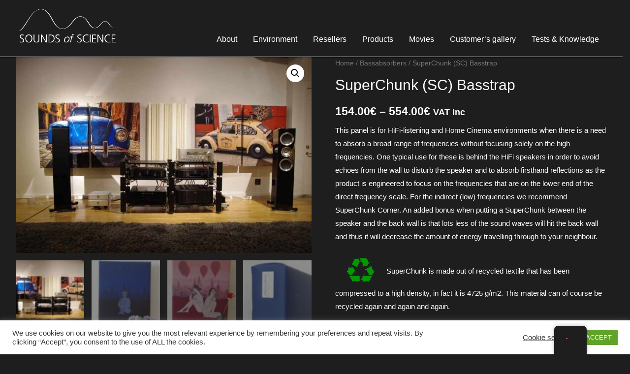

--- FILE ---
content_type: text/html; charset=UTF-8
request_url: https://sofsci.com/product/superchunk-bass-absorber/
body_size: 34293
content:
<!DOCTYPE html>
<html lang="en-GB">
<head>
<meta charset="UTF-8">
<meta name="viewport" content="width=device-width, initial-scale=1">
<link rel="profile" href="https://gmpg.org/xfn/11">

<meta name='robots' content='index, follow, max-image-preview:large, max-snippet:-1, max-video-preview:-1' />

	<!-- This site is optimized with the Yoast SEO plugin v21.1 - https://yoast.com/wordpress/plugins/seo/ -->
	<title>SuperChunk (SC) Basstrap - Sounds of Science</title>
	<meta name="description" content="Bass absorber for your walls. One typical use for these is behind the HiFi speakers in order to avoid echoes from the wall and absorb firsthand reflections." />
	<link rel="canonical" href="https://sofsci.com/product/superchunk-bassi-summutaja/" />
	<meta property="og:locale" content="en_GB" />
	<meta property="og:type" content="article" />
	<meta property="og:title" content="SuperChunk (SC) Basstrap - Sounds of Science" />
	<meta property="og:description" content="Bass absorber for your walls. One typical use for these is behind the HiFi speakers in order to avoid echoes from the wall and absorb firsthand reflections." />
	<meta property="og:url" content="https://sofsci.com/product/superchunk-bassi-summutaja/" />
	<meta property="og:site_name" content="Sounds of Science" />
	<meta property="article:modified_time" content="2023-10-28T19:37:43+00:00" />
	<meta property="og:image" content="https://sofsci.com/wp-content/uploads/2021/03/SC-bassabsorber-2.jpg" />
	<meta property="og:image:width" content="800" />
	<meta property="og:image:height" content="531" />
	<meta property="og:image:type" content="image/jpeg" />
	<meta name="twitter:card" content="summary_large_image" />
	<script type="application/ld+json" class="yoast-schema-graph">{"@context":"https://schema.org","@graph":[{"@type":"WebPage","@id":"https://sofsci.com/et/product/superchunk-bassi-summutaja/","url":"https://sofsci.com/et/product/superchunk-bassi-summutaja/","name":"SuperChunk (SC) Basstrap - Sounds of Science","isPartOf":{"@id":"https://sofsci.com/et/#website"},"primaryImageOfPage":{"@id":"https://sofsci.com/et/product/superchunk-bassi-summutaja/#primaryimage"},"image":{"@id":"https://sofsci.com/et/product/superchunk-bassi-summutaja/#primaryimage"},"thumbnailUrl":"https://www.sofsci.com/wp-content/uploads/2021/03/SC-bassabsorber-2.jpg","datePublished":"2021-03-23T16:11:01+00:00","dateModified":"2023-10-28T19:37:43+00:00","description":"Bass absorber for your walls. One typical use for these is behind the HiFi speakers in order to avoid echoes from the wall and absorb firsthand reflections.","breadcrumb":{"@id":"https://sofsci.com/et/product/superchunk-bassi-summutaja/#breadcrumb"},"inLanguage":"en-GB","potentialAction":[{"@type":"ReadAction","target":["https://sofsci.com/et/product/superchunk-bassi-summutaja/"]}]},{"@type":"ImageObject","inLanguage":"en-GB","@id":"https://sofsci.com/et/product/superchunk-bassi-summutaja/#primaryimage","url":"https://www.sofsci.com/wp-content/uploads/2021/03/SC-bassabsorber-2.jpg","contentUrl":"https://www.sofsci.com/wp-content/uploads/2021/03/SC-bassabsorber-2.jpg","width":800,"height":531},{"@type":"BreadcrumbList","@id":"https://sofsci.com/et/product/superchunk-bassi-summutaja/#breadcrumb","itemListElement":[{"@type":"ListItem","position":1,"name":"Home","item":"https://sofsci.com/et/"},{"@type":"ListItem","position":2,"name":"Products2","item":"https://sofsci.com/sv/produkter-alt/"},{"@type":"ListItem","position":3,"name":"SuperChunk (SC) Basstrap"}]},{"@type":"WebSite","@id":"https://sofsci.com/et/#website","url":"https://sofsci.com/et/","name":"Sounds of Science","description":"Acoustics and Sound Absorbers","publisher":{"@id":"https://sofsci.com/et/#organization"},"potentialAction":[{"@type":"SearchAction","target":{"@type":"EntryPoint","urlTemplate":"https://sofsci.com/et/?s={search_term_string}"},"query-input":"required name=search_term_string"}],"inLanguage":"en-GB"},{"@type":"Organization","@id":"https://sofsci.com/et/#organization","name":"Sounds of Science","url":"https://sofsci.com/et/","logo":{"@type":"ImageObject","inLanguage":"en-GB","@id":"https://sofsci.com/et/#/schema/logo/image/","url":"https://www.sofsci.com/wp-content/uploads/2021/04/logo-inve.png","contentUrl":"https://www.sofsci.com/wp-content/uploads/2021/04/logo-inve.png","width":1881,"height":673,"caption":"Sounds of Science"},"image":{"@id":"https://sofsci.com/et/#/schema/logo/image/"}}]}</script>
	<!-- / Yoast SEO plugin. -->


<link rel='dns-prefetch' href='//stats.wp.com' />
<link rel='dns-prefetch' href='//www.sofsci.com' />
<link rel="alternate" type="application/rss+xml" title="Sounds of Science &raquo; Feed" href="https://sofsci.com/feed/" />
<link rel="alternate" type="application/rss+xml" title="Sounds of Science &raquo; Comments Feed" href="https://sofsci.com/comments/feed/" />
<link rel="alternate" title="oEmbed (JSON)" type="application/json+oembed" href="https://sofsci.com/wp-json/oembed/1.0/embed?url=https%3A%2F%2Fsofsci.com%2Fproduct%2Fsuperchunk-bass-absorber%2F" />
<link rel="alternate" title="oEmbed (XML)" type="text/xml+oembed" href="https://sofsci.com/wp-json/oembed/1.0/embed?url=https%3A%2F%2Fsofsci.com%2Fproduct%2Fsuperchunk-bass-absorber%2F&#038;format=xml" />
<style id='wp-img-auto-sizes-contain-inline-css'>
img:is([sizes=auto i],[sizes^="auto," i]){contain-intrinsic-size:3000px 1500px}
/*# sourceURL=wp-img-auto-sizes-contain-inline-css */
</style>
<link id="astra-theme-css" rel="preload" href="https://www.sofsci.com/wp-content/themes/astra/assets/css/minified/frontend.min.css?ver=3.6.0" as="style" media="all" onload="this.onload=null;this.rel='stylesheet'" type="text/css"><noscript><link id="astra-theme-css" rel="stylesheet" href="https://www.sofsci.com/wp-content/themes/astra/assets/css/minified/frontend.min.css?ver=3.6.0" media="all" type="text/css"></noscript>
<style id='astra-theme-css-inline-css'>
html{font-size:93.75%;}a,.page-title{color:#0170B9;}a:hover,a:focus{color:#3a3a3a;}body,button,input,select,textarea,.ast-button,.ast-custom-button{font-family:-apple-system,BlinkMacSystemFont,Segoe UI,Roboto,Oxygen-Sans,Ubuntu,Cantarell,Helvetica Neue,sans-serif;font-weight:inherit;font-size:15px;font-size:1rem;}blockquote{color:#b4b4b4;}.site-title{font-size:35px;font-size:2.33333333333rem;display:none;}header .custom-logo-link img{max-width:205px;}.astra-logo-svg{width:205px;}.ast-archive-description .ast-archive-title{font-size:40px;font-size:2.66666666667rem;}.site-header .site-description{font-size:15px;font-size:1rem;display:none;}.entry-title{font-size:30px;font-size:2rem;}h1,.entry-content h1{font-size:40px;font-size:2.66666666667rem;}h2,.entry-content h2{font-size:30px;font-size:2rem;}h3,.entry-content h3{font-size:25px;font-size:1.66666666667rem;}h4,.entry-content h4{font-size:20px;font-size:1.33333333333rem;}h5,.entry-content h5{font-size:18px;font-size:1.2rem;}h6,.entry-content h6{font-size:15px;font-size:1rem;}.ast-single-post .entry-title,.page-title{font-size:30px;font-size:2rem;}::selection{background-color:#0170B9;color:#ffffff;}body,h1,.entry-title a,.entry-content h1,h2,.entry-content h2,h3,.entry-content h3,h4,.entry-content h4,h5,.entry-content h5,h6,.entry-content h6{color:#ffffff;}.tagcloud a:hover,.tagcloud a:focus,.tagcloud a.current-item{color:#ffffff;border-color:#0170B9;background-color:#0170B9;}input:focus,input[type="text"]:focus,input[type="email"]:focus,input[type="url"]:focus,input[type="password"]:focus,input[type="reset"]:focus,input[type="search"]:focus,textarea:focus{border-color:#0170B9;}input[type="radio"]:checked,input[type=reset],input[type="checkbox"]:checked,input[type="checkbox"]:hover:checked,input[type="checkbox"]:focus:checked,input[type=range]::-webkit-slider-thumb{border-color:#0170B9;background-color:#0170B9;box-shadow:none;}.site-footer a:hover + .post-count,.site-footer a:focus + .post-count{background:#0170B9;border-color:#0170B9;}.single .nav-links .nav-previous,.single .nav-links .nav-next{color:#0170B9;}.entry-meta,.entry-meta *{line-height:1.45;color:#0170B9;}.entry-meta a:hover,.entry-meta a:hover *,.entry-meta a:focus,.entry-meta a:focus *,.page-links > .page-link,.page-links .page-link:hover,.post-navigation a:hover{color:#3a3a3a;}.widget-title{font-size:21px;font-size:1.4rem;color:#ffffff;}#cat option,.secondary .calendar_wrap thead a,.secondary .calendar_wrap thead a:visited{color:#0170B9;}.secondary .calendar_wrap #today,.ast-progress-val span{background:#0170B9;}.secondary a:hover + .post-count,.secondary a:focus + .post-count{background:#0170B9;border-color:#0170B9;}.calendar_wrap #today > a{color:#ffffff;}.page-links .page-link,.single .post-navigation a{color:#0170B9;}.ast-logo-title-inline .site-logo-img{padding-right:1em;}.site-logo-img img{ transition:all 0.2s linear;}@media (max-width:921px){#ast-desktop-header{display:none;}}@media (min-width:921px){#ast-mobile-header{display:none;}}.wp-block-buttons.aligncenter{justify-content:center;}@media (min-width:1200px){.wp-block-group .has-background{padding:20px;}}@media (min-width:1200px){.ast-plain-container.ast-no-sidebar .entry-content .alignwide .wp-block-cover__inner-container,.ast-plain-container.ast-no-sidebar .entry-content .alignfull .wp-block-cover__inner-container{width:1240px;}}@media (min-width:1200px){.wp-block-cover-image.alignwide .wp-block-cover__inner-container,.wp-block-cover.alignwide .wp-block-cover__inner-container,.wp-block-cover-image.alignfull .wp-block-cover__inner-container,.wp-block-cover.alignfull .wp-block-cover__inner-container{width:100%;}}.ast-plain-container.ast-no-sidebar #primary{margin-top:0;margin-bottom:0;}@media (max-width:921px){.ast-theme-transparent-header #primary,.ast-theme-transparent-header #secondary{padding:0;}}.wp-block-columns{margin-bottom:unset;}.wp-block-image.size-full{margin:2rem 0;}.wp-block-separator.has-background{padding:0;}.wp-block-gallery{margin-bottom:1.6em;}.wp-block-group{padding-top:4em;padding-bottom:4em;}.wp-block-group__inner-container .wp-block-columns:last-child,.wp-block-group__inner-container :last-child,.wp-block-table table{margin-bottom:0;}.blocks-gallery-grid{width:100%;}.wp-block-navigation-link__content{padding:5px 0;}.wp-block-group .wp-block-group .has-text-align-center,.wp-block-group .wp-block-column .has-text-align-center{max-width:100%;}.has-text-align-center{margin:0 auto;}@media (min-width:1200px){.wp-block-cover__inner-container,.alignwide .wp-block-group__inner-container,.alignfull .wp-block-group__inner-container{max-width:1200px;margin:0 auto;}.wp-block-group.alignnone,.wp-block-group.aligncenter,.wp-block-group.alignleft,.wp-block-group.alignright,.wp-block-group.alignwide,.wp-block-columns.alignwide{margin:2rem 0 1rem 0;}}@media (max-width:1200px){.wp-block-group{padding:3em;}.wp-block-group .wp-block-group{padding:1.5em;}.wp-block-columns,.wp-block-column{margin:1rem 0;}}@media (min-width:921px){.wp-block-columns .wp-block-group{padding:2em;}}@media (max-width:544px){.wp-block-cover-image .wp-block-cover__inner-container,.wp-block-cover .wp-block-cover__inner-container{width:unset;}.wp-block-cover,.wp-block-cover-image{padding:2em 0;}.wp-block-group,.wp-block-cover{padding:2em;}.wp-block-media-text__media img,.wp-block-media-text__media video{width:unset;max-width:100%;}.wp-block-media-text.has-background .wp-block-media-text__content{padding:1em;}}@media (max-width:921px){.ast-plain-container.ast-no-sidebar #primary{padding:0;}}@media (min-width:544px){.entry-content .wp-block-media-text.has-media-on-the-right .wp-block-media-text__content{padding:0 8% 0 0;}.entry-content .wp-block-media-text .wp-block-media-text__content{padding:0 0 0 8%;}.ast-plain-container .site-content .entry-content .has-custom-content-position.is-position-bottom-left > *,.ast-plain-container .site-content .entry-content .has-custom-content-position.is-position-bottom-right > *,.ast-plain-container .site-content .entry-content .has-custom-content-position.is-position-top-left > *,.ast-plain-container .site-content .entry-content .has-custom-content-position.is-position-top-right > *,.ast-plain-container .site-content .entry-content .has-custom-content-position.is-position-center-right > *,.ast-plain-container .site-content .entry-content .has-custom-content-position.is-position-center-left > *{margin:0;}}@media (max-width:544px){.entry-content .wp-block-media-text .wp-block-media-text__content{padding:8% 0;}.wp-block-media-text .wp-block-media-text__media img{width:auto;max-width:100%;}}@media (max-width:921px){.ast-separate-container .ast-article-post,.ast-separate-container .ast-article-single{padding:1.5em 2.14em;}.ast-separate-container #primary,.ast-separate-container #secondary{padding:1.5em 0;}#primary,#secondary{padding:1.5em 0;margin:0;}.ast-left-sidebar #content > .ast-container{display:flex;flex-direction:column-reverse;width:100%;}.ast-author-box img.avatar{margin:20px 0 0 0;}}@media (min-width:922px){.ast-separate-container.ast-right-sidebar #primary,.ast-separate-container.ast-left-sidebar #primary{border:0;}.search-no-results.ast-separate-container #primary{margin-bottom:4em;}}.wp-block-button .wp-block-button__link,{color:#ffffff;}.wp-block-button .wp-block-button__link:hover,.wp-block-button .wp-block-button__link:focus{color:#ffffff;background-color:#3a3a3a;border-color:#3a3a3a;}.wp-block-button .wp-block-button__link{border-style:solid;border-top-width:0;border-right-width:0;border-left-width:0;border-bottom-width:0;border-color:#0170B9;background-color:#0170B9;color:#ffffff;font-family:inherit;font-weight:inherit;line-height:1;border-radius:2px;padding-top:10px;padding-right:40px;padding-bottom:10px;padding-left:40px;}.menu-toggle,button,.ast-button,.ast-custom-button,.button,input#submit,input[type="button"],input[type="submit"],input[type="reset"]{border-style:solid;border-top-width:0;border-right-width:0;border-left-width:0;border-bottom-width:0;color:#ffffff;border-color:#0170B9;background-color:#0170B9;border-radius:2px;padding-top:10px;padding-right:40px;padding-bottom:10px;padding-left:40px;font-family:inherit;font-weight:inherit;line-height:1;}button:focus,.menu-toggle:hover,button:hover,.ast-button:hover,.ast-custom-button:hover .button:hover,.ast-custom-button:hover ,input[type=reset]:hover,input[type=reset]:focus,input#submit:hover,input#submit:focus,input[type="button"]:hover,input[type="button"]:focus,input[type="submit"]:hover,input[type="submit"]:focus{color:#ffffff;background-color:#3a3a3a;border-color:#3a3a3a;}@media (min-width:544px){.ast-container{max-width:100%;}}@media (max-width:544px){.ast-separate-container .ast-article-post,.ast-separate-container .ast-article-single,.ast-separate-container .comments-title,.ast-separate-container .ast-archive-description{padding:1.5em 1em;}.ast-separate-container #content .ast-container{padding-left:0.54em;padding-right:0.54em;}.ast-separate-container .ast-comment-list li.depth-1{padding:1.5em 1em;margin-bottom:1.5em;}.ast-separate-container .ast-comment-list .bypostauthor{padding:.5em;}.ast-search-menu-icon.ast-dropdown-active .search-field{width:170px;}}@media (max-width:921px){.ast-mobile-header-stack .main-header-bar .ast-search-menu-icon{display:inline-block;}.ast-header-break-point.ast-header-custom-item-outside .ast-mobile-header-stack .main-header-bar .ast-search-icon{margin:0;}.ast-comment-avatar-wrap img{max-width:2.5em;}.ast-separate-container .ast-comment-list li.depth-1{padding:1.5em 2.14em;}.ast-separate-container .comment-respond{padding:2em 2.14em;}.ast-comment-meta{padding:0 1.8888em 1.3333em;}}body,.ast-separate-container{background-color:#1e1e1e;;background-image:none;;}@media (max-width:921px){.site-title{display:none;}.ast-archive-description .ast-archive-title{font-size:40px;}.site-header .site-description{display:none;}.entry-title{font-size:30px;}h1,.entry-content h1{font-size:30px;}h2,.entry-content h2{font-size:25px;}h3,.entry-content h3{font-size:20px;}.ast-single-post .entry-title,.page-title{font-size:30px;}}@media (max-width:544px){.site-title{display:none;}.ast-archive-description .ast-archive-title{font-size:40px;}.site-header .site-description{display:none;}.entry-title{font-size:30px;}h1,.entry-content h1{font-size:30px;}h2,.entry-content h2{font-size:25px;}h3,.entry-content h3{font-size:20px;}.ast-single-post .entry-title,.page-title{font-size:30px;}.ast-header-break-point .site-branding img,.ast-header-break-point .custom-logo-link img{max-width:122px;}.astra-logo-svg{width:122px;}.ast-header-break-point .site-logo-img .custom-mobile-logo-link img{max-width:122px;}}@media (max-width:921px){html{font-size:85.5%;}}@media (max-width:544px){html{font-size:85.5%;}}@media (min-width:922px){.ast-container{max-width:1240px;}}@font-face {font-family: "Astra";src: url(https://www.sofsci.com/wp-content/themes/astra/assets/fonts/astra.woff) format("woff"),url(https://www.sofsci.com/wp-content/themes/astra/assets/fonts/astra.ttf) format("truetype"),url(https://www.sofsci.com/wp-content/themes/astra/assets/fonts/astra.svg#astra) format("svg");font-weight: normal;font-style: normal;font-display: fallback;}@media (min-width:922px){.single-post .site-content > .ast-container{max-width:1400px;}}@media (min-width:922px){.main-header-menu .sub-menu .menu-item.ast-left-align-sub-menu:hover > .sub-menu,.main-header-menu .sub-menu .menu-item.ast-left-align-sub-menu.focus > .sub-menu{margin-left:-0px;}}.footer-widget-area[data-section^="section-fb-html-"] .ast-builder-html-element{text-align:center;}.astra-icon-down_arrow::after {content: "\e900";font-family: Astra;}.astra-icon-close::after {content: "\e5cd";font-family: Astra;}.astra-icon-drag_handle::after {content: "\e25d";font-family: Astra;}.astra-icon-format_align_justify::after {content: "\e235";font-family: Astra;}.astra-icon-menu::after {content: "\e5d2";font-family: Astra;}.astra-icon-reorder::after {content: "\e8fe";font-family: Astra;}.astra-icon-search::after {content: "\e8b6";font-family: Astra;}.astra-icon-zoom_in::after {content: "\e56b";font-family: Astra;}.astra-icon-check-circle::after {content: "\e901";font-family: Astra;}.astra-icon-shopping-cart::after {content: "\f07a";font-family: Astra;}.astra-icon-shopping-bag::after {content: "\f290";font-family: Astra;}.astra-icon-shopping-basket::after {content: "\f291";font-family: Astra;}.astra-icon-circle-o::after {content: "\e903";font-family: Astra;}.astra-icon-certificate::after {content: "\e902";font-family: Astra;}.ast-breadcrumbs .trail-browse,.ast-breadcrumbs .trail-items,.ast-breadcrumbs .trail-items li{display:inline-block;margin:0;padding:0;border:none;background:inherit;text-indent:0;}.ast-breadcrumbs .trail-browse{font-size:inherit;font-style:inherit;font-weight:inherit;color:inherit;}.ast-breadcrumbs .trail-items{list-style:none;}.trail-items li::after{padding:0 0.3em;content:"\00bb";}.trail-items li:last-of-type::after{display:none;}@media (max-width:921px){.ast-builder-grid-row-container.ast-builder-grid-row-tablet-3-firstrow .ast-builder-grid-row > *:first-child,.ast-builder-grid-row-container.ast-builder-grid-row-tablet-3-lastrow .ast-builder-grid-row > *:last-child{grid-column:1 / -1;}}@media (max-width:544px){.ast-builder-grid-row-container.ast-builder-grid-row-mobile-3-firstrow .ast-builder-grid-row > *:first-child,.ast-builder-grid-row-container.ast-builder-grid-row-mobile-3-lastrow .ast-builder-grid-row > *:last-child{grid-column:1 / -1;}}.ast-builder-layout-element .ast-site-identity{margin-bottom:10px;}.ast-builder-layout-element[data-section="title_tagline"]{display:flex;}@media (max-width:921px){.ast-header-break-point .ast-builder-layout-element[data-section="title_tagline"]{display:flex;}}@media (max-width:544px){.ast-header-break-point .ast-builder-layout-element[data-section="title_tagline"]{display:flex;}}.ast-builder-menu-1{font-family:inherit;font-weight:400;}.ast-builder-menu-1 .menu-item > .menu-link{font-size:16px;font-size:1.06666666667rem;color:#ffffff;}.ast-builder-menu-1 .menu-item > .ast-menu-toggle{color:#ffffff;}.ast-builder-menu-1 .menu-item:hover > .menu-link,.ast-builder-menu-1 .inline-on-mobile .menu-item:hover > .ast-menu-toggle{color:#ffffff;background:rgba(199,199,199,0);}.ast-builder-menu-1 .menu-item:hover > .ast-menu-toggle{color:#ffffff;}.ast-builder-menu-1 .menu-item.current-menu-item > .menu-link,.ast-builder-menu-1 .inline-on-mobile .menu-item.current-menu-item > .ast-menu-toggle,.ast-builder-menu-1 .current-menu-ancestor > .menu-link{color:#ffffff;background:rgba(199,199,199,0);}.ast-builder-menu-1 .menu-item.current-menu-item > .ast-menu-toggle{color:#ffffff;}.ast-builder-menu-1 .sub-menu,.ast-builder-menu-1 .inline-on-mobile .sub-menu{border-top-width:2px;border-bottom-width:0px;border-right-width:0px;border-left-width:0px;border-color:#0170B9;border-style:solid;border-radius:0px;}.ast-builder-menu-1 .main-header-menu > .menu-item > .sub-menu,.ast-builder-menu-1 .main-header-menu > .menu-item > .astra-full-megamenu-wrapper{margin-top:0px;}.ast-desktop .ast-builder-menu-1 .main-header-menu > .menu-item > .sub-menu:before,.ast-desktop .ast-builder-menu-1 .main-header-menu > .menu-item > .astra-full-megamenu-wrapper:before{height:calc( 0px + 5px );}.ast-builder-menu-1 .main-header-menu,.ast-header-break-point .ast-builder-menu-1 .main-header-menu{margin-top:45px;}.ast-builder-menu-1 .main-header-menu,.ast-builder-menu-1 .main-header-menu .sub-menu{background-color:rgba(102,102,102,0);;background-image:none;;}.ast-desktop .ast-builder-menu-1 .menu-item .sub-menu .menu-link{border-style:none;}@media (max-width:921px){.ast-header-break-point .ast-builder-menu-1 .menu-item.menu-item-has-children > .ast-menu-toggle{top:0;}.ast-builder-menu-1 .menu-item-has-children > .menu-link:after{content:unset;}}@media (max-width:544px){.ast-header-break-point .ast-builder-menu-1 .menu-item.menu-item-has-children > .ast-menu-toggle{top:0;}}.ast-builder-menu-1{display:flex;}@media (max-width:921px){.ast-header-break-point .ast-builder-menu-1{display:flex;}}@media (max-width:544px){.ast-header-break-point .ast-builder-menu-1{display:flex;}}.ast-desktop .ast-menu-hover-style-underline > .menu-item > .menu-link:before,.ast-desktop .ast-menu-hover-style-overline > .menu-item > .menu-link:before {content: "";position: absolute;width: 100%;right: 50%;height: 1px;background-color: transparent;transform: scale(0,0) translate(-50%,0);transition: transform .3s ease-in-out,color .0s ease-in-out;}.ast-desktop .ast-menu-hover-style-underline > .menu-item:hover > .menu-link:before,.ast-desktop .ast-menu-hover-style-overline > .menu-item:hover > .menu-link:before {width: calc(100% - 1.2em);background-color: currentColor;transform: scale(1,1) translate(50%,0);}.ast-desktop .ast-menu-hover-style-underline > .menu-item > .menu-link:before {bottom: 0;}.ast-desktop .ast-menu-hover-style-overline > .menu-item > .menu-link:before {top: 0;}.ast-desktop .ast-menu-hover-style-zoom > .menu-item > .menu-link:hover {transition: all .3s ease;transform: scale(1.2);}.ast-builder-html-element img.alignnone{display:inline-block;}.ast-builder-html-element p:first-child{margin-top:0;}.ast-builder-html-element p:last-child{margin-bottom:0;}.ast-header-break-point .main-header-bar .ast-builder-html-element{line-height:1.85714285714286;}.footer-widget-area[data-section="section-fb-html-1"]{display:block;}@media (max-width:921px){.ast-header-break-point .footer-widget-area[data-section="section-fb-html-1"]{display:block;}}@media (max-width:544px){.ast-header-break-point .footer-widget-area[data-section="section-fb-html-1"]{display:block;}}.footer-widget-area[data-section="section-fb-html-1"] .ast-builder-html-element{text-align:center;}@media (max-width:921px){.footer-widget-area[data-section="section-fb-html-1"] .ast-builder-html-element{text-align:center;}}@media (max-width:544px){.footer-widget-area[data-section="section-fb-html-1"] .ast-builder-html-element{text-align:center;}}.site-footer{background-color:#c9c9c9;;background-image:none;;}.site-primary-footer-wrap{padding-top:45px;padding-bottom:45px;}.site-primary-footer-wrap[data-section="section-primary-footer-builder"]{background-color:#1e1e1e;;background-image:none;;border-style:solid;border-width:0px;border-top-width:1px;border-top-color:#ffffff;}.site-primary-footer-wrap[data-section="section-primary-footer-builder"] .ast-builder-grid-row{max-width:1200px;margin-left:auto;margin-right:auto;}.site-primary-footer-wrap[data-section="section-primary-footer-builder"] .ast-builder-grid-row,.site-primary-footer-wrap[data-section="section-primary-footer-builder"] .site-footer-section{align-items:flex-start;}.site-primary-footer-wrap[data-section="section-primary-footer-builder"].ast-footer-row-inline .site-footer-section{display:flex;margin-bottom:0;}.ast-builder-grid-row-full .ast-builder-grid-row{grid-template-columns:1fr;}@media (max-width:921px){.site-primary-footer-wrap[data-section="section-primary-footer-builder"].ast-footer-row-tablet-inline .site-footer-section{display:flex;margin-bottom:0;}.site-primary-footer-wrap[data-section="section-primary-footer-builder"].ast-footer-row-tablet-stack .site-footer-section{display:block;margin-bottom:10px;}.ast-builder-grid-row-container.ast-builder-grid-row-tablet-full .ast-builder-grid-row{grid-template-columns:1fr;}}@media (max-width:544px){.site-primary-footer-wrap[data-section="section-primary-footer-builder"].ast-footer-row-mobile-inline .site-footer-section{display:flex;margin-bottom:0;}.site-primary-footer-wrap[data-section="section-primary-footer-builder"].ast-footer-row-mobile-stack .site-footer-section{display:block;margin-bottom:10px;}.ast-builder-grid-row-container.ast-builder-grid-row-mobile-full .ast-builder-grid-row{grid-template-columns:1fr;}}.site-primary-footer-wrap[data-section="section-primary-footer-builder"]{display:grid;}@media (max-width:921px){.ast-header-break-point .site-primary-footer-wrap[data-section="section-primary-footer-builder"]{display:grid;}}@media (max-width:544px){.ast-header-break-point .site-primary-footer-wrap[data-section="section-primary-footer-builder"]{display:grid;}}.elementor-template-full-width .ast-container{display:block;}.ast-header-break-point .main-header-bar{border-bottom-width:1px;}@media (min-width:922px){.main-header-bar{border-bottom-width:1px;}}.ast-safari-browser-less-than-11 .main-header-menu .menu-item, .ast-safari-browser-less-than-11 .main-header-bar .ast-masthead-custom-menu-items{display:block;}.main-header-menu .menu-item, #astra-footer-menu .menu-item, .main-header-bar .ast-masthead-custom-menu-items{-js-display:flex;display:flex;-webkit-box-pack:center;-webkit-justify-content:center;-moz-box-pack:center;-ms-flex-pack:center;justify-content:center;-webkit-box-orient:vertical;-webkit-box-direction:normal;-webkit-flex-direction:column;-moz-box-orient:vertical;-moz-box-direction:normal;-ms-flex-direction:column;flex-direction:column;}.main-header-menu > .menu-item > .menu-link, #astra-footer-menu > .menu-item > .menu-link,{height:100%;-webkit-box-align:center;-webkit-align-items:center;-moz-box-align:center;-ms-flex-align:center;align-items:center;-js-display:flex;display:flex;}.main-header-menu .sub-menu .menu-item.menu-item-has-children > .menu-link:after{position:absolute;right:1em;top:50%;transform:translate(0,-50%) rotate(270deg);}.ast-header-break-point .main-header-bar .main-header-bar-navigation .page_item_has_children > .ast-menu-toggle::before, .ast-header-break-point .main-header-bar .main-header-bar-navigation .menu-item-has-children > .ast-menu-toggle::before, .ast-mobile-popup-drawer .main-header-bar-navigation .menu-item-has-children>.ast-menu-toggle::before, .ast-header-break-point .ast-mobile-header-wrap .main-header-bar-navigation .menu-item-has-children > .ast-menu-toggle::before{font-weight:bold;content:"\e900";font-family:Astra;text-decoration:inherit;display:inline-block;}.ast-header-break-point .main-navigation ul.sub-menu .menu-item .menu-link:before{content:"\e900";font-family:Astra;font-size:.65em;text-decoration:inherit;display:inline-block;transform:translate(0, -2px) rotateZ(270deg);margin-right:5px;}.widget_search .search-form:after{font-family:Astra;font-size:1.2em;font-weight:normal;content:"\e8b6";position:absolute;top:50%;right:15px;transform:translate(0, -50%);}.astra-search-icon::before{content:"\e8b6";font-family:Astra;font-style:normal;font-weight:normal;text-decoration:inherit;text-align:center;-webkit-font-smoothing:antialiased;-moz-osx-font-smoothing:grayscale;}.main-header-bar .main-header-bar-navigation .page_item_has_children > a:after, .main-header-bar .main-header-bar-navigation .menu-item-has-children > a:after, .site-header-focus-item .main-header-bar-navigation .menu-item-has-children > .menu-link:after{content:"\e900";display:inline-block;font-family:Astra;font-size:.6rem;font-weight:bold;text-rendering:auto;-webkit-font-smoothing:antialiased;-moz-osx-font-smoothing:grayscale;margin-left:10px;line-height:normal;}.ast-mobile-popup-drawer .main-header-bar-navigation .ast-submenu-expanded>.ast-menu-toggle::before{transform:rotateX(180deg);}.ast-header-break-point .main-header-bar-navigation .menu-item-has-children > .menu-link:after{display:none;}.ast-off-canvas-active body.ast-main-header-nav-open {overflow: hidden;}.ast-mobile-popup-drawer .ast-mobile-popup-overlay {background-color: rgba(0,0,0,0.4);position: fixed;top: 0;right: 0;bottom: 0;left: 0;visibility: hidden;opacity: 0;transition: opacity 0.2s ease-in-out;}.ast-mobile-popup-drawer .ast-mobile-popup-header {-js-display: flex;display: flex;justify-content: flex-end;min-height: calc( 1.2em + 24px);}.ast-mobile-popup-drawer .ast-mobile-popup-header .menu-toggle-close {background: transparent;border: 0;font-size: 24px;line-height: 1;padding: .6em;color: inherit;-js-display: flex;display: flex;box-shadow: none;}.ast-mobile-popup-drawer.ast-mobile-popup-full-width .ast-mobile-popup-inner {max-width: none;transition: transform 0s ease-in,opacity 0.2s ease-in;}.ast-mobile-popup-drawer.active {left: 0;opacity: 1;right: 0;z-index: 100000;transition: opacity 0.25s ease-out;}.ast-mobile-popup-drawer.active .ast-mobile-popup-overlay {opacity: 1;cursor: pointer;visibility: visible;}body.admin-bar .ast-mobile-popup-drawer,body.admin-bar .ast-mobile-popup-drawer .ast-mobile-popup-inner {top: 32px;}body.admin-bar.ast-primary-sticky-header-active .ast-mobile-popup-drawer,body.admin-bar.ast-primary-sticky-header-active .ast-mobile-popup-drawer .ast-mobile-popup-inner{top: 0px;}@media (max-width: 782px) {body.admin-bar .ast-mobile-popup-drawer,body.admin-bar .ast-mobile-popup-drawer .ast-mobile-popup-inner {top: 46px;}}.ast-mobile-popup-content > *,.ast-desktop-popup-content > *{padding: 10px 0;height: auto;}.ast-mobile-popup-content > *:first-child,.ast-desktop-popup-content > *:first-child{padding-top: 10px;}.ast-mobile-popup-content > .ast-builder-menu,.ast-desktop-popup-content > .ast-builder-menu{padding-top: 0;}.ast-mobile-popup-content > *:last-child,.ast-desktop-popup-content > *:last-child {padding-bottom: 0;}.ast-mobile-popup-drawer .ast-mobile-popup-content .ast-search-icon,.ast-mobile-popup-drawer .main-header-bar-navigation .menu-item-has-children .sub-menu,.ast-mobile-popup-drawer .ast-desktop-popup-content .ast-search-icon {display: none;}.ast-mobile-popup-drawer .ast-mobile-popup-content .ast-search-menu-icon.ast-inline-search label,.ast-mobile-popup-drawer .ast-desktop-popup-content .ast-search-menu-icon.ast-inline-search label {width: 100%;}.ast-mobile-popup-content .ast-builder-menu-mobile .main-header-menu,.ast-mobile-popup-content .ast-builder-menu-mobile .main-header-menu .sub-menu {background-color: transparent;}.ast-mobile-popup-content .ast-icon svg {height: .85em;width: .95em;margin-top: 15px;}.ast-mobile-popup-content .ast-icon.icon-search svg {margin-top: 0;}.ast-desktop .ast-desktop-popup-content .astra-menu-animation-slide-up > .menu-item > .sub-menu,.ast-desktop .ast-desktop-popup-content .astra-menu-animation-slide-up > .menu-item .menu-item > .sub-menu,.ast-desktop .ast-desktop-popup-content .astra-menu-animation-slide-down > .menu-item > .sub-menu,.ast-desktop .ast-desktop-popup-content .astra-menu-animation-slide-down > .menu-item .menu-item > .sub-menu,.ast-desktop .ast-desktop-popup-content .astra-menu-animation-fade > .menu-item > .sub-menu,.ast-mobile-popup-drawer.show,.ast-desktop .ast-desktop-popup-content .astra-menu-animation-fade > .menu-item .menu-item > .sub-menu{opacity: 1;visibility: visible;}.ast-mobile-popup-drawer {position: fixed;top: 0;bottom: 0;left: -99999rem;right: 99999rem;transition: opacity 0.25s ease-in,left 0s 0.25s,right 0s 0.25s;opacity: 0;}.ast-mobile-popup-drawer .ast-mobile-popup-inner {width: 100%;transform: translateX(100%);max-width: 90%;right: 0;top: 0;background: #fafafa;color: #3a3a3a;bottom: 0;opacity: 0;position: fixed;box-shadow: 0 0 2rem 0 rgba(0,0,0,0.1);-js-display: flex;display: flex;flex-direction: column;transition: transform 0.2s ease-in,opacity 0.2s ease-in;overflow-y:auto;overflow-x:hidden;}.ast-mobile-popup-drawer.ast-mobile-popup-left .ast-mobile-popup-inner {transform: translateX(-100%);right: auto;left: 0;}.ast-hfb-header.ast-default-menu-enable.ast-header-break-point .ast-mobile-popup-drawer .main-header-bar-navigation ul .menu-item .sub-menu .menu-link {padding-left: 30px;}.ast-hfb-header.ast-default-menu-enable.ast-header-break-point .ast-mobile-popup-drawer .main-header-bar-navigation .sub-menu .menu-item .menu-item .menu-link {padding-left: 40px;}.ast-mobile-popup-drawer .main-header-bar-navigation .menu-item-has-children > .ast-menu-toggle {right: calc( 20px - 0.907em);}.ast-mobile-popup-drawer.content-align-flex-end .main-header-bar-navigation .menu-item-has-children > .ast-menu-toggle {left: calc( 20px - 0.907em);}.ast-mobile-popup-drawer .ast-mobile-popup-content .ast-search-menu-icon,.ast-mobile-popup-drawer .ast-mobile-popup-content .ast-search-menu-icon.slide-search,.ast-mobile-popup-drawer .ast-desktop-popup-content .ast-search-menu-icon,.ast-mobile-popup-drawer .ast-desktop-popup-content .ast-search-menu-icon.slide-search {width: 100%;position: relative;display: block;right: auto;transform: none;}.ast-mobile-popup-drawer .ast-mobile-popup-content .ast-search-menu-icon.slide-search .search-form,.ast-mobile-popup-drawer .ast-mobile-popup-content .ast-search-menu-icon .search-form,.ast-mobile-popup-drawer .ast-desktop-popup-content .ast-search-menu-icon.slide-search .search-form,.ast-mobile-popup-drawer .ast-desktop-popup-content .ast-search-menu-icon .search-form {right: 0;visibility: visible;opacity: 1;position: relative;top: auto;transform: none;padding: 0;display: block;overflow: hidden;}.ast-mobile-popup-drawer .ast-mobile-popup-content .ast-search-menu-icon.ast-inline-search .search-field,.ast-mobile-popup-drawer .ast-mobile-popup-content .ast-search-menu-icon .search-field,.ast-mobile-popup-drawer .ast-desktop-popup-content .ast-search-menu-icon.ast-inline-search .search-field,.ast-mobile-popup-drawer .ast-desktop-popup-content .ast-search-menu-icon .search-field {width: 100%;padding-right: 5.5em;}.ast-mobile-popup-drawer .ast-mobile-popup-content .ast-search-menu-icon .search-submit,.ast-mobile-popup-drawer .ast-desktop-popup-content .ast-search-menu-icon .search-submit {display: block;position: absolute;height: 100%;top: 0;right: 0;padding: 0 1em;border-radius: 0;}.ast-mobile-popup-drawer.active .ast-mobile-popup-inner {opacity: 1;visibility: visible;transform: translateX(0%);}.ast-mobile-popup-drawer.active .ast-mobile-popup-inner{background-color:#1c1c1c;;}.ast-mobile-header-wrap .ast-mobile-header-content, .ast-desktop-header-content{background-color:#1c1c1c;;}.ast-mobile-popup-content > *, .ast-mobile-header-content > *, .ast-desktop-popup-content > *, .ast-desktop-header-content > *{padding-top:411px;padding-bottom:411px;}.content-align-flex-end .ast-builder-layout-element{justify-content:flex-end;}.content-align-flex-end .main-header-menu{text-align:right;}.ast-mobile-popup-drawer.active .ast-mobile-popup-drawer.active .menu-toggle-close{color:#ffffff;}.ast-mobile-header-wrap .ast-primary-header-bar,.ast-primary-header-bar .site-primary-header-wrap{min-height:70px;}.ast-desktop .ast-primary-header-bar .main-header-menu > .menu-item{line-height:70px;}@media (max-width:921px){#masthead .ast-mobile-header-wrap .ast-primary-header-bar,#masthead .ast-mobile-header-wrap .ast-below-header-bar{padding-left:20px;padding-right:20px;}}.ast-header-break-point .ast-primary-header-bar{border-bottom-width:1px;border-bottom-color:#eaeaea;border-bottom-style:solid;}@media (min-width:922px){.ast-primary-header-bar{border-bottom-width:1px;border-bottom-color:#eaeaea;border-bottom-style:solid;}}.ast-primary-header-bar{background-color:#1e1e1e;;background-image:none;;}@media (max-width:544px){.ast-mobile-header-wrap .ast-primary-header-bar ,.ast-primary-header-bar .site-primary-header-wrap{min-height:70px;}}.ast-primary-header-bar{display:block;}@media (max-width:921px){.ast-header-break-point .ast-primary-header-bar{display:grid;}}@media (max-width:544px){.ast-header-break-point .ast-primary-header-bar{display:grid;}}[data-section="section-header-mobile-trigger"] .ast-button-wrap .ast-mobile-menu-trigger-minimal{color:rgba(255,255,255,0.64);border:none;background:transparent;}[data-section="section-header-mobile-trigger"] .ast-button-wrap .mobile-menu-toggle-icon .ast-mobile-svg{width:31px;height:31px;fill:rgba(255,255,255,0.64);}[data-section="section-header-mobile-trigger"] .ast-button-wrap .mobile-menu-wrap .mobile-menu{color:rgba(255,255,255,0.64);}.ast-builder-menu-mobile .main-navigation .menu-item > .menu-link{font-family:inherit;font-weight:inherit;}.ast-builder-menu-mobile .main-navigation .menu-item.menu-item-has-children > .ast-menu-toggle{top:0;}.ast-builder-menu-mobile .main-navigation .menu-item-has-children > .menu-link:after{content:unset;}.ast-hfb-header .ast-builder-menu-mobile .main-navigation .main-header-menu, .ast-hfb-header .ast-builder-menu-mobile .main-navigation .main-header-menu, .ast-hfb-header .ast-mobile-header-content .ast-builder-menu-mobile .main-navigation .main-header-menu, .ast-hfb-header .ast-mobile-popup-content .ast-builder-menu-mobile .main-navigation .main-header-menu{border-top-width:1px;border-color:#eaeaea;}.ast-hfb-header .ast-builder-menu-mobile .main-navigation .menu-item .sub-menu .menu-link, .ast-hfb-header .ast-builder-menu-mobile .main-navigation .menu-item .menu-link, .ast-hfb-header .ast-builder-menu-mobile .main-navigation .menu-item .sub-menu .menu-link, .ast-hfb-header .ast-builder-menu-mobile .main-navigation .menu-item .menu-link, .ast-hfb-header .ast-mobile-header-content .ast-builder-menu-mobile .main-navigation .menu-item .sub-menu .menu-link, .ast-hfb-header .ast-mobile-header-content .ast-builder-menu-mobile .main-navigation .menu-item .menu-link, .ast-hfb-header .ast-mobile-popup-content .ast-builder-menu-mobile .main-navigation .menu-item .sub-menu .menu-link, .ast-hfb-header .ast-mobile-popup-content .ast-builder-menu-mobile .main-navigation .menu-item .menu-link{border-bottom-width:1px;border-color:#eaeaea;border-style:solid;}.ast-builder-menu-mobile .main-navigation .menu-item.menu-item-has-children > .ast-menu-toggle{top:0;}@media (max-width:921px){.ast-builder-menu-mobile .main-navigation .menu-item.menu-item-has-children > .ast-menu-toggle{top:0;}.ast-builder-menu-mobile .main-navigation .menu-item-has-children > .menu-link:after{content:unset;}}@media (max-width:544px){.ast-builder-menu-mobile .main-navigation .main-header-menu .menu-item > .menu-link{color:#ffffff;}.ast-builder-menu-mobile .main-navigation .menu-item  > .ast-menu-toggle{color:#ffffff;}.ast-builder-menu-mobile .main-navigation .menu-item:hover > .menu-link, .ast-builder-menu-mobile .main-navigation .inline-on-mobile .menu-item:hover > .ast-menu-toggle{color:#000000;background:#a7a7a7;}.ast-builder-menu-mobile .main-navigation .menu-item:hover  > .ast-menu-toggle{color:#000000;}.ast-builder-menu-mobile .main-navigation .menu-item.current-menu-item > .menu-link, .ast-builder-menu-mobile .main-navigation .inline-on-mobile .menu-item.current-menu-item > .ast-menu-toggle, .ast-builder-menu-mobile .main-navigation .menu-item.current-menu-ancestor > .menu-link, .ast-builder-menu-mobile .main-navigation .menu-item.current-menu-ancestor > .ast-menu-toggle{color:#000000;background:#a7a7a7;}.ast-builder-menu-mobile .main-navigation .menu-item.current-menu-item  > .ast-menu-toggle{color:#000000;}.ast-builder-menu-mobile .main-navigation .menu-item.menu-item-has-children > .ast-menu-toggle{top:0;}.ast-builder-menu-mobile .main-navigation .main-header-menu, .ast-builder-menu-mobile .main-navigation .main-header-menu .sub-menu{background-color:#333232;;background-image:none;;}}.ast-builder-menu-mobile .main-navigation{display:block;}@media (max-width:921px){.ast-header-break-point .ast-builder-menu-mobile .main-navigation{display:block;}}@media (max-width:544px){.ast-header-break-point .ast-builder-menu-mobile .main-navigation{display:block;}}
/*# sourceURL=astra-theme-css-inline-css */
</style>
<style id='wp-emoji-styles-inline-css'>

	img.wp-smiley, img.emoji {
		display: inline !important;
		border: none !important;
		box-shadow: none !important;
		height: 1em !important;
		width: 1em !important;
		margin: 0 0.07em !important;
		vertical-align: -0.1em !important;
		background: none !important;
		padding: 0 !important;
	}
/*# sourceURL=wp-emoji-styles-inline-css */
</style>
<link id="wp-block-library" rel="preload" href="https://sofsci.com/wp-includes/css/dist/block-library/style.min.css?ver=6.9" as="style" media="all" onload="this.onload=null;this.rel='stylesheet'" type="text/css"><noscript><link id="wp-block-library" rel="stylesheet" href="https://sofsci.com/wp-includes/css/dist/block-library/style.min.css?ver=6.9" media="all" type="text/css"></noscript>
<style id='global-styles-inline-css'>
:root{--wp--preset--aspect-ratio--square: 1;--wp--preset--aspect-ratio--4-3: 4/3;--wp--preset--aspect-ratio--3-4: 3/4;--wp--preset--aspect-ratio--3-2: 3/2;--wp--preset--aspect-ratio--2-3: 2/3;--wp--preset--aspect-ratio--16-9: 16/9;--wp--preset--aspect-ratio--9-16: 9/16;--wp--preset--color--black: #000000;--wp--preset--color--cyan-bluish-gray: #abb8c3;--wp--preset--color--white: #ffffff;--wp--preset--color--pale-pink: #f78da7;--wp--preset--color--vivid-red: #cf2e2e;--wp--preset--color--luminous-vivid-orange: #ff6900;--wp--preset--color--luminous-vivid-amber: #fcb900;--wp--preset--color--light-green-cyan: #7bdcb5;--wp--preset--color--vivid-green-cyan: #00d084;--wp--preset--color--pale-cyan-blue: #8ed1fc;--wp--preset--color--vivid-cyan-blue: #0693e3;--wp--preset--color--vivid-purple: #9b51e0;--wp--preset--gradient--vivid-cyan-blue-to-vivid-purple: linear-gradient(135deg,rgb(6,147,227) 0%,rgb(155,81,224) 100%);--wp--preset--gradient--light-green-cyan-to-vivid-green-cyan: linear-gradient(135deg,rgb(122,220,180) 0%,rgb(0,208,130) 100%);--wp--preset--gradient--luminous-vivid-amber-to-luminous-vivid-orange: linear-gradient(135deg,rgb(252,185,0) 0%,rgb(255,105,0) 100%);--wp--preset--gradient--luminous-vivid-orange-to-vivid-red: linear-gradient(135deg,rgb(255,105,0) 0%,rgb(207,46,46) 100%);--wp--preset--gradient--very-light-gray-to-cyan-bluish-gray: linear-gradient(135deg,rgb(238,238,238) 0%,rgb(169,184,195) 100%);--wp--preset--gradient--cool-to-warm-spectrum: linear-gradient(135deg,rgb(74,234,220) 0%,rgb(151,120,209) 20%,rgb(207,42,186) 40%,rgb(238,44,130) 60%,rgb(251,105,98) 80%,rgb(254,248,76) 100%);--wp--preset--gradient--blush-light-purple: linear-gradient(135deg,rgb(255,206,236) 0%,rgb(152,150,240) 100%);--wp--preset--gradient--blush-bordeaux: linear-gradient(135deg,rgb(254,205,165) 0%,rgb(254,45,45) 50%,rgb(107,0,62) 100%);--wp--preset--gradient--luminous-dusk: linear-gradient(135deg,rgb(255,203,112) 0%,rgb(199,81,192) 50%,rgb(65,88,208) 100%);--wp--preset--gradient--pale-ocean: linear-gradient(135deg,rgb(255,245,203) 0%,rgb(182,227,212) 50%,rgb(51,167,181) 100%);--wp--preset--gradient--electric-grass: linear-gradient(135deg,rgb(202,248,128) 0%,rgb(113,206,126) 100%);--wp--preset--gradient--midnight: linear-gradient(135deg,rgb(2,3,129) 0%,rgb(40,116,252) 100%);--wp--preset--font-size--small: 13px;--wp--preset--font-size--medium: 20px;--wp--preset--font-size--large: 36px;--wp--preset--font-size--x-large: 42px;--wp--preset--spacing--20: 0.44rem;--wp--preset--spacing--30: 0.67rem;--wp--preset--spacing--40: 1rem;--wp--preset--spacing--50: 1.5rem;--wp--preset--spacing--60: 2.25rem;--wp--preset--spacing--70: 3.38rem;--wp--preset--spacing--80: 5.06rem;--wp--preset--shadow--natural: 6px 6px 9px rgba(0, 0, 0, 0.2);--wp--preset--shadow--deep: 12px 12px 50px rgba(0, 0, 0, 0.4);--wp--preset--shadow--sharp: 6px 6px 0px rgba(0, 0, 0, 0.2);--wp--preset--shadow--outlined: 6px 6px 0px -3px rgb(255, 255, 255), 6px 6px rgb(0, 0, 0);--wp--preset--shadow--crisp: 6px 6px 0px rgb(0, 0, 0);}:where(.is-layout-flex){gap: 0.5em;}:where(.is-layout-grid){gap: 0.5em;}body .is-layout-flex{display: flex;}.is-layout-flex{flex-wrap: wrap;align-items: center;}.is-layout-flex > :is(*, div){margin: 0;}body .is-layout-grid{display: grid;}.is-layout-grid > :is(*, div){margin: 0;}:where(.wp-block-columns.is-layout-flex){gap: 2em;}:where(.wp-block-columns.is-layout-grid){gap: 2em;}:where(.wp-block-post-template.is-layout-flex){gap: 1.25em;}:where(.wp-block-post-template.is-layout-grid){gap: 1.25em;}.has-black-color{color: var(--wp--preset--color--black) !important;}.has-cyan-bluish-gray-color{color: var(--wp--preset--color--cyan-bluish-gray) !important;}.has-white-color{color: var(--wp--preset--color--white) !important;}.has-pale-pink-color{color: var(--wp--preset--color--pale-pink) !important;}.has-vivid-red-color{color: var(--wp--preset--color--vivid-red) !important;}.has-luminous-vivid-orange-color{color: var(--wp--preset--color--luminous-vivid-orange) !important;}.has-luminous-vivid-amber-color{color: var(--wp--preset--color--luminous-vivid-amber) !important;}.has-light-green-cyan-color{color: var(--wp--preset--color--light-green-cyan) !important;}.has-vivid-green-cyan-color{color: var(--wp--preset--color--vivid-green-cyan) !important;}.has-pale-cyan-blue-color{color: var(--wp--preset--color--pale-cyan-blue) !important;}.has-vivid-cyan-blue-color{color: var(--wp--preset--color--vivid-cyan-blue) !important;}.has-vivid-purple-color{color: var(--wp--preset--color--vivid-purple) !important;}.has-black-background-color{background-color: var(--wp--preset--color--black) !important;}.has-cyan-bluish-gray-background-color{background-color: var(--wp--preset--color--cyan-bluish-gray) !important;}.has-white-background-color{background-color: var(--wp--preset--color--white) !important;}.has-pale-pink-background-color{background-color: var(--wp--preset--color--pale-pink) !important;}.has-vivid-red-background-color{background-color: var(--wp--preset--color--vivid-red) !important;}.has-luminous-vivid-orange-background-color{background-color: var(--wp--preset--color--luminous-vivid-orange) !important;}.has-luminous-vivid-amber-background-color{background-color: var(--wp--preset--color--luminous-vivid-amber) !important;}.has-light-green-cyan-background-color{background-color: var(--wp--preset--color--light-green-cyan) !important;}.has-vivid-green-cyan-background-color{background-color: var(--wp--preset--color--vivid-green-cyan) !important;}.has-pale-cyan-blue-background-color{background-color: var(--wp--preset--color--pale-cyan-blue) !important;}.has-vivid-cyan-blue-background-color{background-color: var(--wp--preset--color--vivid-cyan-blue) !important;}.has-vivid-purple-background-color{background-color: var(--wp--preset--color--vivid-purple) !important;}.has-black-border-color{border-color: var(--wp--preset--color--black) !important;}.has-cyan-bluish-gray-border-color{border-color: var(--wp--preset--color--cyan-bluish-gray) !important;}.has-white-border-color{border-color: var(--wp--preset--color--white) !important;}.has-pale-pink-border-color{border-color: var(--wp--preset--color--pale-pink) !important;}.has-vivid-red-border-color{border-color: var(--wp--preset--color--vivid-red) !important;}.has-luminous-vivid-orange-border-color{border-color: var(--wp--preset--color--luminous-vivid-orange) !important;}.has-luminous-vivid-amber-border-color{border-color: var(--wp--preset--color--luminous-vivid-amber) !important;}.has-light-green-cyan-border-color{border-color: var(--wp--preset--color--light-green-cyan) !important;}.has-vivid-green-cyan-border-color{border-color: var(--wp--preset--color--vivid-green-cyan) !important;}.has-pale-cyan-blue-border-color{border-color: var(--wp--preset--color--pale-cyan-blue) !important;}.has-vivid-cyan-blue-border-color{border-color: var(--wp--preset--color--vivid-cyan-blue) !important;}.has-vivid-purple-border-color{border-color: var(--wp--preset--color--vivid-purple) !important;}.has-vivid-cyan-blue-to-vivid-purple-gradient-background{background: var(--wp--preset--gradient--vivid-cyan-blue-to-vivid-purple) !important;}.has-light-green-cyan-to-vivid-green-cyan-gradient-background{background: var(--wp--preset--gradient--light-green-cyan-to-vivid-green-cyan) !important;}.has-luminous-vivid-amber-to-luminous-vivid-orange-gradient-background{background: var(--wp--preset--gradient--luminous-vivid-amber-to-luminous-vivid-orange) !important;}.has-luminous-vivid-orange-to-vivid-red-gradient-background{background: var(--wp--preset--gradient--luminous-vivid-orange-to-vivid-red) !important;}.has-very-light-gray-to-cyan-bluish-gray-gradient-background{background: var(--wp--preset--gradient--very-light-gray-to-cyan-bluish-gray) !important;}.has-cool-to-warm-spectrum-gradient-background{background: var(--wp--preset--gradient--cool-to-warm-spectrum) !important;}.has-blush-light-purple-gradient-background{background: var(--wp--preset--gradient--blush-light-purple) !important;}.has-blush-bordeaux-gradient-background{background: var(--wp--preset--gradient--blush-bordeaux) !important;}.has-luminous-dusk-gradient-background{background: var(--wp--preset--gradient--luminous-dusk) !important;}.has-pale-ocean-gradient-background{background: var(--wp--preset--gradient--pale-ocean) !important;}.has-electric-grass-gradient-background{background: var(--wp--preset--gradient--electric-grass) !important;}.has-midnight-gradient-background{background: var(--wp--preset--gradient--midnight) !important;}.has-small-font-size{font-size: var(--wp--preset--font-size--small) !important;}.has-medium-font-size{font-size: var(--wp--preset--font-size--medium) !important;}.has-large-font-size{font-size: var(--wp--preset--font-size--large) !important;}.has-x-large-font-size{font-size: var(--wp--preset--font-size--x-large) !important;}
/*# sourceURL=global-styles-inline-css */
</style>

<style id='classic-theme-styles-inline-css'>
/*! This file is auto-generated */
.wp-block-button__link{color:#fff;background-color:#32373c;border-radius:9999px;box-shadow:none;text-decoration:none;padding:calc(.667em + 2px) calc(1.333em + 2px);font-size:1.125em}.wp-block-file__button{background:#32373c;color:#fff;text-decoration:none}
/*# sourceURL=/wp-includes/css/classic-themes.min.css */
</style>
<link id="slick-style" rel="preload" href="https://www.sofsci.com/wp-content/plugins/blog-designer-pack/assets/css/slick.css?ver=3.4.1" as="style" media="all" onload="this.onload=null;this.rel='stylesheet'" type="text/css"><noscript><link id="slick-style" rel="stylesheet" href="https://www.sofsci.com/wp-content/plugins/blog-designer-pack/assets/css/slick.css?ver=3.4.1" media="all" type="text/css"></noscript>
<link id="bdp-public-style" rel="preload" href="https://www.sofsci.com/wp-content/plugins/blog-designer-pack/assets/css/bdp-public.css?ver=3.4.1" as="style" media="all" onload="this.onload=null;this.rel='stylesheet'" type="text/css"><noscript><link id="bdp-public-style" rel="stylesheet" href="https://www.sofsci.com/wp-content/plugins/blog-designer-pack/assets/css/bdp-public.css?ver=3.4.1" media="all" type="text/css"></noscript>
<link id="contact-form-7" rel="preload" href="https://www.sofsci.com/wp-content/plugins/contact-form-7/includes/css/styles.css?ver=5.8" as="style" media="all" onload="this.onload=null;this.rel='stylesheet'" type="text/css"><noscript><link id="contact-form-7" rel="stylesheet" href="https://www.sofsci.com/wp-content/plugins/contact-form-7/includes/css/styles.css?ver=5.8" media="all" type="text/css"></noscript>
<link id="astra-contact-form-7" rel="preload" href="https://www.sofsci.com/wp-content/themes/astra/assets/css/minified/compatibility/contact-form-7-main.min.css?ver=3.6.0" as="style" media="all" onload="this.onload=null;this.rel='stylesheet'" type="text/css"><noscript><link id="astra-contact-form-7" rel="stylesheet" href="https://www.sofsci.com/wp-content/themes/astra/assets/css/minified/compatibility/contact-form-7-main.min.css?ver=3.6.0" media="all" type="text/css"></noscript>
<link id="cookie-law-info" rel="preload" href="https://www.sofsci.com/wp-content/plugins/cookie-law-info/legacy/public/css/cookie-law-info-public.css?ver=3.1.3" as="style" media="all" onload="this.onload=null;this.rel='stylesheet'" type="text/css"><noscript><link id="cookie-law-info" rel="stylesheet" href="https://www.sofsci.com/wp-content/plugins/cookie-law-info/legacy/public/css/cookie-law-info-public.css?ver=3.1.3" media="all" type="text/css"></noscript>
<link id="cookie-law-info-gdpr" rel="preload" href="https://www.sofsci.com/wp-content/plugins/cookie-law-info/legacy/public/css/cookie-law-info-gdpr.css?ver=3.1.3" as="style" media="all" onload="this.onload=null;this.rel='stylesheet'" type="text/css"><noscript><link id="cookie-law-info-gdpr" rel="stylesheet" href="https://www.sofsci.com/wp-content/plugins/cookie-law-info/legacy/public/css/cookie-law-info-gdpr.css?ver=3.1.3" media="all" type="text/css"></noscript>
<link id="photoswipe" rel="preload" href="https://www.sofsci.com/wp-content/plugins/woocommerce/assets/css/photoswipe/photoswipe.min.css?ver=8.0.3" as="style" media="all" onload="this.onload=null;this.rel='stylesheet'" type="text/css"><noscript><link id="photoswipe" rel="stylesheet" href="https://www.sofsci.com/wp-content/plugins/woocommerce/assets/css/photoswipe/photoswipe.min.css?ver=8.0.3" media="all" type="text/css"></noscript>
<link id="photoswipe-default-skin" rel="preload" href="https://www.sofsci.com/wp-content/plugins/woocommerce/assets/css/photoswipe/default-skin/default-skin.min.css?ver=8.0.3" as="style" media="all" onload="this.onload=null;this.rel='stylesheet'" type="text/css"><noscript><link id="photoswipe-default-skin" rel="stylesheet" href="https://www.sofsci.com/wp-content/plugins/woocommerce/assets/css/photoswipe/default-skin/default-skin.min.css?ver=8.0.3" media="all" type="text/css"></noscript>
<link id="woocommerce-layout" rel="preload" href="https://www.sofsci.com/wp-content/themes/astra/assets/css/minified/compatibility/woocommerce/woocommerce-layout.min.css?ver=3.6.0" as="style" media="all" onload="this.onload=null;this.rel='stylesheet'" type="text/css"><noscript><link id="woocommerce-layout" rel="stylesheet" href="https://www.sofsci.com/wp-content/themes/astra/assets/css/minified/compatibility/woocommerce/woocommerce-layout.min.css?ver=3.6.0" media="all" type="text/css"></noscript>
<style id='woocommerce-layout-inline-css'>

	.infinite-scroll .woocommerce-pagination {
		display: none;
	}
/*# sourceURL=woocommerce-layout-inline-css */
</style>
<link id="woocommerce-smallscreen" rel="preload" href="https://www.sofsci.com/wp-content/themes/astra/assets/css/minified/compatibility/woocommerce/woocommerce-smallscreen.min.css?ver=3.6.0" as="style" media="only screen and (max-width: 921px)" onload="this.onload=null;this.rel='stylesheet'" type="text/css"><noscript><link id="woocommerce-smallscreen" rel="stylesheet" href="https://www.sofsci.com/wp-content/themes/astra/assets/css/minified/compatibility/woocommerce/woocommerce-smallscreen.min.css?ver=3.6.0" media="only screen and (max-width: 921px)" type="text/css"></noscript>
<link id="woocommerce-general" rel="preload" href="https://www.sofsci.com/wp-content/themes/astra/assets/css/minified/compatibility/woocommerce/woocommerce.min.css?ver=3.6.0" as="style" media="all" onload="this.onload=null;this.rel='stylesheet'" type="text/css"><noscript><link id="woocommerce-general" rel="stylesheet" href="https://www.sofsci.com/wp-content/themes/astra/assets/css/minified/compatibility/woocommerce/woocommerce.min.css?ver=3.6.0" media="all" type="text/css"></noscript>
<style id='woocommerce-general-inline-css'>
.woocommerce span.onsale, .wc-block-grid__product .wc-block-grid__product-onsale{background-color:#0170B9;color:#ffffff;}.woocommerce a.button, .woocommerce button.button, .woocommerce .woocommerce-message a.button, .woocommerce #respond input#submit.alt, .woocommerce a.button.alt, .woocommerce button.button.alt, .woocommerce input.button.alt, .woocommerce input.button,.woocommerce input.button:disabled, .woocommerce input.button:disabled[disabled], .woocommerce input.button:disabled:hover, .woocommerce input.button:disabled[disabled]:hover, .woocommerce #respond input#submit, .woocommerce button.button.alt.disabled, .wc-block-grid__products .wc-block-grid__product .wp-block-button__link, .wc-block-grid__product-onsale{color:#ffffff;border-color:#0170B9;background-color:#0170B9;}.woocommerce a.button:hover, .woocommerce button.button:hover, .woocommerce .woocommerce-message a.button:hover,.woocommerce #respond input#submit:hover,.woocommerce #respond input#submit.alt:hover, .woocommerce a.button.alt:hover, .woocommerce button.button.alt:hover, .woocommerce input.button.alt:hover, .woocommerce input.button:hover, .woocommerce button.button.alt.disabled:hover, .wc-block-grid__products .wc-block-grid__product .wp-block-button__link:hover{color:#ffffff;border-color:#3a3a3a;background-color:#3a3a3a;}.woocommerce-message, .woocommerce-info{border-top-color:#0170B9;}.woocommerce-message::before,.woocommerce-info::before{color:#0170B9;}.woocommerce ul.products li.product .price, .woocommerce div.product p.price, .woocommerce div.product span.price, .widget_layered_nav_filters ul li.chosen a, .woocommerce-page ul.products li.product .ast-woo-product-category, .wc-layered-nav-rating a{color:#ffffff;}.woocommerce nav.woocommerce-pagination ul,.woocommerce nav.woocommerce-pagination ul li{border-color:#0170B9;}.woocommerce nav.woocommerce-pagination ul li a:focus, .woocommerce nav.woocommerce-pagination ul li a:hover, .woocommerce nav.woocommerce-pagination ul li span.current{background:#0170B9;color:#ffffff;}.woocommerce-MyAccount-navigation-link.is-active a{color:#3a3a3a;}.woocommerce .widget_price_filter .ui-slider .ui-slider-range, .woocommerce .widget_price_filter .ui-slider .ui-slider-handle{background-color:#0170B9;}.woocommerce a.button, .woocommerce button.button, .woocommerce .woocommerce-message a.button, .woocommerce #respond input#submit.alt, .woocommerce a.button.alt, .woocommerce button.button.alt, .woocommerce input.button.alt, .woocommerce input.button,.woocommerce-cart table.cart td.actions .button, .woocommerce form.checkout_coupon .button, .woocommerce #respond input#submit, .wc-block-grid__products .wc-block-grid__product .wp-block-button__link{border-radius:2px;padding-top:10px;padding-right:40px;padding-bottom:10px;padding-left:40px;}.woocommerce .star-rating, .woocommerce .comment-form-rating .stars a, .woocommerce .star-rating::before{color:#0170B9;}.woocommerce div.product .woocommerce-tabs ul.tabs li.active:before{background:#0170B9;}.woocommerce a.remove:hover{color:#0170B9;border-color:#0170B9;background-color:#ffffff;}.woocommerce ul.product-categories > li ul li:before{content:"\e900";padding:0 5px 0 5px;display:inline-block;font-family:Astra;transform:rotate(-90deg);font-size:0.7rem;}@media (min-width:545px) and (max-width:921px){.woocommerce.tablet-columns-6 ul.products li.product, .woocommerce-page.tablet-columns-6 ul.products li.product{width:calc(16.66% - 16.66px);}.woocommerce.tablet-columns-5 ul.products li.product, .woocommerce-page.tablet-columns-5 ul.products li.product{width:calc(20% - 16px);}.woocommerce.tablet-columns-4 ul.products li.product, .woocommerce-page.tablet-columns-4 ul.products li.product{width:calc(25% - 15px);}.woocommerce.tablet-columns-3 ul.products li.product, .woocommerce-page.tablet-columns-3 ul.products li.product{width:calc(33.33% - 14px);}.woocommerce.tablet-columns-2 ul.products li.product, .woocommerce-page.tablet-columns-2 ul.products li.product{width:calc(50% - 10px);}.woocommerce.tablet-columns-1 ul.products li.product, .woocommerce-page.tablet-columns-1 ul.products li.product{width:100%;}.woocommerce div.product .related.products ul.products li.product{width:calc(33.33% - 14px);}}@media (min-width:545px) and (max-width:921px){.woocommerce[class*="columns-"].columns-3 > ul.products li.product, .woocommerce[class*="columns-"].columns-4 > ul.products li.product, .woocommerce[class*="columns-"].columns-5 > ul.products li.product, .woocommerce[class*="columns-"].columns-6 > ul.products li.product{width:calc(33.33% - 14px);margin-right:20px;}.woocommerce[class*="columns-"].columns-3 > ul.products li.product:nth-child(3n), .woocommerce[class*="columns-"].columns-4 > ul.products li.product:nth-child(3n), .woocommerce[class*="columns-"].columns-5 > ul.products li.product:nth-child(3n), .woocommerce[class*="columns-"].columns-6 > ul.products li.product:nth-child(3n){margin-right:0;clear:right;}.woocommerce[class*="columns-"].columns-3 > ul.products li.product:nth-child(3n+1), .woocommerce[class*="columns-"].columns-4 > ul.products li.product:nth-child(3n+1), .woocommerce[class*="columns-"].columns-5 > ul.products li.product:nth-child(3n+1), .woocommerce[class*="columns-"].columns-6 > ul.products li.product:nth-child(3n+1){clear:left;}.woocommerce[class*="columns-"] ul.products li.product:nth-child(n), .woocommerce-page[class*="columns-"] ul.products li.product:nth-child(n){margin-right:20px;clear:none;}.woocommerce.tablet-columns-2 ul.products li.product:nth-child(2n), .woocommerce-page.tablet-columns-2 ul.products li.product:nth-child(2n), .woocommerce.tablet-columns-3 ul.products li.product:nth-child(3n), .woocommerce-page.tablet-columns-3 ul.products li.product:nth-child(3n), .woocommerce.tablet-columns-4 ul.products li.product:nth-child(4n), .woocommerce-page.tablet-columns-4 ul.products li.product:nth-child(4n), .woocommerce.tablet-columns-5 ul.products li.product:nth-child(5n), .woocommerce-page.tablet-columns-5 ul.products li.product:nth-child(5n), .woocommerce.tablet-columns-6 ul.products li.product:nth-child(6n), .woocommerce-page.tablet-columns-6 ul.products li.product:nth-child(6n){margin-right:0;clear:right;}.woocommerce.tablet-columns-2 ul.products li.product:nth-child(2n+1), .woocommerce-page.tablet-columns-2 ul.products li.product:nth-child(2n+1), .woocommerce.tablet-columns-3 ul.products li.product:nth-child(3n+1), .woocommerce-page.tablet-columns-3 ul.products li.product:nth-child(3n+1), .woocommerce.tablet-columns-4 ul.products li.product:nth-child(4n+1), .woocommerce-page.tablet-columns-4 ul.products li.product:nth-child(4n+1), .woocommerce.tablet-columns-5 ul.products li.product:nth-child(5n+1), .woocommerce-page.tablet-columns-5 ul.products li.product:nth-child(5n+1), .woocommerce.tablet-columns-6 ul.products li.product:nth-child(6n+1), .woocommerce-page.tablet-columns-6 ul.products li.product:nth-child(6n+1){clear:left;}.woocommerce div.product .related.products ul.products li.product:nth-child(3n), .woocommerce-page.tablet-columns-1 .site-main ul.products li.product{margin-right:0;clear:right;}.woocommerce div.product .related.products ul.products li.product:nth-child(3n+1){clear:left;}}@media (min-width:922px){.woocommerce #reviews #comments{width:55%;float:left;}.woocommerce #reviews #review_form_wrapper{width:45%;padding-left:2em;float:right;}.woocommerce form.checkout_coupon{width:50%;}}@media (max-width:921px){.ast-header-break-point.ast-woocommerce-cart-menu .header-main-layout-1.ast-mobile-header-stack.ast-no-menu-items .ast-site-header-cart, .ast-header-break-point.ast-woocommerce-cart-menu .header-main-layout-3.ast-mobile-header-stack.ast-no-menu-items .ast-site-header-cart{padding-right:0;padding-left:0;}.ast-header-break-point.ast-woocommerce-cart-menu .header-main-layout-1.ast-mobile-header-stack .main-header-bar{text-align:center;}.ast-header-break-point.ast-woocommerce-cart-menu .header-main-layout-1.ast-mobile-header-stack .ast-site-header-cart, .ast-header-break-point.ast-woocommerce-cart-menu .header-main-layout-1.ast-mobile-header-stack .ast-mobile-menu-buttons{display:inline-block;}.ast-header-break-point.ast-woocommerce-cart-menu .header-main-layout-2.ast-mobile-header-inline .site-branding{flex:auto;}.ast-header-break-point.ast-woocommerce-cart-menu .header-main-layout-3.ast-mobile-header-stack .site-branding{flex:0 0 100%;}.ast-header-break-point.ast-woocommerce-cart-menu .header-main-layout-3.ast-mobile-header-stack .main-header-container{display:flex;justify-content:center;}.woocommerce-cart .woocommerce-shipping-calculator .button{width:100%;}.woocommerce div.product div.images, .woocommerce div.product div.summary, .woocommerce #content div.product div.images, .woocommerce #content div.product div.summary, .woocommerce-page div.product div.images, .woocommerce-page div.product div.summary, .woocommerce-page #content div.product div.images, .woocommerce-page #content div.product div.summary{float:none;width:100%;}.woocommerce-cart table.cart td.actions .ast-return-to-shop{display:block;text-align:center;margin-top:1em;}}@media (max-width:544px){.ast-separate-container .ast-woocommerce-container{padding:.54em 1em 1.33333em;}.woocommerce-message, .woocommerce-error, .woocommerce-info{display:flex;flex-wrap:wrap;}.woocommerce-message a.button, .woocommerce-error a.button, .woocommerce-info a.button{order:1;margin-top:.5em;}.woocommerce .woocommerce-ordering, .woocommerce-page .woocommerce-ordering{float:none;margin-bottom:2em;width:100%;}.woocommerce ul.products a.button, .woocommerce-page ul.products a.button{padding:0.5em 0.75em;}.woocommerce table.cart td.actions .button, .woocommerce #content table.cart td.actions .button, .woocommerce-page table.cart td.actions .button, .woocommerce-page #content table.cart td.actions .button{padding-left:1em;padding-right:1em;}.woocommerce #content table.cart .button, .woocommerce-page #content table.cart .button{width:100%;}.woocommerce #content table.cart .product-thumbnail, .woocommerce-page #content table.cart .product-thumbnail{display:block;text-align:center !important;}.woocommerce #content table.cart .product-thumbnail::before, .woocommerce-page #content table.cart .product-thumbnail::before{display:none;}.woocommerce #content table.cart td.actions .coupon, .woocommerce-page #content table.cart td.actions .coupon{float:none;}.woocommerce #content table.cart td.actions .coupon .button, .woocommerce-page #content table.cart td.actions .coupon .button{flex:1;}.woocommerce #content div.product .woocommerce-tabs ul.tabs li a, .woocommerce-page #content div.product .woocommerce-tabs ul.tabs li a{display:block;}.woocommerce div.product .related.products ul.products li.product, .woocommerce.mobile-columns-2 ul.products li.product, .woocommerce-page.mobile-columns-2 ul.products li.product{width:calc(50% - 10px);}.woocommerce.mobile-columns-6 ul.products li.product, .woocommerce-page.mobile-columns-6 ul.products li.product{width:calc(16.66% - 16.66px);}.woocommerce.mobile-columns-5 ul.products li.product, .woocommerce-page.mobile-columns-5 ul.products li.product{width:calc(20% - 16px);}.woocommerce.mobile-columns-4 ul.products li.product, .woocommerce-page.mobile-columns-4 ul.products li.product{width:calc(25% - 15px);}.woocommerce.mobile-columns-3 ul.products li.product, .woocommerce-page.mobile-columns-3 ul.products li.product{width:calc(33.33% - 14px);}.woocommerce.mobile-columns-1 ul.products li.product, .woocommerce-page.mobile-columns-1 ul.products li.product{width:100%;}}@media (max-width:544px){.woocommerce[class*="columns-"].columns-3 > ul.products li.product, .woocommerce[class*="columns-"].columns-4 > ul.products li.product, .woocommerce[class*="columns-"].columns-5 > ul.products li.product, .woocommerce[class*="columns-"].columns-6 > ul.products li.product{width:calc(50% - 10px);margin-right:20px;}.woocommerce ul.products a.button.loading::after, .woocommerce-page ul.products a.button.loading::after{display:inline-block;margin-left:5px;position:initial;}.woocommerce.mobile-columns-1 .site-main ul.products li.product:nth-child(n), .woocommerce-page.mobile-columns-1 .site-main ul.products li.product:nth-child(n){margin-right:0;}.woocommerce #content div.product .woocommerce-tabs ul.tabs li, .woocommerce-page #content div.product .woocommerce-tabs ul.tabs li{display:block;margin-right:0;}.woocommerce[class*="columns-"] ul.products li.product:nth-child(n), .woocommerce-page[class*="columns-"] ul.products li.product:nth-child(n){margin-right:20px;clear:none;}.woocommerce-page[class*=columns-].columns-3>ul.products li.product:nth-child(2n), .woocommerce-page[class*=columns-].columns-4>ul.products li.product:nth-child(2n), .woocommerce-page[class*=columns-].columns-5>ul.products li.product:nth-child(2n), .woocommerce-page[class*=columns-].columns-6>ul.products li.product:nth-child(2n), .woocommerce[class*=columns-].columns-3>ul.products li.product:nth-child(2n), .woocommerce[class*=columns-].columns-4>ul.products li.product:nth-child(2n), .woocommerce[class*=columns-].columns-5>ul.products li.product:nth-child(2n), .woocommerce[class*=columns-].columns-6>ul.products li.product:nth-child(2n){margin-right:0;clear:right;}.woocommerce[class*="columns-"].columns-3 > ul.products li.product:nth-child(2n+1), .woocommerce[class*="columns-"].columns-4 > ul.products li.product:nth-child(2n+1), .woocommerce[class*="columns-"].columns-5 > ul.products li.product:nth-child(2n+1), .woocommerce[class*="columns-"].columns-6 > ul.products li.product:nth-child(2n+1){clear:left;}.woocommerce-page[class*=columns-] ul.products li.product:nth-child(n), .woocommerce[class*=columns-] ul.products li.product:nth-child(n){margin-right:20px;clear:none;}.woocommerce.mobile-columns-6 ul.products li.product:nth-child(6n), .woocommerce-page.mobile-columns-6 ul.products li.product:nth-child(6n), .woocommerce.mobile-columns-5 ul.products li.product:nth-child(5n), .woocommerce-page.mobile-columns-5 ul.products li.product:nth-child(5n), .woocommerce.mobile-columns-4 ul.products li.product:nth-child(4n), .woocommerce-page.mobile-columns-4 ul.products li.product:nth-child(4n), .woocommerce.mobile-columns-3 ul.products li.product:nth-child(3n), .woocommerce-page.mobile-columns-3 ul.products li.product:nth-child(3n), .woocommerce.mobile-columns-2 ul.products li.product:nth-child(2n), .woocommerce-page.mobile-columns-2 ul.products li.product:nth-child(2n), .woocommerce div.product .related.products ul.products li.product:nth-child(2n){margin-right:0;clear:right;}.woocommerce.mobile-columns-6 ul.products li.product:nth-child(6n+1), .woocommerce-page.mobile-columns-6 ul.products li.product:nth-child(6n+1), .woocommerce.mobile-columns-5 ul.products li.product:nth-child(5n+1), .woocommerce-page.mobile-columns-5 ul.products li.product:nth-child(5n+1), .woocommerce.mobile-columns-4 ul.products li.product:nth-child(4n+1), .woocommerce-page.mobile-columns-4 ul.products li.product:nth-child(4n+1), .woocommerce.mobile-columns-3 ul.products li.product:nth-child(3n+1), .woocommerce-page.mobile-columns-3 ul.products li.product:nth-child(3n+1), .woocommerce.mobile-columns-2 ul.products li.product:nth-child(2n+1), .woocommerce-page.mobile-columns-2 ul.products li.product:nth-child(2n+1), .woocommerce div.product .related.products ul.products li.product:nth-child(2n+1){clear:left;}}@media (min-width:922px){.ast-woo-shop-archive .site-content > .ast-container{max-width:1240px;}}@media (min-width:922px){.woocommerce #content .ast-woocommerce-container div.product div.images, .woocommerce .ast-woocommerce-container div.product div.images, .woocommerce-page #content .ast-woocommerce-container div.product div.images, .woocommerce-page .ast-woocommerce-container div.product div.images{width:50%;}.woocommerce #content .ast-woocommerce-container div.product div.summary, .woocommerce .ast-woocommerce-container div.product div.summary, .woocommerce-page #content .ast-woocommerce-container div.product div.summary, .woocommerce-page .ast-woocommerce-container div.product div.summary{width:46%;}.woocommerce.woocommerce-checkout form #customer_details.col2-set .col-1, .woocommerce.woocommerce-checkout form #customer_details.col2-set .col-2, .woocommerce-page.woocommerce-checkout form #customer_details.col2-set .col-1, .woocommerce-page.woocommerce-checkout form #customer_details.col2-set .col-2{float:none;width:auto;}}.woocommerce a.button , .woocommerce button.button.alt ,.woocommerce-page table.cart td.actions .button, .woocommerce-page #content table.cart td.actions .button , .woocommerce a.button.alt ,.woocommerce .woocommerce-message a.button , .ast-site-header-cart .widget_shopping_cart .buttons .button.checkout, .woocommerce button.button.alt.disabled , .wc-block-grid__products .wc-block-grid__product .wp-block-button__link {border:solid;border-top-width:0;border-right-width:0;border-left-width:0;border-bottom-width:0;border-color:#0170B9;}.woocommerce a.button:hover , .woocommerce button.button.alt:hover , .woocommerce-page table.cart td.actions .button:hover, .woocommerce-page #content table.cart td.actions .button:hover, .woocommerce a.button.alt:hover ,.woocommerce .woocommerce-message a.button:hover , .ast-site-header-cart .widget_shopping_cart .buttons .button.checkout:hover , .woocommerce button.button.alt.disabled:hover , .wc-block-grid__products .wc-block-grid__product .wp-block-button__link:hover{border-color:#3a3a3a;}@media (min-width:922px){.woocommerce.woocommerce-checkout form #customer_details.col2-set, .woocommerce-page.woocommerce-checkout form #customer_details.col2-set{width:55%;float:left;margin-right:4.347826087%;}.woocommerce.woocommerce-checkout form #order_review, .woocommerce.woocommerce-checkout form #order_review_heading, .woocommerce-page.woocommerce-checkout form #order_review, .woocommerce-page.woocommerce-checkout form #order_review_heading{width:40%;float:right;margin-right:0;clear:right;}}
/*# sourceURL=woocommerce-general-inline-css */
</style>
<style id='woocommerce-inline-inline-css'>
.woocommerce form .form-row .required { visibility: visible; }
/*# sourceURL=woocommerce-inline-inline-css */
</style>
<link id="trp-floater-language-switcher-style" rel="preload" href="https://www.sofsci.com/wp-content/plugins/translatepress-multilingual/assets/css/trp-floater-language-switcher.css?ver=2.6.1" as="style" media="all" onload="this.onload=null;this.rel='stylesheet'" type="text/css"><noscript><link id="trp-floater-language-switcher-style" rel="stylesheet" href="https://www.sofsci.com/wp-content/plugins/translatepress-multilingual/assets/css/trp-floater-language-switcher.css?ver=2.6.1" media="all" type="text/css"></noscript>
<link id="trp-language-switcher-style" rel="preload" href="https://www.sofsci.com/wp-content/plugins/translatepress-multilingual/assets/css/trp-language-switcher.css?ver=2.6.1" as="style" media="all" onload="this.onload=null;this.rel='stylesheet'" type="text/css"><noscript><link id="trp-language-switcher-style" rel="stylesheet" href="https://www.sofsci.com/wp-content/plugins/translatepress-multilingual/assets/css/trp-language-switcher.css?ver=2.6.1" media="all" type="text/css"></noscript>
<link id="woocommerce-dynamic-pricing-and-discount" rel="preload" href="https://www.sofsci.com/wp-content/plugins/woo-conditional-discount-rules-for-checkout/public/css/woocommerce-dynamic-pricing-and-discount-public.css?ver=v2.4.0" as="style" media="all" onload="this.onload=null;this.rel='stylesheet'" type="text/css"><noscript><link id="woocommerce-dynamic-pricing-and-discount" rel="stylesheet" href="https://www.sofsci.com/wp-content/plugins/woo-conditional-discount-rules-for-checkout/public/css/woocommerce-dynamic-pricing-and-discount-public.css?ver=v2.4.0" media="all" type="text/css"></noscript>
<link id="wc-gateway-ppec-frontend" rel="preload" href="https://www.sofsci.com/wp-content/plugins/woocommerce-gateway-paypal-express-checkout/assets/css/wc-gateway-ppec-frontend.css?ver=2.1.3" as="style" media="all" onload="this.onload=null;this.rel='stylesheet'" type="text/css"><noscript><link id="wc-gateway-ppec-frontend" rel="stylesheet" href="https://www.sofsci.com/wp-content/plugins/woocommerce-gateway-paypal-express-checkout/assets/css/wc-gateway-ppec-frontend.css?ver=2.1.3" media="all" type="text/css"></noscript>
<link id="xoo-wsc-fonts" rel="preload" href="https://www.sofsci.com/wp-content/plugins/side-cart-woocommerce/assets/css/xoo-wsc-fonts.css?ver=2.2" as="style" media="all" onload="this.onload=null;this.rel='stylesheet'" type="text/css"><noscript><link id="xoo-wsc-fonts" rel="stylesheet" href="https://www.sofsci.com/wp-content/plugins/side-cart-woocommerce/assets/css/xoo-wsc-fonts.css?ver=2.2" media="all" type="text/css"></noscript>
<link id="xoo-wsc-style" rel="preload" href="https://www.sofsci.com/wp-content/plugins/side-cart-woocommerce/assets/css/xoo-wsc-style.css?ver=2.2" as="style" media="all" onload="this.onload=null;this.rel='stylesheet'" type="text/css"><noscript><link id="xoo-wsc-style" rel="stylesheet" href="https://www.sofsci.com/wp-content/plugins/side-cart-woocommerce/assets/css/xoo-wsc-style.css?ver=2.2" media="all" type="text/css"></noscript>
<style id='xoo-wsc-style-inline-css'>

.xoo-wsc-sp-left-col img{
	max-width: 80px;
}

.xoo-wsc-sp-right-col{
	font-size: 14px;
}

.xoo-wsc-sp-container{
	background-color: #eee;
}


 

.xoo-wsc-footer{
	background-color: #1e1e1e;
	color: #ffffff;
	padding: 10px 20px;
}

.xoo-wsc-footer, .xoo-wsc-footer a, .xoo-wsc-footer .amount{
	font-size: 18px;
}

.xoo-wsc-ft-buttons-cont{
	grid-template-columns: auto;
}

.xoo-wsc-basket{
	bottom: 50px;
	left: 0px;
	background-color: #d1d1d1;
	color: #0a0a0a;
	box-shadow: 0 1px 4px 0;
	border-radius: 50%}


.xoo-wsc-bki{
	font-size: 30px}

.xoo-wsc-items-count{
	top: -12px;
	right: -12px;
}

.xoo-wsc-items-count{
	background-color: #000000;
	color: #ffffff;
}

.xoo-wsc-container, .xoo-wsc-slider{
	max-width: 320px;
	left: -320px;
	top: 0;bottom: 0;
	bottom: 0;
	font-family: }


.xoo-wsc-cart-active .xoo-wsc-container, .xoo-wsc-slider-active .xoo-wsc-slider{
	left: 0;
}


.xoo-wsc-cart-active .xoo-wsc-basket{
	left: 320px;
}

.xoo-wsc-slider{
	right: -320px;
}

span.xoo-wsch-close {
    font-size: 16px;
    right: 10px;
}

.xoo-wsch-top{
	justify-content: center;
}

.xoo-wsch-text{
	font-size: 20px;
}

.xoo-wsc-header{
	color: #ffffff;
	background-color: #1e1e1e;
}

.xoo-wsc-sb-bar > span{
	background-color: #1e73be;
}

.xoo-wsc-body{
	background-color: #1e1e1e;
}

.xoo-wsc-body, .xoo-wsc-body span.amount, .xoo-wsc-body a{
	font-size: 16px;
	color: #ffffff;
}

.xoo-wsc-product{
	padding: 20px 15px;
}

.xoo-wsc-img-col{
	width: 30%;
}
.xoo-wsc-sum-col{
	width: 70%;
}

.xoo-wsc-sum-col{
	justify-content: center;
}

/***** Quantity *****/

.xoo-wsc-qty-box{
	max-width: 75px;
}

.xoo-wsc-qty-box.xoo-wsc-qtb-square{
	border-color: #000000;
}

input[type="number"].xoo-wsc-qty{
	border-color: #000000;
	background-color: #ffffff;
	color: #000000;
	height: 28px;
	line-height: 28px;
}

input[type="number"].xoo-wsc-qty, .xoo-wsc-qtb-square{
	border-width: 1px;
	border-style: solid;
}
.xoo-wsc-chng{
	background-color: #ffffff;
	color: #000000;
}

/** Shortcode **/
.xoo-wsc-sc-count{
	background-color: #000000;
	color: #ffffff;
}

.xoo-wsc-sc-bki{
	font-size: 28px;
	color: 28;
}
.xoo-wsc-sc-cont{
	color: #000000;
}


/*# sourceURL=xoo-wsc-style-inline-css */
</style>
<link id="makecommerce" rel="preload" href="https://www.sofsci.com/wp-content/plugins/makecommerce/payment/gateway/woocommerce/css/makecommerce.css?ver=3.2.1" as="style" media="all" onload="this.onload=null;this.rel='stylesheet'" type="text/css"><noscript><link id="makecommerce" rel="stylesheet" href="https://www.sofsci.com/wp-content/plugins/makecommerce/payment/gateway/woocommerce/css/makecommerce.css?ver=3.2.1" media="all" type="text/css"></noscript>
<link id="popup-maker-site" rel="preload" href="//www.sofsci.com/wp-content/uploads/pum/pum-site-styles.css?generated=1702236330&#038;ver=1.18.2" as="style" media="all" onload="this.onload=null;this.rel='stylesheet'" type="text/css"><noscript><link id="popup-maker-site" rel="stylesheet" href="//www.sofsci.com/wp-content/uploads/pum/pum-site-styles.css?generated=1702236330&#038;ver=1.18.2" media="all" type="text/css"></noscript>
<link id="select2" rel="preload" href="https://www.sofsci.com/wp-content/plugins/woocommerce/assets/css/select2.css?ver=8.0.3" as="style" media="all" onload="this.onload=null;this.rel='stylesheet'" type="text/css"><noscript><link id="select2" rel="stylesheet" href="https://www.sofsci.com/wp-content/plugins/woocommerce/assets/css/select2.css?ver=8.0.3" media="all" type="text/css"></noscript>
<link id="thwvsf-public-style" rel="preload" href="https://www.sofsci.com/wp-content/plugins/product-variation-swatches-for-woocommerce/public/assets/css/thwvsf-public.min.css?ver=6.9" as="style" media="all" onload="this.onload=null;this.rel='stylesheet'" type="text/css"><noscript><link id="thwvsf-public-style" rel="stylesheet" href="https://www.sofsci.com/wp-content/plugins/product-variation-swatches-for-woocommerce/public/assets/css/thwvsf-public.min.css?ver=6.9" media="all" type="text/css"></noscript>
<style id='thwvsf-public-style-inline-css'>

       		.thwvsf-wrapper-ul .thwvsf-wrapper-item-li.attr_swatch_design_default {
               	width: 45px; 
               	border-radius: 2px; 
               	height:  45px;
               	box-shadow: 0 0 0 1px #d1d7da; 
           	}
           	.thwvsf-wrapper-ul .thwvsf-wrapper-item-li.thwvsf-label-li.attr_swatch_design_default{
               	width: 45px; 
               	height:  45px;
               	color: #ffffff;
               	background-color: #cb5757;
           	}
           	.thwvsf-wrapper-ul .thwvsf-label-li.attr_swatch_design_default .thwvsf-item-span.item-span-text{
           		font-size: 16px;
           	}
			.thwvsf-wrapper-ul .thwvsf-tooltip .tooltiptext.tooltip_swatch_design_default {
					background-color: #000000;
					color : #ffffff;
			}
			.thwvsf-wrapper-ul .thwvsf-tooltip .tooltiptext.tooltip_swatch_design_default::after{
					border-color: #000000 transparent transparent;
			}
			.thwvsf-wrapper-ul .thwvsf-wrapper-item-li.attr_swatch_design_default.thwvsf-selected, .thwvsf-wrapper-ul .thwvsf-wrapper-item-li.attr_swatch_design_default.thwvsf-selected:hover{
			    -webkit-box-shadow: 0 0 0 2px #1528f9;
			    box-shadow: 0 0 0 2px #1528f9;
			}
			.thwvsf-wrapper-ul .thwvsf-wrapper-item-li.attr_swatch_design_default:hover{
				-webkit-box-shadow: 0 0 0 3px #5bb0f9;
				box-shadow: 0 0 0 3px #5bb0f9;
			}
		
			.thwvsf-wrapper-ul .thwvsf-wrapper-item-li.thwvsf-label-li.attr_swatch_design_default.thwvsf-selected:after {
				content: '';
			}
		

       		.thwvsf-wrapper-ul .thwvsf-wrapper-item-li.attr_swatch_design_1 {
               	width: 45px; 
               	border-radius: 2px; 
               	height:  45px;
               	box-shadow: 0 0 0 1px #d1d7da; 
           	}
           	.thwvsf-wrapper-ul .thwvsf-wrapper-item-li.thwvsf-label-li.attr_swatch_design_1{
               	width: 45px; 
               	height:  45px;
               	color: #000;
               	background-color: #fff;
           	}
           	.thwvsf-wrapper-ul .thwvsf-label-li.attr_swatch_design_1 .thwvsf-item-span.item-span-text{
           		font-size: 16px;
           	}
			.thwvsf-wrapper-ul .thwvsf-tooltip .tooltiptext.tooltip_swatch_design_1 {
					background-color: #000000;
					color : #ffffff;
			}
			.thwvsf-wrapper-ul .thwvsf-tooltip .tooltiptext.tooltip_swatch_design_1::after{
					border-color: #000000 transparent transparent;
			}
			.thwvsf-wrapper-ul .thwvsf-wrapper-item-li.attr_swatch_design_1.thwvsf-selected, .thwvsf-wrapper-ul .thwvsf-wrapper-item-li.attr_swatch_design_1.thwvsf-selected:hover{
			    -webkit-box-shadow: 0 0 0 2px #827d7d;
			    box-shadow: 0 0 0 2px #827d7d;
			}
			.thwvsf-wrapper-ul .thwvsf-wrapper-item-li.attr_swatch_design_1:hover{
				-webkit-box-shadow: 0 0 0 3px #aaaaaa;
				box-shadow: 0 0 0 3px #aaaaaa;
			}
		
			.thwvsf-wrapper-ul .thwvsf-wrapper-item-li.thwvsf-label-li.attr_swatch_design_1.thwvsf-selected:after {
				content: '';
			}
		

       		.thwvsf-wrapper-ul .thwvsf-wrapper-item-li.attr_swatch_design_2 {
               	width: 45px; 
               	border-radius: 2px; 
               	height:  45px;
               	box-shadow: 0 0 0 1px #d1d7da; 
           	}
           	.thwvsf-wrapper-ul .thwvsf-wrapper-item-li.thwvsf-label-li.attr_swatch_design_2{
               	width: 45px; 
               	height:  45px;
               	color: #000;
               	background-color: #fff;
           	}
           	.thwvsf-wrapper-ul .thwvsf-label-li.attr_swatch_design_2 .thwvsf-item-span.item-span-text{
           		font-size: 16px;
           	}
			.thwvsf-wrapper-ul .thwvsf-tooltip .tooltiptext.tooltip_swatch_design_2 {
					background-color: #000000;
					color : #ffffff;
			}
			.thwvsf-wrapper-ul .thwvsf-tooltip .tooltiptext.tooltip_swatch_design_2::after{
					border-color: #000000 transparent transparent;
			}
			.thwvsf-wrapper-ul .thwvsf-wrapper-item-li.attr_swatch_design_2.thwvsf-selected, .thwvsf-wrapper-ul .thwvsf-wrapper-item-li.attr_swatch_design_2.thwvsf-selected:hover{
			    -webkit-box-shadow: 0 0 0 2px #827d7d;
			    box-shadow: 0 0 0 2px #827d7d;
			}
			.thwvsf-wrapper-ul .thwvsf-wrapper-item-li.attr_swatch_design_2:hover{
				-webkit-box-shadow: 0 0 0 3px #aaaaaa;
				box-shadow: 0 0 0 3px #aaaaaa;
			}
		
			.thwvsf-wrapper-ul .thwvsf-wrapper-item-li.thwvsf-label-li.attr_swatch_design_2.thwvsf-selected:after {
				content: '';
			}
		

       		.thwvsf-wrapper-ul .thwvsf-wrapper-item-li.attr_swatch_design_3 {
               	width: 45px; 
               	border-radius: 2px; 
               	height:  45px;
               	box-shadow: 0 0 0 1px #d1d7da; 
           	}
           	.thwvsf-wrapper-ul .thwvsf-wrapper-item-li.thwvsf-label-li.attr_swatch_design_3{
               	width: 45px; 
               	height:  45px;
               	color: #000;
               	background-color: #fff;
           	}
           	.thwvsf-wrapper-ul .thwvsf-label-li.attr_swatch_design_3 .thwvsf-item-span.item-span-text{
           		font-size: 16px;
           	}
			.thwvsf-wrapper-ul .thwvsf-tooltip .tooltiptext.tooltip_swatch_design_3 {
					background-color: #000000;
					color : #ffffff;
			}
			.thwvsf-wrapper-ul .thwvsf-tooltip .tooltiptext.tooltip_swatch_design_3::after{
					border-color: #000000 transparent transparent;
			}
			.thwvsf-wrapper-ul .thwvsf-wrapper-item-li.attr_swatch_design_3.thwvsf-selected, .thwvsf-wrapper-ul .thwvsf-wrapper-item-li.attr_swatch_design_3.thwvsf-selected:hover{
			    -webkit-box-shadow: 0 0 0 2px #827d7d;
			    box-shadow: 0 0 0 2px #827d7d;
			}
			.thwvsf-wrapper-ul .thwvsf-wrapper-item-li.attr_swatch_design_3:hover{
				-webkit-box-shadow: 0 0 0 3px #aaaaaa;
				box-shadow: 0 0 0 3px #aaaaaa;
			}
		
			.thwvsf-wrapper-ul .thwvsf-wrapper-item-li.thwvsf-label-li.attr_swatch_design_3.thwvsf-selected:after {
				content: '';
			}
		
/*# sourceURL=thwvsf-public-style-inline-css */
</style>
<link id="mlk_pc/css/woocommerce" rel="preload" href="https://www.sofsci.com/wp-content/plugins/product-configurator-for-woocommerce/assets/css/woocommerce.css?ver=1.2.51" as="style" media="all" onload="this.onload=null;this.rel='stylesheet'" type="text/css"><noscript><link id="mlk_pc/css/woocommerce" rel="stylesheet" href="https://www.sofsci.com/wp-content/plugins/product-configurator-for-woocommerce/assets/css/woocommerce.css?ver=1.2.51" media="all" type="text/css"></noscript>
<script type="text/template" id="tmpl-variation-template">
	<div class="woocommerce-variation-description">{{{ data.variation.variation_description }}}</div>
	<div class="woocommerce-variation-price">{{{ data.variation.price_html }}}</div>
	<div class="woocommerce-variation-availability">{{{ data.variation.availability_html }}}</div>
</script>
<script type="text/template" id="tmpl-unavailable-variation-template">
	<p>Sorry, this product is unavailable. Please choose a different combination.</p>
</script>
<script src="https://sofsci.com/wp-includes/js/dist/hooks.min.js?ver=dd5603f07f9220ed27f1" id="wp-hooks-js"></script>
<script src="https://stats.wp.com/w.js?ver=202604" id="woo-tracks-js"></script>
<script src="https://sofsci.com/wp-includes/js/jquery/jquery.min.js?ver=3.7.1" id="jquery-core-js"></script>
<script src="https://sofsci.com/wp-includes/js/jquery/jquery-migrate.min.js?ver=3.4.1" id="jquery-migrate-js"></script>
<script id="cookie-law-info-js-extra">
var Cli_Data = {"nn_cookie_ids":[],"cookielist":[],"non_necessary_cookies":[],"ccpaEnabled":"","ccpaRegionBased":"","ccpaBarEnabled":"","strictlyEnabled":["necessary","obligatoire"],"ccpaType":"gdpr","js_blocking":"1","custom_integration":"","triggerDomRefresh":"","secure_cookies":""};
var cli_cookiebar_settings = {"animate_speed_hide":"500","animate_speed_show":"500","background":"#FFF","border":"#b1a6a6c2","border_on":"","button_1_button_colour":"#61a229","button_1_button_hover":"#4e8221","button_1_link_colour":"#fff","button_1_as_button":"1","button_1_new_win":"","button_2_button_colour":"#333","button_2_button_hover":"#292929","button_2_link_colour":"#444","button_2_as_button":"","button_2_hidebar":"","button_3_button_colour":"#3566bb","button_3_button_hover":"#2a5296","button_3_link_colour":"#fff","button_3_as_button":"1","button_3_new_win":"","button_4_button_colour":"#000","button_4_button_hover":"#000000","button_4_link_colour":"#333333","button_4_as_button":"","button_7_button_colour":"#61a229","button_7_button_hover":"#4e8221","button_7_link_colour":"#fff","button_7_as_button":"1","button_7_new_win":"","font_family":"inherit","header_fix":"","notify_animate_hide":"1","notify_animate_show":"","notify_div_id":"#cookie-law-info-bar","notify_position_horizontal":"right","notify_position_vertical":"bottom","scroll_close":"","scroll_close_reload":"","accept_close_reload":"","reject_close_reload":"","showagain_tab":"","showagain_background":"#fff","showagain_border":"#000","showagain_div_id":"#cookie-law-info-again","showagain_x_position":"100px","text":"#333333","show_once_yn":"","show_once":"10000","logging_on":"","as_popup":"","popup_overlay":"1","bar_heading_text":"","cookie_bar_as":"banner","popup_showagain_position":"bottom-right","widget_position":"left"};
var log_object = {"ajax_url":"https://sofsci.com/wp-admin/admin-ajax.php"};
//# sourceURL=cookie-law-info-js-extra
</script>
<script src="https://www.sofsci.com/wp-content/plugins/cookie-law-info/legacy/public/js/cookie-law-info-public.js?ver=3.1.3" id="cookie-law-info-js"></script>
<script id="MC_PARCELMACHINE_SEARCHABLE_JS-js-before">
const MC_PARCELMACHINE_SEARCHABLE_JS = [{"placeholder":"-- select parcel machine --"}]
//# sourceURL=MC_PARCELMACHINE_SEARCHABLE_JS-js-before
</script>
<script src="https://www.sofsci.com/wp-content/plugins/makecommerce/shipping/js/parcelmachine_searchable.js?ver=1694392526" id="MC_PARCELMACHINE_SEARCHABLE_JS-js"></script>
<script src="https://www.sofsci.com/wp-content/plugins/makecommerce/shipping/js/parcelmachine.js?ver=1694392526" id="MC_PARCELMACHINE_JS-js"></script>
<script src="https://www.sofsci.com/wp-content/plugins/translatepress-multilingual/assets/js/trp-frontend-compatibility.js?ver=2.6.1" id="trp-frontend-compatibility-js"></script>
<script id="woocommerce-dynamic-pricing-and-discount-js-extra">
var my_ajax_object = {"ajax_url":"https://sofsci.com/wp-admin/admin-ajax.php"};
//# sourceURL=woocommerce-dynamic-pricing-and-discount-js-extra
</script>
<script src="https://www.sofsci.com/wp-content/plugins/woo-conditional-discount-rules-for-checkout/public/js/woocommerce-dynamic-pricing-and-discount-public.js?ver=v2.4.0" id="woocommerce-dynamic-pricing-and-discount-js"></script>
<script id="mkl_pc/general-js-extra">
var mkl_pc_general = {"ajaxurl":"https://sofsci.com/wp-admin/admin-ajax.php"};
//# sourceURL=mkl_pc%2Fgeneral-js-extra
</script>
<script src="https://www.sofsci.com/wp-content/plugins/product-configurator-for-woocommerce/assets/js/general.min.js?ver=1694392544" id="mkl_pc/general-js"></script>
<link rel="https://api.w.org/" href="https://sofsci.com/wp-json/" /><link rel="alternate" title="JSON" type="application/json" href="https://sofsci.com/wp-json/wp/v2/product/165" /><link rel="EditURI" type="application/rsd+xml" title="RSD" href="https://sofsci.com/xmlrpc.php?rsd" />
<meta name="generator" content="WordPress 6.9" />
<meta name="generator" content="WooCommerce 8.0.3" />
<link rel='shortlink' href='https://sofsci.com/?p=165' />
<script id="speed-up-optimize-css-delivery" type="text/javascript">/* loadCSS. [c]2018 Filament Group, Inc. MIT License */ (function(w){"use strict";if(!w.loadCSS){w.loadCSS=function(){}}
var rp=loadCSS.relpreload={};rp.support=(function(){var ret;try{ret=w.document.createElement("link").relList.supports("preload")}catch(e){ret=!1}
return function(){return ret}})();rp.bindMediaToggle=function(link){var finalMedia=link.media||"all";function enableStylesheet(){link.media=finalMedia}
if(link.addEventListener){link.addEventListener("load",enableStylesheet)}else if(link.attachEvent){link.attachEvent("onload",enableStylesheet)}
setTimeout(function(){link.rel="stylesheet";link.media="only x"});setTimeout(enableStylesheet,3000)};rp.poly=function(){if(rp.support()){return}
var links=w.document.getElementsByTagName("link");for(var i=0;i<links.length;i++){var link=links[i];if(link.rel==="preload"&&link.getAttribute("as")==="style"&&!link.getAttribute("data-loadcss")){link.setAttribute("data-loadcss",!0);rp.bindMediaToggle(link)}}};if(!rp.support()){rp.poly();var run=w.setInterval(rp.poly,500);if(w.addEventListener){w.addEventListener("load",function(){rp.poly();w.clearInterval(run)})}else if(w.attachEvent){w.attachEvent("onload",function(){rp.poly();w.clearInterval(run)})}}
if(typeof exports!=="undefined"){exports.loadCSS=loadCSS}
else{w.loadCSS=loadCSS}}(typeof global!=="undefined"?global:this))</script><link rel="alternate" hreflang="en-GB" href="https://sofsci.com/product/superchunk-bass-absorber/"/>
<link rel="alternate" hreflang="et" href="https://sofsci.com/et/toode/superchunk-bassi-summutaja/"/>
<link rel="alternate" hreflang="sv-SE" href="https://sofsci.com/sv/produkt/superchunk-basabsorbent/"/>
<link rel="alternate" hreflang="en" href="https://sofsci.com/product/superchunk-bass-absorber/"/>
<link rel="alternate" hreflang="sv" href="https://sofsci.com/sv/produkt/superchunk-basabsorbent/"/>
	<noscript><style>.woocommerce-product-gallery{ opacity: 1 !important; }</style></noscript>
	<meta name="generator" content="Elementor 3.15.3; features: e_dom_optimization, e_optimized_assets_loading, additional_custom_breakpoints; settings: css_print_method-external, google_font-enabled, font_display-auto">
<link rel="icon" href="https://www.sofsci.com/wp-content/uploads/2021/05/cropped-invert-32x32.png" sizes="32x32" />
<link rel="icon" href="https://www.sofsci.com/wp-content/uploads/2021/05/cropped-invert-192x192.png" sizes="192x192" />
<link rel="apple-touch-icon" href="https://www.sofsci.com/wp-content/uploads/2021/05/cropped-invert-180x180.png" />
<meta name="msapplication-TileImage" content="https://www.sofsci.com/wp-content/uploads/2021/05/cropped-invert-270x270.png" />
		<style id="wp-custom-css">
			/** WPFORMS WPFORMSLABEL **/
.wpforms-form label{
 color:rgb(255, 255, 255)!important; 
}
 
/** WPFORMS Input Textarea **/
.wpforms-form input, .wpforms-form textarea{
 background-color:rgba(200, 200, 200, 1)!important; 
}
 
/** WPFORMS BUTTON COLOR **/
.wpforms-form button{
 background-color:rgb(8, 152, 166)!important; 
}
 
/** WPFORMS SUBMIT BUTTON **/
button.wpforms-submit{
 color:#FFFFFF!important; 
 background-color:rgb(242, 163, 8)!important; 
}
 
/** WPFORMS SUBMIT BUTTON Hover **/
button.wpforms-submit:hover{
 color:rgb(255, 255, 255)!important; 
 background-color:rgb(8, 168, 191)!important; 
}
    
#trp-floater-ls {
left: 88% !important;
}

div.woocommerce-message {
    background-color:transparent !important;
    color: #ffff !important;
}

.woocommerce-cart table th, table td {
    background-color:#1e1e1e;
}

div.cart_totals {
    background-color:#1e1e1e;
}

.woocommerce-cart .cart-collaterals .cart_totals>h2, .woocommerce-cart .cart-collaterals .cross-sells>h2 {
    margin: 0 -20px 20px;
    background-color:#1e1e1e;
    border-bottom: 1px solid #ebebeb;
}

.checkout table th, table td{
	background-color:#1e1e1e;
}
html,
body{
width:100%;
overflow-x:hidden;
}
.woocommerce ul.products li.product .ast-shop-product-out-of-stock, .woocommerce ul.products li.product .woocommerce-loop-category__title, .woocommerce-page ul.products li.product .ast-shop-product-out-of-stock, .woocommerce-page ul.products li.product .woocommerce-loop-category__title {

    background-color: #0274be
			;
	
}
form input[type="text"] {
    color: #000;
}
.select2-container--default li {
  color: #444444;
}

.select2-container--default li:hover,
.select2-container--default li:focus,
.select2-container--default li:active {
  color: #000;
}

.woocommerce div.product .woocommerce-tabs ul.tabs li {
    padding: 0.5em 2.5em;
    background-color: white;
}

.woocommerce div.product .woocommerce-tabs ul.tabs li.active {
    background-color: dimgray;
}

.woocommerce-page.woocommerce-checkout .woocommerce-order h2.woocommerce-column__title, .woocommerce-page.woocommerce-checkout .woocommerce-order h2.woocommerce-order-details__title, .woocommerce.woocommerce-checkout .woocommerce-order h2.woocommerce-column__title, .woocommerce.woocommerce-checkout .woocommerce-order h2.woocommerce-order-details__title {

    background: #1e1e1e;

	}
		</style>
		<link id="cookie-law-info-table" rel="preload" href="https://www.sofsci.com/wp-content/plugins/cookie-law-info/legacy/public/css/cookie-law-info-table.css?ver=3.1.3" as="style" media="all" onload="this.onload=null;this.rel='stylesheet'" type="text/css"><noscript><link id="cookie-law-info-table" rel="stylesheet" href="https://www.sofsci.com/wp-content/plugins/cookie-law-info/legacy/public/css/cookie-law-info-table.css?ver=3.1.3" media="all" type="text/css"></noscript>
</head>

<body data-rsssl=1  class="wp-singular product-template-default single single-product postid-165 wp-custom-logo wp-theme-astra theme-astra woocommerce woocommerce-page woocommerce-no-js translatepress-en_GB ast-blog-single-style-1 ast-custom-post-type ast-single-post ast-inherit-site-logo-transparent ast-hfb-header ast-desktop ast-plain-container ast-no-sidebar astra-3.6.0 ast-normal-title-enabled elementor-default elementor-kit-5">
<div 
class="hfeed site" id="page">
	<a class="skip-link screen-reader-text" href="#content">Skip to content</a>
			<header
		class="site-header header-main-layout-1 ast-primary-menu-enabled ast-logo-title-inline ast-hide-custom-menu-mobile ast-builder-menu-toggle-icon ast-mobile-header-inline" id="masthead" itemtype="https://schema.org/WPHeader" itemscope="itemscope" itemid="#masthead"		>
			<div id="ast-desktop-header" data-toggle-type="off-canvas">
		<div class="ast-main-header-wrap main-header-bar-wrap ">
		<div class="ast-primary-header-bar ast-primary-header main-header-bar site-header-focus-item" data-section="section-primary-header-builder">
						<div class="site-primary-header-wrap ast-builder-grid-row-container site-header-focus-item ast-container" data-section="section-primary-header-builder">
				<div class="ast-builder-grid-row ast-builder-grid-row-has-sides ast-builder-grid-row-no-center">
											<div class="site-header-primary-section-left site-header-section ast-flex site-header-section-left">
									<div class="ast-builder-layout-element ast-flex site-header-focus-item" data-section="title_tagline">
											<div
				class="site-branding ast-site-identity" itemtype="https://schema.org/Organization" itemscope="itemscope"				>
					<span class="site-logo-img"><a href="https://sofsci.com/" class="custom-logo-link" rel="home"><img width="1881" height="673" src="https://www.sofsci.com/wp-content/uploads/2021/04/logo-inve.png" class="custom-logo" alt="Sounds of Science" decoding="async" fetchpriority="high" srcset="https://www.sofsci.com/wp-content/uploads/2021/04/logo-inve.png 1881w, https://www.sofsci.com/wp-content/uploads/2021/04/logo-inve-300x107.png 300w, https://www.sofsci.com/wp-content/uploads/2021/04/logo-inve-1024x366.png 1024w, https://www.sofsci.com/wp-content/uploads/2021/04/logo-inve-768x275.png 768w, https://www.sofsci.com/wp-content/uploads/2021/04/logo-inve-1536x550.png 1536w, https://www.sofsci.com/wp-content/uploads/2021/04/logo-inve-18x6.png 18w, https://www.sofsci.com/wp-content/uploads/2021/04/logo-inve-600x215.png 600w, https://www.sofsci.com/wp-content/uploads/2021/04/logo-inve-210x75.png 210w" sizes="(max-width: 1881px) 100vw, 1881px" /></a></span>				</div>
			<!-- .site-branding -->
					</div>
								</div>
																									<div class="site-header-primary-section-right site-header-section ast-flex ast-grid-right-section">
										<div class="ast-builder-menu-1 ast-builder-menu ast-flex ast-builder-menu-1-focus-item ast-builder-layout-element site-header-focus-item" data-section="section-hb-menu-1">
			<div class="ast-main-header-bar-alignment"><div class="main-header-bar-navigation"><nav class="ast-flex-grow-1 navigation-accessibility site-header-focus-item" id="site-navigation" aria-label="Site Navigation" itemtype="https://schema.org/SiteNavigationElement" itemscope="itemscope"><div class="main-navigation ast-inline-flex"><ul id="ast-hf-menu-1" class="main-header-menu ast-nav-menu ast-flex  submenu-with-border ast-menu-hover-style-underline  stack-on-mobile"><li id="menu-item-128" class="menu-item menu-item-type-post_type menu-item-object-page menu-item-128"><a href="https://sofsci.com/about/" class="menu-link">About</a></li>
<li id="menu-item-1395" class="menu-item menu-item-type-post_type menu-item-object-page menu-item-1395"><a href="https://sofsci.com/environment/" class="menu-link">Environment</a></li>
<li id="menu-item-1820" class="menu-item menu-item-type-post_type menu-item-object-page menu-item-1820"><a href="https://sofsci.com/resellers/" class="menu-link">Resellers</a></li>
<li id="menu-item-3156" class="menu-item menu-item-type-post_type menu-item-object-page menu-item-3156"><a href="https://sofsci.com/products/" class="menu-link">Products</a></li>
<li id="menu-item-2656" class="menu-item menu-item-type-post_type menu-item-object-page menu-item-2656"><a href="https://sofsci.com/movies/" class="menu-link">Movies</a></li>
<li id="menu-item-1649" class="menu-item menu-item-type-post_type menu-item-object-page menu-item-1649"><a href="https://sofsci.com/?page_id=1443" class="menu-link">Customer&#8217;s gallery</a></li>
<li id="menu-item-811" class="menu-item menu-item-type-post_type menu-item-object-page menu-item-811"><a href="https://sofsci.com/testsnknowledge/" class="menu-link">Tests &#038; Knowledge</a></li>
</ul></div></nav></div></div>		</div>
									</div>
												</div>
					</div>
								</div>
			</div>
	</div> <!-- Main Header Bar Wrap -->
<div id="ast-mobile-header" class="ast-mobile-header-wrap " data-type="off-canvas">
		<div class="ast-main-header-wrap main-header-bar-wrap" >
		<div class="ast-primary-header-bar ast-primary-header main-header-bar site-primary-header-wrap site-header-focus-item ast-builder-grid-row-layout-default ast-builder-grid-row-tablet-layout-default ast-builder-grid-row-mobile-layout-default" data-section="section-primary-header-builder">
									<div class="ast-builder-grid-row ast-builder-grid-row-has-sides ast-builder-grid-row-no-center">
													<div class="site-header-primary-section-left site-header-section ast-flex site-header-section-left">
										<div class="ast-builder-layout-element ast-flex site-header-focus-item" data-section="title_tagline">
											<div
				class="site-branding ast-site-identity" itemtype="https://schema.org/Organization" itemscope="itemscope"				>
					<span class="site-logo-img"><a href="https://sofsci.com/" class="custom-logo-link" rel="home"><img width="1881" height="673" src="https://www.sofsci.com/wp-content/uploads/2021/04/logo-inve.png" class="custom-logo" alt="Sounds of Science" decoding="async" srcset="https://www.sofsci.com/wp-content/uploads/2021/04/logo-inve.png 1881w, https://www.sofsci.com/wp-content/uploads/2021/04/logo-inve-300x107.png 300w, https://www.sofsci.com/wp-content/uploads/2021/04/logo-inve-1024x366.png 1024w, https://www.sofsci.com/wp-content/uploads/2021/04/logo-inve-768x275.png 768w, https://www.sofsci.com/wp-content/uploads/2021/04/logo-inve-1536x550.png 1536w, https://www.sofsci.com/wp-content/uploads/2021/04/logo-inve-18x6.png 18w, https://www.sofsci.com/wp-content/uploads/2021/04/logo-inve-600x215.png 600w, https://www.sofsci.com/wp-content/uploads/2021/04/logo-inve-210x75.png 210w" sizes="(max-width: 1881px) 100vw, 1881px" /></a></span>				</div>
			<!-- .site-branding -->
					</div>
									</div>
																									<div class="site-header-primary-section-right site-header-section ast-flex ast-grid-right-section">
										<div class="ast-builder-layout-element ast-flex site-header-focus-item" data-section="section-header-mobile-trigger">
						<div class="ast-button-wrap">
				<button type="button" class="menu-toggle main-header-menu-toggle ast-mobile-menu-trigger-minimal"   aria-expanded="false">
					<span class="screen-reader-text">Main Menu</span>
					<span class="mobile-menu-toggle-icon">
						<span class="ahfb-svg-iconset ast-inline-flex svg-baseline"><svg class='ast-mobile-svg ast-menu2-svg' fill='currentColor' version='1.1' xmlns='http://www.w3.org/2000/svg' width='24' height='28' viewBox='0 0 24 28'><path d='M24 21v2c0 0.547-0.453 1-1 1h-22c-0.547 0-1-0.453-1-1v-2c0-0.547 0.453-1 1-1h22c0.547 0 1 0.453 1 1zM24 13v2c0 0.547-0.453 1-1 1h-22c-0.547 0-1-0.453-1-1v-2c0-0.547 0.453-1 1-1h22c0.547 0 1 0.453 1 1zM24 5v2c0 0.547-0.453 1-1 1h-22c-0.547 0-1-0.453-1-1v-2c0-0.547 0.453-1 1-1h22c0.547 0 1 0.453 1 1z'></path></svg></span><span class="ahfb-svg-iconset ast-inline-flex svg-baseline"><svg class='ast-mobile-svg ast-close-svg' fill='currentColor' version='1.1' xmlns='http://www.w3.org/2000/svg' width='24' height='24' viewBox='0 0 24 24'><path d='M5.293 6.707l5.293 5.293-5.293 5.293c-0.391 0.391-0.391 1.024 0 1.414s1.024 0.391 1.414 0l5.293-5.293 5.293 5.293c0.391 0.391 1.024 0.391 1.414 0s0.391-1.024 0-1.414l-5.293-5.293 5.293-5.293c0.391-0.391 0.391-1.024 0-1.414s-1.024-0.391-1.414 0l-5.293 5.293-5.293-5.293c-0.391-0.391-1.024-0.391-1.414 0s-0.391 1.024 0 1.414z'></path></svg></span>					</span>
									</button>
			</div>
					</div>
									</div>
											</div>
						</div>
	</div>
	</div>
		</header><!-- #masthead -->
			<div id="content" class="site-content">
		<div class="ast-container">
					
			<!-- Global site tag (gtag.js) - Google Analytics -->
<script async src="https://www.googletagmanager.com/gtag/js?id=UA-15478776-1"></script>
<script>
  window.dataLayer = window.dataLayer || [];
  function gtag(){dataLayer.push(arguments);}
  gtag('js', new Date());

  gtag('config', 'UA-15478776-1');
</script>

				<div id="primary" class="content-area primary">

				
				<main id="main" class="site-main">
					<div class="ast-woocommerce-container">
			
					
			<div class="woocommerce-notices-wrapper"></div><div id="product-165" class="ast-article-single ast-woo-product-no-review product type-product post-165 status-publish first outofstock product_cat-bassabsorber has-post-thumbnail taxable shipping-taxable purchasable product-type-variable">

	<div class="woocommerce-product-gallery woocommerce-product-gallery--with-images woocommerce-product-gallery--columns-4 images" data-columns="4" style="opacity: 0; transition: opacity .25s ease-in-out;">
	<div class="woocommerce-product-gallery__wrapper">
		<div data-thumb="https://www.sofsci.com/wp-content/uploads/2021/03/SC-bassabsorber-2-100x100.jpg" data-thumb-alt="" class="woocommerce-product-gallery__image"><a href="https://www.sofsci.com/wp-content/uploads/2021/03/SC-bassabsorber-2.jpg"><img width="600" height="398" src="https://www.sofsci.com/wp-content/uploads/2021/03/SC-bassabsorber-2-600x398.jpg" class="wp-post-image" alt="" title="SC bassabsorber 2" data-caption="" data-src="https://www.sofsci.com/wp-content/uploads/2021/03/SC-bassabsorber-2.jpg" data-large_image="https://www.sofsci.com/wp-content/uploads/2021/03/SC-bassabsorber-2.jpg" data-large_image_width="800" data-large_image_height="531" decoding="async" srcset="https://www.sofsci.com/wp-content/uploads/2021/03/SC-bassabsorber-2-600x398.jpg 600w, https://www.sofsci.com/wp-content/uploads/2021/03/SC-bassabsorber-2-300x199.jpg 300w, https://www.sofsci.com/wp-content/uploads/2021/03/SC-bassabsorber-2-768x510.jpg 768w, https://www.sofsci.com/wp-content/uploads/2021/03/SC-bassabsorber-2-16x12.jpg 16w, https://www.sofsci.com/wp-content/uploads/2021/03/SC-bassabsorber-2.jpg 800w" sizes="(max-width: 600px) 100vw, 600px" /></a></div><div data-thumb="https://www.sofsci.com/wp-content/uploads/2021/03/SC-bassabsorber-100x100.jpg" data-thumb-alt="" class="woocommerce-product-gallery__image"><a href="https://www.sofsci.com/wp-content/uploads/2021/03/SC-bassabsorber.jpg"><img width="532" height="603" src="https://www.sofsci.com/wp-content/uploads/2021/03/SC-bassabsorber.jpg" class="" alt="" title="SC bassabsorber" data-caption="" data-src="https://www.sofsci.com/wp-content/uploads/2021/03/SC-bassabsorber.jpg" data-large_image="https://www.sofsci.com/wp-content/uploads/2021/03/SC-bassabsorber.jpg" data-large_image_width="532" data-large_image_height="603" decoding="async" srcset="https://www.sofsci.com/wp-content/uploads/2021/03/SC-bassabsorber.jpg 532w, https://www.sofsci.com/wp-content/uploads/2021/03/SC-bassabsorber-265x300.jpg 265w, https://www.sofsci.com/wp-content/uploads/2021/03/SC-bassabsorber-11x12.jpg 11w" sizes="(max-width: 532px) 100vw, 532px" /></a></div><div data-thumb="https://www.sofsci.com/wp-content/uploads/2021/03/SC-bassabsorber-4-100x100.jpg" data-thumb-alt="" class="woocommerce-product-gallery__image"><a href="https://www.sofsci.com/wp-content/uploads/2021/03/SC-bassabsorber-4.jpg"><img width="527" height="701" src="https://www.sofsci.com/wp-content/uploads/2021/03/SC-bassabsorber-4.jpg" class="" alt="" title="SC bassabsorber 4" data-caption="" data-src="https://www.sofsci.com/wp-content/uploads/2021/03/SC-bassabsorber-4.jpg" data-large_image="https://www.sofsci.com/wp-content/uploads/2021/03/SC-bassabsorber-4.jpg" data-large_image_width="527" data-large_image_height="701" decoding="async" srcset="https://www.sofsci.com/wp-content/uploads/2021/03/SC-bassabsorber-4.jpg 527w, https://www.sofsci.com/wp-content/uploads/2021/03/SC-bassabsorber-4-226x300.jpg 226w, https://www.sofsci.com/wp-content/uploads/2021/03/SC-bassabsorber-4-9x12.jpg 9w" sizes="(max-width: 527px) 100vw, 527px" /></a></div><div data-thumb="https://www.sofsci.com/wp-content/uploads/2021/03/SC-bassabsorber-3-100x100.jpg" data-thumb-alt="" class="woocommerce-product-gallery__image"><a href="https://www.sofsci.com/wp-content/uploads/2021/03/SC-bassabsorber-3.jpg"><img width="600" height="563" src="https://www.sofsci.com/wp-content/uploads/2021/03/SC-bassabsorber-3-600x563.jpg" class="" alt="" title="SC bassabsorber 3" data-caption="" data-src="https://www.sofsci.com/wp-content/uploads/2021/03/SC-bassabsorber-3.jpg" data-large_image="https://www.sofsci.com/wp-content/uploads/2021/03/SC-bassabsorber-3.jpg" data-large_image_width="800" data-large_image_height="751" decoding="async" loading="lazy" srcset="https://www.sofsci.com/wp-content/uploads/2021/03/SC-bassabsorber-3-600x563.jpg 600w, https://www.sofsci.com/wp-content/uploads/2021/03/SC-bassabsorber-3-300x282.jpg 300w, https://www.sofsci.com/wp-content/uploads/2021/03/SC-bassabsorber-3-768x721.jpg 768w, https://www.sofsci.com/wp-content/uploads/2021/03/SC-bassabsorber-3-13x12.jpg 13w, https://www.sofsci.com/wp-content/uploads/2021/03/SC-bassabsorber-3.jpg 800w" sizes="auto, (max-width: 600px) 100vw, 600px" /></a></div>	</div>
</div>

	<div class="summary entry-summary">
		<nav class="woocommerce-breadcrumb"><a href="https://sofsci.com">Home</a>&nbsp;&#47;&nbsp;<a href="https://sofsci.com/Product-category/bassabsorber/">Bassabsorbers</a>&nbsp;&#47;&nbsp;SuperChunk (SC) Basstrap</nav><h1 class="product_title entry-title">SuperChunk (SC) Basstrap</h1><p class="price"><span class="woocommerce-Price-amount amount"><bdi>154.00<span class="woocommerce-Price-currencySymbol">&euro;</span></bdi></span> &ndash; <span class="woocommerce-Price-amount amount"><bdi>554.00<span class="woocommerce-Price-currencySymbol">&euro;</span></bdi></span> <small class="woocommerce-price-suffix">VAT inc</small></p>
<div class="woocommerce-product-details__short-description">
	<p>This panel is for HiFi-listening and Home Cinema environments when there is a need to absorb a broad range of frequencies without focusing solely on the high frequencies. One typical use for these is behind the HiFi speakers in order to avoid echoes from the wall to disturb the speaker and to absorb firsthand reflections as the product is engineered to focus on the frequencies that are on the lower end of the direct frequency scale. For the indirect (low) frequencies we recommend SuperChunk Corner. An added bonus when putting a SuperChunk between the speaker and the back wall is that lots less of the sound waves will hit the back wall and thus it will decrease the amount of energy travelling through to your neighbour.</p>
<p><img class="alignnone  wp-image-801" src="https://sofsci.com/wp-content/uploads/2021/04/recy.png" alt="" width="104" height="61" />SuperChunk is made out of recycled textile that has been compressed to a high density, in fact it is 4725 g/m2. This material can of course be recycled again and again and again.</p>
<p>The sizes and setups in our gallery are there as our main options, suitable for both companies and private persons. However, should you wish for larger panels (can only be shipped to a corporate adress) or for anything different please just contact us.</p>
<p>The product itself is 6.3 centimetres thick and when using the special SuperChunk SOFSCI wall mounting system there will be 5 cm air gap between the product and the wall &#8211; greatly increasing its effectiveness. It is installed the same way as our Hertz model, with the exception for the wall part that is thicker.</p>
<p>Sounds Of Science´s sound absorbers are all developed together with, as well as tested and certified by, a leading international research institute and accredited lab in Sweden called SP Technical Research Institute of Sweden.<br />(Test protocol PX15157-01, dated August 31, 2011)</p>
<p>Environmentally friendly and recyclable. <b><a href="https://sofsci.com/environment/">Read</a></b><b style="font-size: 16px; font-style: normal; font-weight: 400;"></b><a style="font-size: 16px;" href="https://sofsci.com/environment/"><b> more here!</b></a></p>
<p>All our products has Sound absorption class A and our tests can be downloaded in their entity. <a href="https://sofsci.com/testsnknowledge/"><b>Read more here!</b></a></p>
<p>FLY is made only of organic materials and therefore the raw materials (linen and cotton) tends to change with the seasons and therefore the exact color can change somewhat. The beige color is mostly prone to natural changes, since the color itself comes from the natural linen tone. The structure and quality is always the same, though.</p>
<h4><a href="https://sofsci.com/larger-color-tiles/" target="_blank" rel="noopener"><span style="color: seagreen;">Click here to see larger images of colors!</span></a></h4>
</div>

<form class="variations_form cart" action="https://sofsci.com/product/superchunk-bass-absorber/" method="post" enctype='multipart/form-data' data-product_id="165" data-product_variations="false">
	
			<table class="variations" cellspacing="0" role="presentation">
			<tbody>
									<tr>
						<th class="label"><label for="size">Size</label></th>
						<td class="value">
							<div class="thwvsf_fields"> <select id="size" class="thwvs-select " name="attribute_size" data-attribute_name="attribute_size" data-show_option_none="yes"><option value="">Choose an option</option><option value="60x120cm" >60x120cm</option><option value="75x100cm" >75x100cm</option><option value="100x150cm" >100x150cm</option><option value="120x120cm" >120x120cm</option><option value="120x180cm" >120x180cm</option></select> </div>						</td>
					</tr>
									<tr>
						<th class="label"><label for="pa_color">Color</label></th>
						<td class="value">
							<div class="thwvsf_fields"> <select id="pa_color" class="thwvs-select " name="attribute_pa_color" data-attribute_name="attribute_pa_color" data-design_type="swatch_design_default" style="display:none" data-show_option_none="yes" ><option value="">Choose an option</option><option value="print" >Print</option><option value="camira-cara-white" >Camira Cara White</option><option value="camira-cara-beige" >Camira Cara Beige</option><option value="camira-cara-grey" >Camira Cara Grey</option><option value="camira-cara-red" >Camira Cara Red</option><option value="camira-cara-black" >Camira Cara Black</option><option value="fly-white" >FLY White</option><option value="fly-light-grey" >FLY Light Grey</option><option value="fly-light-blue" >FLY Light Blue</option><option value="fly-pink" >FLY Pink</option><option value="fly-dark-grey" >FLY Dark Grey</option><option value="fly-dark-brown" >FLY Dark Brown</option><option value="fly-beige" >FLY Beige</option></select><ul class="thwvsf-wrapper-ul"><li class="thwvsf-wrapper-item-li thwvsf-image-li thwvsf-div thwvsf-checkbox attribute_pa_color print attr_swatch_design_default  thwvsf-tooltip" data-attribute_name="attribute_pa_color" data-value="print" title="Print" >
	    	 <img class="swatch-preview swatch-image "  src="https://www.sofsci.com/wp-content/uploads/2021/05/print-150x150.png " width="44px" height="44px" alt="Print">
	    </li><li class="thwvsf-wrapper-item-li thwvsf-image-li thwvsf-div thwvsf-checkbox attribute_pa_color camira-cara-white attr_swatch_design_default  thwvsf-tooltip" data-attribute_name="attribute_pa_color" data-value="camira-cara-white" title="Camira Cara White" >
	    	 <img class="swatch-preview swatch-image "  src="https://www.sofsci.com/wp-content/uploads/2021/04/Camira-cara-White-150x150.png " width="44px" height="44px" alt="Camira Cara White">
	    </li><li class="thwvsf-wrapper-item-li thwvsf-image-li thwvsf-div thwvsf-checkbox attribute_pa_color camira-cara-beige attr_swatch_design_default  thwvsf-tooltip" data-attribute_name="attribute_pa_color" data-value="camira-cara-beige" title="Camira Cara Beige" >
	    	 <img class="swatch-preview swatch-image "  src="https://www.sofsci.com/wp-content/uploads/2021/05/EJ173_TILE-150x150.jpg " width="44px" height="44px" alt="Camira Cara Beige">
	    </li><li class="thwvsf-wrapper-item-li thwvsf-image-li thwvsf-div thwvsf-checkbox attribute_pa_color camira-cara-grey attr_swatch_design_default  thwvsf-tooltip" data-attribute_name="attribute_pa_color" data-value="camira-cara-grey" title="Camira Cara Grey" >
	    	 <img class="swatch-preview swatch-image "  src="https://www.sofsci.com/wp-content/uploads/2021/05/EJ004_TILE-150x150.jpg " width="44px" height="44px" alt="Camira Cara Grey">
	    </li><li class="thwvsf-wrapper-item-li thwvsf-image-li thwvsf-div thwvsf-checkbox attribute_pa_color camira-cara-red attr_swatch_design_default  thwvsf-tooltip" data-attribute_name="attribute_pa_color" data-value="camira-cara-red" title="Camira Cara Red" >
	    	 <img class="swatch-preview swatch-image "  src="https://www.sofsci.com/wp-content/uploads/2021/05/Camira-cara-Red-150x150.png " width="44px" height="44px" alt="Camira Cara Red">
	    </li><li class="thwvsf-wrapper-item-li thwvsf-image-li thwvsf-div thwvsf-checkbox attribute_pa_color camira-cara-black attr_swatch_design_default  thwvsf-tooltip" data-attribute_name="attribute_pa_color" data-value="camira-cara-black" title="Camira Cara Black" >
	    	 <img class="swatch-preview swatch-image "  src="https://www.sofsci.com/wp-content/uploads/2021/05/EJ138_TILE-150x150.jpg " width="44px" height="44px" alt="Camira Cara Black">
	    </li><li class="thwvsf-wrapper-item-li thwvsf-image-li thwvsf-div thwvsf-checkbox attribute_pa_color fly-white attr_swatch_design_default  thwvsf-tooltip" data-attribute_name="attribute_pa_color" data-value="fly-white" title="FLY White" >
	    	 <img class="swatch-preview swatch-image "  src="https://www.sofsci.com/wp-content/uploads/2021/05/color_dqflmm59f2cc8809050-150x150.jpg " width="44px" height="44px" alt="FLY White">
	    </li><li class="thwvsf-wrapper-item-li thwvsf-image-li thwvsf-div thwvsf-checkbox attribute_pa_color fly-light-grey attr_swatch_design_default  thwvsf-tooltip" data-attribute_name="attribute_pa_color" data-value="fly-light-grey" title="FLY Light Grey" >
	    	 <img class="swatch-preview swatch-image "  src="https://www.sofsci.com/wp-content/uploads/2021/05/color_yffwfn59f2cc60340ae-150x150.jpg " width="44px" height="44px" alt="FLY Light Grey">
	    </li><li class="thwvsf-wrapper-item-li thwvsf-image-li thwvsf-div thwvsf-checkbox attribute_pa_color fly-light-blue attr_swatch_design_default  thwvsf-tooltip" data-attribute_name="attribute_pa_color" data-value="fly-light-blue" title="FLY Light Blue" >
	    	 <img class="swatch-preview swatch-image "  src="https://www.sofsci.com/wp-content/uploads/2021/05/color_sdyhoi59f2cc4b40caf-150x150.jpg " width="44px" height="44px" alt="FLY Light Blue">
	    </li><li class="thwvsf-wrapper-item-li thwvsf-image-li thwvsf-div thwvsf-checkbox attribute_pa_color fly-pink attr_swatch_design_default  thwvsf-tooltip" data-attribute_name="attribute_pa_color" data-value="fly-pink" title="FLY Pink" >
	    	 <img class="swatch-preview swatch-image "  src="https://www.sofsci.com/wp-content/uploads/2021/05/FLY-Pink-1-150x150.png " width="44px" height="44px" alt="FLY Pink">
	    </li><li class="thwvsf-wrapper-item-li thwvsf-image-li thwvsf-div thwvsf-checkbox attribute_pa_color fly-dark-grey attr_swatch_design_default  thwvsf-tooltip" data-attribute_name="attribute_pa_color" data-value="fly-dark-grey" title="FLY Dark Grey" >
	    	 <img class="swatch-preview swatch-image "  src="https://www.sofsci.com/wp-content/uploads/2021/05/color_qeroxg59f2cc3347255-150x150.jpg " width="44px" height="44px" alt="FLY Dark Grey">
	    </li><li class="thwvsf-wrapper-item-li thwvsf-image-li thwvsf-div thwvsf-checkbox attribute_pa_color fly-dark-brown attr_swatch_design_default  thwvsf-tooltip" data-attribute_name="attribute_pa_color" data-value="fly-dark-brown" title="FLY Dark Brown" >
	    	 <img class="swatch-preview swatch-image "  src="https://www.sofsci.com/wp-content/uploads/2021/05/color_fjyjer59f2cc1ad9048-150x150.jpg " width="44px" height="44px" alt="FLY Dark Brown">
	    </li><li class="thwvsf-wrapper-item-li thwvsf-image-li thwvsf-div thwvsf-checkbox attribute_pa_color fly-beige attr_swatch_design_default  thwvsf-tooltip" data-attribute_name="attribute_pa_color" data-value="fly-beige" title="FLY Beige" >
	    	 <img class="swatch-preview swatch-image "  src="https://www.sofsci.com/wp-content/uploads/2021/05/color_dnyhxn59f2cbf5084b2-150x150.jpg " width="44px" height="44px" alt="FLY Beige">
	    </li></ul> </div><a class="reset_variations" href="#">Clear</a>						</td>
					</tr>
							</tbody>
		</table>
		
		<div class="single_variation_wrap">
			<div class="woocommerce-variation single_variation"></div><div class="woocommerce-variation-add-to-cart variations_button">
	
	<div class="quantity">
		<label class="screen-reader-text" for="quantity_696fee7e5d32b">SuperChunk (SC) Basstrap quantity</label>
	<input
		type="number"
				id="quantity_696fee7e5d32b"
		class="input-text qty text"
		name="quantity"
		value="1"
		aria-label="Product quantity"
		size="4"
		min="1"
		max=""
					step="1"
			placeholder=""
			inputmode="numeric"
			autocomplete="off"
			/>
	</div>

	<button type="submit" class="single_add_to_cart_button button alt">Add to basket</button>

	
	<input type="hidden" name="add-to-cart" value="165" />
	<input type="hidden" name="product_id" value="165" />
	<input type="hidden" name="variation_id" class="variation_id" value="0" />
</div>
		</div>
	
	</form>

<div class="product_meta">

	
	
		<span class="sku_wrapper">SKU: <span class="sku">N/A</span></span>

	
	<span class="posted_in">Category: <a href="https://sofsci.com/Product-category/bassabsorber/" rel="tag">Bassabsorbers</a></span>
	
	
</div>
	</div>

	
	<div class="woocommerce-tabs wc-tabs-wrapper">
		<ul class="tabs wc-tabs" role="tablist">
							<li class="additional_information_tab" id="tab-title-additional_information" role="tab" aria-controls="tab-additional_information">
					<a href="#tab-additional_information">
						Additional information					</a>
				</li>
							<li class="files_tab" id="tab-title-files" role="tab" aria-controls="tab-files">
					<a href="#tab-files">
						Files					</a>
				</li>
							<li class="videos_tab" id="tab-title-videos" role="tab" aria-controls="tab-videos">
					<a href="#tab-videos">
						Videos					</a>
				</li>
					</ul>
					<div class="woocommerce-Tabs-panel woocommerce-Tabs-panel--additional_information panel entry-content wc-tab" id="tab-additional_information" role="tabpanel" aria-labelledby="tab-title-additional_information">
				

<table class="woocommerce-product-attributes shop_attributes">
			<tr class="woocommerce-product-attributes-item woocommerce-product-attributes-item--attribute_size">
			<th class="woocommerce-product-attributes-item__label">Size</th>
			<td class="woocommerce-product-attributes-item__value"><p>60x120cm, 75x100cm, 100x150cm, 120x120cm, 120x180cm</p>
</td>
		</tr>
			<tr class="woocommerce-product-attributes-item woocommerce-product-attributes-item--attribute_pa_color">
			<th class="woocommerce-product-attributes-item__label">Color</th>
			<td class="woocommerce-product-attributes-item__value"><p>Print, Camira Cara White, Camira Cara Beige, Camira Cara Grey, Camira Cara Red, Camira Cara Black, FLY White, FLY Light Grey, FLY Light Blue, FLY Pink, FLY Dark Grey, FLY Dark Brown, FLY Beige</p>
</td>
		</tr>
	</table>
			</div>
					<div class="woocommerce-Tabs-panel woocommerce-Tabs-panel--files panel entry-content wc-tab" id="tab-files" role="tabpanel" aria-labelledby="tab-title-files">
				<h2 class="yikes-custom-woo-tab-title yikes-custom-woo-tab-title-files">Files</h2><p><a href="https://sofsci.com/wp-content/uploads/2021/05/SuperChunk-SOFSCI-installationsmanual-1.pdf">Sounds Of Science Installation Manual</a> </p>
<p><a href="https://sofsci.com/wp-content/uploads/2021/03/hifi-tips-and-tricks_EOrAM1CY-1.pdf">HiFi tips and tricks</a></p>
<p><a href="https://sofsci.com/wp-content/uploads/2021/03/4p06153-e_report_aobj_t4eekGxV.pdf">SP SuperChunk test report</a></p>
			</div>
					<div class="woocommerce-Tabs-panel woocommerce-Tabs-panel--videos panel entry-content wc-tab" id="tab-videos" role="tabpanel" aria-labelledby="tab-title-videos">
				<h2 class="yikes-custom-woo-tab-title yikes-custom-woo-tab-title-videos">Videos</h2><p><iframe loading="lazy" title="YouTube video player" src="https://www.youtube.com/embed/oha9-ZqNFNI" width="500" height="315" frameborder="0" allowfullscreen="allowfullscreen"></iframe> <iframe loading="lazy" title="YouTube video player" src="https://www.youtube.com/embed/jepNLyfG2RI" width="500" height="315" frameborder="0" allowfullscreen="allowfullscreen"></iframe> <iframe loading="lazy" title="YouTube video player" src="https://www.youtube.com/embed/oDWPR9XQCf8" width="500" height="315" frameborder="0" allowfullscreen="allowfullscreen"></iframe></p>
			</div>
		
			</div>


	<section class="related products">

					<h2>Related products</h2>
				
		<ul class="products columns-4">

			
					<li class="ast-article-single ast-woo-product-no-review product type-product post-100 status-publish first outofstock product_cat-bassabsorber has-post-thumbnail taxable shipping-taxable purchasable product-type-variable">
	<div class="astra-shop-thumbnail-wrap"><a href="https://sofsci.com/product/camira-cara-sound-absorber/" class="woocommerce-LoopProduct-link woocommerce-loop-product__link"><img width="300" height="300" src="https://www.sofsci.com/wp-content/uploads/2021/03/Camira-soundabsorber11-300x300.jpg" class="attachment-woocommerce_thumbnail size-woocommerce_thumbnail" alt="" decoding="async" loading="lazy" srcset="https://www.sofsci.com/wp-content/uploads/2021/03/Camira-soundabsorber11-300x300.jpg 300w, https://www.sofsci.com/wp-content/uploads/2021/03/Camira-soundabsorber11-150x150.jpg 150w, https://www.sofsci.com/wp-content/uploads/2021/03/Camira-soundabsorber11-100x100.jpg 100w" sizes="auto, (max-width: 300px) 100vw, 300px" />			<span class="ast-shop-product-out-of-stock">Out of stock</span>
			</a></div><div class="astra-shop-summary-wrap">			<span class="ast-woo-product-category">
				Bassabsorbers			</span> 
			<a href="https://sofsci.com/product/camira-cara-sound-absorber/" class="ast-loop-product__link"><h2 class="woocommerce-loop-product__title">Camira Cara sound absorber</h2></a>
	<span class="price"><span class="woocommerce-Price-amount amount"><bdi>120.00<span class="woocommerce-Price-currencySymbol">&euro;</span></bdi></span> &ndash; <span class="woocommerce-Price-amount amount"><bdi>384.00<span class="woocommerce-Price-currencySymbol">&euro;</span></bdi></span> <small class="woocommerce-price-suffix">VAT inc</small></span>
<a href="https://sofsci.com/product/camira-cara-sound-absorber/" data-quantity="1" class="button product_type_variable" data-product_id="100" data-product_sku="" aria-label="Select options for &ldquo;Camira Cara sound absorber&rdquo;" aria-describedby="This product has multiple variants. The options may be chosen on the product page" rel="nofollow">Select options</a></div></li>

			
					<li class="ast-article-single ast-woo-product-no-review product type-product post-249 status-publish outofstock product_cat-bassabsorber has-post-thumbnail taxable shipping-taxable purchasable product-type-variable">
	<div class="astra-shop-thumbnail-wrap"><a href="https://sofsci.com/product/roomdivider-acousticart-supreme/" class="woocommerce-LoopProduct-link woocommerce-loop-product__link"><img width="300" height="300" src="https://www.sofsci.com/wp-content/uploads/2021/03/sofsci-roomdivider6-300x300.jpg" class="attachment-woocommerce_thumbnail size-woocommerce_thumbnail" alt="" decoding="async" loading="lazy" srcset="https://www.sofsci.com/wp-content/uploads/2021/03/sofsci-roomdivider6-300x300.jpg 300w, https://www.sofsci.com/wp-content/uploads/2021/03/sofsci-roomdivider6-150x150.jpg 150w, https://www.sofsci.com/wp-content/uploads/2021/03/sofsci-roomdivider6-100x100.jpg 100w" sizes="auto, (max-width: 300px) 100vw, 300px" />			<span class="ast-shop-product-out-of-stock">Out of stock</span>
			</a></div><div class="astra-shop-summary-wrap">			<span class="ast-woo-product-category">
				Bassabsorbers			</span> 
			<a href="https://sofsci.com/product/roomdivider-acousticart-supreme/" class="ast-loop-product__link"><h2 class="woocommerce-loop-product__title">Roomdivider &#8220;AcousticArt Supreme&#8221;</h2></a>
	<span class="price"><span class="woocommerce-Price-amount amount"><bdi>399.00<span class="woocommerce-Price-currencySymbol">&euro;</span></bdi></span> &ndash; <span class="woocommerce-Price-amount amount"><bdi>712.00<span class="woocommerce-Price-currencySymbol">&euro;</span></bdi></span> <small class="woocommerce-price-suffix">VAT inc</small></span>
<a href="https://sofsci.com/product/roomdivider-acousticart-supreme/" data-quantity="1" class="button product_type_variable" data-product_id="249" data-product_sku="" aria-label="Select options for &ldquo;Roomdivider &quot;AcousticArt Supreme&quot;&rdquo;" aria-describedby="This product has multiple variants. The options may be chosen on the product page" rel="nofollow">Select options</a></div></li>

			
					<li class="ast-article-single ast-woo-product-no-review product type-product post-2786 status-publish outofstock product_cat-bassabsorber has-post-thumbnail taxable shipping-taxable purchasable product-type-variable">
	<div class="astra-shop-thumbnail-wrap"><a href="https://sofsci.com/product/superchunk-corner-ceiling-sccc-basstrap/" class="woocommerce-LoopProduct-link woocommerce-loop-product__link"><img width="300" height="300" src="https://www.sofsci.com/wp-content/uploads/2021/07/164_dwq2v8x-_4ehQ1HEr-300x300.png" class="attachment-woocommerce_thumbnail size-woocommerce_thumbnail" alt="" decoding="async" loading="lazy" srcset="https://www.sofsci.com/wp-content/uploads/2021/07/164_dwq2v8x-_4ehQ1HEr-300x300.png 300w, https://www.sofsci.com/wp-content/uploads/2021/07/164_dwq2v8x-_4ehQ1HEr-150x150.png 150w, https://www.sofsci.com/wp-content/uploads/2021/07/164_dwq2v8x-_4ehQ1HEr-100x100.png 100w" sizes="auto, (max-width: 300px) 100vw, 300px" />			<span class="ast-shop-product-out-of-stock">Out of stock</span>
			</a></div><div class="astra-shop-summary-wrap">			<span class="ast-woo-product-category">
				Bassabsorbers			</span> 
			<a href="https://sofsci.com/product/superchunk-corner-ceiling-sccc-basstrap/" class="ast-loop-product__link"><h2 class="woocommerce-loop-product__title">SuperChunk Corner for Ceiling (SCCc) Basstrap</h2></a>
	<span class="price"><span class="woocommerce-Price-amount amount"><bdi>213.00<span class="woocommerce-Price-currencySymbol">&euro;</span></bdi></span> &ndash; <span class="woocommerce-Price-amount amount"><bdi>415.00<span class="woocommerce-Price-currencySymbol">&euro;</span></bdi></span> <small class="woocommerce-price-suffix">VAT inc</small></span>
<a href="https://sofsci.com/product/superchunk-corner-ceiling-sccc-basstrap/" data-quantity="1" class="button product_type_variable" data-product_id="2786" data-product_sku="" aria-label="Select options for &ldquo;SuperChunk Corner for Ceiling (SCCc) Basstrap&rdquo;" aria-describedby="This product has multiple variants. The options may be chosen on the product page" rel="nofollow">Select options</a></div></li>

			
					<li class="ast-article-single ast-woo-product-no-review product type-product post-2780 status-publish last outofstock product_cat-bassabsorber has-post-thumbnail taxable shipping-taxable purchasable product-type-variable">
	<div class="astra-shop-thumbnail-wrap"><a href="https://sofsci.com/product/sound-absorber-with-print/" class="woocommerce-LoopProduct-link woocommerce-loop-product__link"><img width="300" height="300" src="https://www.sofsci.com/wp-content/uploads/2021/04/PRINT4-300x300.jpg" class="attachment-woocommerce_thumbnail size-woocommerce_thumbnail" alt="" decoding="async" loading="lazy" srcset="https://www.sofsci.com/wp-content/uploads/2021/04/PRINT4-300x300.jpg 300w, https://www.sofsci.com/wp-content/uploads/2021/04/PRINT4-150x150.jpg 150w, https://www.sofsci.com/wp-content/uploads/2021/04/PRINT4-100x100.jpg 100w" sizes="auto, (max-width: 300px) 100vw, 300px" />			<span class="ast-shop-product-out-of-stock">Out of stock</span>
			</a></div><div class="astra-shop-summary-wrap">			<span class="ast-woo-product-category">
				Bassabsorbers			</span> 
			<a href="https://sofsci.com/product/sound-absorber-with-print/" class="ast-loop-product__link"><h2 class="woocommerce-loop-product__title">Sound absorber with print</h2></a>
	<span class="price"><span class="woocommerce-Price-amount amount"><bdi>173.00<span class="woocommerce-Price-currencySymbol">&euro;</span></bdi></span> &ndash; <span class="woocommerce-Price-amount amount"><bdi>461.00<span class="woocommerce-Price-currencySymbol">&euro;</span></bdi></span> <small class="woocommerce-price-suffix">VAT inc</small></span>
<a href="https://sofsci.com/product/sound-absorber-with-print/" data-quantity="1" class="button product_type_variable" data-product_id="2780" data-product_sku="" aria-label="Select options for &ldquo;Sound absorber with print&rdquo;" aria-describedby="This product has multiple variants. The options may be chosen on the product page" rel="nofollow">Select options</a></div></li>

			
		</ul>

	</section>
	</div>


		
						</div> <!-- .ast-woocommerce-container -->
				</main> <!-- #main -->

				
			</div> <!-- #primary -->
			
	
	</div> <!-- ast-container -->
	</div><!-- #content -->
<footer
class="site-footer" id="colophon" itemtype="https://schema.org/WPFooter" itemscope="itemscope" itemid="#colophon">
			<div class="site-primary-footer-wrap ast-builder-grid-row-container site-footer-focus-item ast-builder-grid-row-full ast-builder-grid-row-tablet-full ast-builder-grid-row-mobile-full ast-footer-row-stack ast-footer-row-tablet-stack ast-footer-row-mobile-stack" data-section="section-primary-footer-builder">
	<div class="ast-builder-grid-row-container-inner">
					<div class="ast-builder-footer-grid-columns site-primary-footer-inner-wrap ast-builder-grid-row">
											<div class="site-footer-primary-section-1 site-footer-section site-footer-section-1">
							<div class="footer-widget-area widget-area site-footer-focus-item ast-footer-html-1" data-section="section-fb-html-1">
			<div class="ast-header-html inner-link-style-"><div class="ast-builder-html-element"><p><b>SOUNDS OF SCIENCE</b> | <a href="mailto:info@sofsci.com">INFO@SOFSCI.COM</a> |  Tel +46 (0)72 264 46 40  |  <a href="https://sofsci.com/privacypolicy/">PRIVACY POLICY</a> |  <a href="https://sofsci.com/purchaseterms/">TERMS OF PURCHASE</a></p>
</div></div>		</div>
						</div>
										</div>
			</div>

</div>
	</footer><!-- #colophon -->
	</div><!-- #page -->
<template id="tp-language" data-tp-language="en_GB"></template><script type="speculationrules">
{"prefetch":[{"source":"document","where":{"and":[{"href_matches":"/*"},{"not":{"href_matches":["/wp-*.php","/wp-admin/*","/wp-content/uploads/*","/wp-content/*","/wp-content/plugins/*","/wp-content/themes/astra/*","/*\\?(.+)"]}},{"not":{"selector_matches":"a[rel~=\"nofollow\"]"}},{"not":{"selector_matches":".no-prefetch, .no-prefetch a"}}]},"eagerness":"conservative"}]}
</script>
<!--googleoff: all--><div id="cookie-law-info-bar" data-nosnippet="true"><span><div class="cli-bar-container cli-style-v2"><div class="cli-bar-message">We use cookies on our website to give you the most relevant experience by remembering your preferences and repeat visits. By clicking “Accept”, you consent to the use of ALL the cookies.</div><div class="cli-bar-btn_container"><a role='button' class="cli_settings_button" style="margin:0px 10px 0px 5px">Cookie settings</a><a role='button' data-cli_action="accept" id="cookie_action_close_header" class="medium cli-plugin-button cli-plugin-main-button cookie_action_close_header cli_action_button wt-cli-accept-btn">ACCEPT</a></div></div></span></div><div id="cookie-law-info-again" data-nosnippet="true"><span id="cookie_hdr_showagain">Manage consent</span></div><div class="cli-modal" data-nosnippet="true" id="cliSettingsPopup" tabindex="-1" role="dialog" aria-labelledby="cliSettingsPopup" aria-hidden="true">
  <div class="cli-modal-dialog" role="document">
	<div class="cli-modal-content cli-bar-popup">
		  <button type="button" class="cli-modal-close" id="cliModalClose">
			<svg class="" viewBox="0 0 24 24"><path d="M19 6.41l-1.41-1.41-5.59 5.59-5.59-5.59-1.41 1.41 5.59 5.59-5.59 5.59 1.41 1.41 5.59-5.59 5.59 5.59 1.41-1.41-5.59-5.59z"></path><path d="M0 0h24v24h-24z" fill="none"></path></svg>
			<span class="wt-cli-sr-only">Close</span>
		  </button>
		  <div class="cli-modal-body">
			<div class="cli-container-fluid cli-tab-container">
	<div class="cli-row">
		<div class="cli-col-12 cli-align-items-stretch cli-px-0">
			<div class="cli-privacy-overview">
				<h4>Privacy Overview</h4>				<div class="cli-privacy-content">
					<div class="cli-privacy-content-text">This website uses cookies to improve your experience while you navigate through the website. Out of these, the cookies that are categorized as necessary are stored on your browser as they are essential for the working of basic functionalities of the website. We also use third-party cookies that help us analyze and understand how you use this website. These cookies will be stored in your browser only with your consent. You also have the option to opt-out of these cookies. But opting out of some of these cookies may affect your browsing experience.</div>
				</div>
				<a class="cli-privacy-readmore" aria-label="Show more" role="button" data-readmore-text="Show more" data-readless-text="Show less"></a>			</div>
		</div>
		<div class="cli-col-12 cli-align-items-stretch cli-px-0 cli-tab-section-container">
												<div class="cli-tab-section">
						<div class="cli-tab-header">
							<a role="button" tabindex="0" class="cli-nav-link cli-settings-mobile" data-target="necessary" data-toggle="cli-toggle-tab">
								Necessary							</a>
															<div class="wt-cli-necessary-checkbox">
									<input type="checkbox" class="cli-user-preference-checkbox"  id="wt-cli-checkbox-necessary" data-id="checkbox-necessary" checked="checked"  />
									<label class="form-check-label" for="wt-cli-checkbox-necessary">Necessary</label>
								</div>
								<span class="cli-necessary-caption">Always Enabled</span>
													</div>
						<div class="cli-tab-content">
							<div class="cli-tab-pane cli-fade" data-id="necessary">
								<div class="wt-cli-cookie-description">
									Necessary cookies are absolutely essential for the website to function properly. These cookies ensure basic functionalities and security features of the website, anonymously.
<table class="cookielawinfo-row-cat-table cookielawinfo-winter"><thead><tr><th class="cookielawinfo-column-1">Cookie</th><th class="cookielawinfo-column-3">Duration</th><th class="cookielawinfo-column-4">Description</th></tr></thead><tbody><tr class="cookielawinfo-row"><td class="cookielawinfo-column-1">cookielawinfo-checbox-analytics</td><td class="cookielawinfo-column-3">11 months</td><td class="cookielawinfo-column-4">This cookie is set by GDPR Cookie Consent plugin. The cookie is used to store the user consent for the cookies in the category "Analytics".</td></tr><tr class="cookielawinfo-row"><td class="cookielawinfo-column-1">cookielawinfo-checbox-functional</td><td class="cookielawinfo-column-3">11 months</td><td class="cookielawinfo-column-4">The cookie is set by GDPR cookie consent to record the user consent for the cookies in the category "Functional".</td></tr><tr class="cookielawinfo-row"><td class="cookielawinfo-column-1">cookielawinfo-checbox-others</td><td class="cookielawinfo-column-3">11 months</td><td class="cookielawinfo-column-4">This cookie is set by GDPR Cookie Consent plugin. The cookie is used to store the user consent for the cookies in the category "Other.</td></tr><tr class="cookielawinfo-row"><td class="cookielawinfo-column-1">cookielawinfo-checkbox-necessary</td><td class="cookielawinfo-column-3">11 months</td><td class="cookielawinfo-column-4">This cookie is set by GDPR Cookie Consent plugin. The cookies is used to store the user consent for the cookies in the category "Necessary".</td></tr><tr class="cookielawinfo-row"><td class="cookielawinfo-column-1">cookielawinfo-checkbox-performance</td><td class="cookielawinfo-column-3">11 months</td><td class="cookielawinfo-column-4">This cookie is set by GDPR Cookie Consent plugin. The cookie is used to store the user consent for the cookies in the category "Performance".</td></tr><tr class="cookielawinfo-row"><td class="cookielawinfo-column-1">viewed_cookie_policy</td><td class="cookielawinfo-column-3">11 months</td><td class="cookielawinfo-column-4">The cookie is set by the GDPR Cookie Consent plugin and is used to store whether or not user has consented to the use of cookies. It does not store any personal data.</td></tr></tbody></table>								</div>
							</div>
						</div>
					</div>
																	<div class="cli-tab-section">
						<div class="cli-tab-header">
							<a role="button" tabindex="0" class="cli-nav-link cli-settings-mobile" data-target="functional" data-toggle="cli-toggle-tab">
								Functional							</a>
															<div class="cli-switch">
									<input type="checkbox" id="wt-cli-checkbox-functional" class="cli-user-preference-checkbox"  data-id="checkbox-functional" />
									<label for="wt-cli-checkbox-functional" class="cli-slider" data-cli-enable="Enabled" data-cli-disable="Disabled"><span class="wt-cli-sr-only">Functional</span></label>
								</div>
													</div>
						<div class="cli-tab-content">
							<div class="cli-tab-pane cli-fade" data-id="functional">
								<div class="wt-cli-cookie-description">
									Functional cookies help to perform certain functionalities like sharing the content of the website on social media platforms, collect feedbacks, and other third-party features.
								</div>
							</div>
						</div>
					</div>
																	<div class="cli-tab-section">
						<div class="cli-tab-header">
							<a role="button" tabindex="0" class="cli-nav-link cli-settings-mobile" data-target="performance" data-toggle="cli-toggle-tab">
								Performance							</a>
															<div class="cli-switch">
									<input type="checkbox" id="wt-cli-checkbox-performance" class="cli-user-preference-checkbox"  data-id="checkbox-performance" />
									<label for="wt-cli-checkbox-performance" class="cli-slider" data-cli-enable="Enabled" data-cli-disable="Disabled"><span class="wt-cli-sr-only">Performance</span></label>
								</div>
													</div>
						<div class="cli-tab-content">
							<div class="cli-tab-pane cli-fade" data-id="performance">
								<div class="wt-cli-cookie-description">
									Performance cookies are used to understand and analyze the key performance indexes of the website which helps in delivering a better user experience for the visitors.
								</div>
							</div>
						</div>
					</div>
																	<div class="cli-tab-section">
						<div class="cli-tab-header">
							<a role="button" tabindex="0" class="cli-nav-link cli-settings-mobile" data-target="analytics" data-toggle="cli-toggle-tab">
								Analytics							</a>
															<div class="cli-switch">
									<input type="checkbox" id="wt-cli-checkbox-analytics" class="cli-user-preference-checkbox"  data-id="checkbox-analytics" />
									<label for="wt-cli-checkbox-analytics" class="cli-slider" data-cli-enable="Enabled" data-cli-disable="Disabled"><span class="wt-cli-sr-only">Analytics</span></label>
								</div>
													</div>
						<div class="cli-tab-content">
							<div class="cli-tab-pane cli-fade" data-id="analytics">
								<div class="wt-cli-cookie-description">
									Analytical cookies are used to understand how visitors interact with the website. These cookies help provide information on metrics the number of visitors, bounce rate, traffic source, etc.
								</div>
							</div>
						</div>
					</div>
																	<div class="cli-tab-section">
						<div class="cli-tab-header">
							<a role="button" tabindex="0" class="cli-nav-link cli-settings-mobile" data-target="advertisement" data-toggle="cli-toggle-tab">
								Advertisement							</a>
															<div class="cli-switch">
									<input type="checkbox" id="wt-cli-checkbox-advertisement" class="cli-user-preference-checkbox"  data-id="checkbox-advertisement" />
									<label for="wt-cli-checkbox-advertisement" class="cli-slider" data-cli-enable="Enabled" data-cli-disable="Disabled"><span class="wt-cli-sr-only">Advertisement</span></label>
								</div>
													</div>
						<div class="cli-tab-content">
							<div class="cli-tab-pane cli-fade" data-id="advertisement">
								<div class="wt-cli-cookie-description">
									Advertisement cookies are used to provide visitors with relevant ads and marketing campaigns. These cookies track visitors across websites and collect information to provide customized ads.
								</div>
							</div>
						</div>
					</div>
																	<div class="cli-tab-section">
						<div class="cli-tab-header">
							<a role="button" tabindex="0" class="cli-nav-link cli-settings-mobile" data-target="others" data-toggle="cli-toggle-tab">
								Others							</a>
															<div class="cli-switch">
									<input type="checkbox" id="wt-cli-checkbox-others" class="cli-user-preference-checkbox"  data-id="checkbox-others" />
									<label for="wt-cli-checkbox-others" class="cli-slider" data-cli-enable="Enabled" data-cli-disable="Disabled"><span class="wt-cli-sr-only">Others</span></label>
								</div>
													</div>
						<div class="cli-tab-content">
							<div class="cli-tab-pane cli-fade" data-id="others">
								<div class="wt-cli-cookie-description">
									Other uncategorized cookies are those that are being analyzed and have not been classified into a category as yet.
								</div>
							</div>
						</div>
					</div>
										</div>
	</div>
</div>
		  </div>
		  <div class="cli-modal-footer">
			<div class="wt-cli-element cli-container-fluid cli-tab-container">
				<div class="cli-row">
					<div class="cli-col-12 cli-align-items-stretch cli-px-0">
						<div class="cli-tab-footer wt-cli-privacy-overview-actions">
						
															<a id="wt-cli-privacy-save-btn" role="button" tabindex="0" data-cli-action="accept" class="wt-cli-privacy-btn cli_setting_save_button wt-cli-privacy-accept-btn cli-btn">SAVE &amp; ACCEPT</a>
													</div>
						
					</div>
				</div>
			</div>
		</div>
	</div>
  </div>
</div>
<div class="cli-modal-backdrop cli-fade cli-settings-overlay"></div>
<div class="cli-modal-backdrop cli-fade cli-popupbar-overlay"></div>
<!--googleon: all-->        <div id="trp-floater-ls" onclick="" data-no-translation class="trp-language-switcher-container trp-floater-ls-flags trp-bottom-right trp-color-dark only-flags" >
            <div id="trp-floater-ls-current-language" class="">

                <a href="#" class="trp-floater-ls-disabled-language trp-ls-disabled-language" onclick="event.preventDefault()">
					<img class="trp-flag-image" src="https://www.sofsci.com/wp-content/plugins/translatepress-multilingual/assets/images/flags/en_GB.png" width="18" height="12" alt="en_GB" title="English (UK)">				</a>

            </div>
            <div id="trp-floater-ls-language-list" class="" >

                <div class="trp-language-wrap"  style="padding: 11px;">                    <a href="https://sofsci.com/et/toode/superchunk-bassi-summutaja/"
                         title="Eesti">
          						  <img class="trp-flag-image" src="https://www.sofsci.com/wp-content/plugins/translatepress-multilingual/assets/images/flags/et.png" width="18" height="12" alt="et" title="Eesti">					          </a>
                                    <a href="https://sofsci.com/sv/produkt/superchunk-basabsorbent/"
                         title="Svenska">
          						  <img class="trp-flag-image" src="https://www.sofsci.com/wp-content/plugins/translatepress-multilingual/assets/images/flags/sv_SE.png" width="18" height="12" alt="sv_SE" title="Svenska">					          </a>
                <a href="#" class="trp-floater-ls-disabled-language trp-ls-disabled-language" onclick="event.preventDefault()"><img class="trp-flag-image" src="https://www.sofsci.com/wp-content/plugins/translatepress-multilingual/assets/images/flags/en_GB.png" width="18" height="12" alt="en_GB" title="English (UK)"></a></div>            </div>
        </div>

    <div id="pum-3477" class="pum pum-overlay pum-theme-3469 pum-theme-lightbox popmake-overlay auto_open click_open" data-popmake="{&quot;id&quot;:3477,&quot;slug&quot;:&quot;website-and-brand-reacquisition-popup&quot;,&quot;theme_id&quot;:3469,&quot;cookies&quot;:[{&quot;event&quot;:&quot;on_popup_close&quot;,&quot;settings&quot;:{&quot;name&quot;:&quot;pum-3477&quot;,&quot;key&quot;:&quot;&quot;,&quot;session&quot;:false,&quot;path&quot;:&quot;1&quot;,&quot;time&quot;:&quot;1 month&quot;}}],&quot;triggers&quot;:[{&quot;type&quot;:&quot;auto_open&quot;,&quot;settings&quot;:{&quot;cookie_name&quot;:[&quot;pum-3477&quot;],&quot;delay&quot;:&quot;1000&quot;}},{&quot;type&quot;:&quot;click_open&quot;,&quot;settings&quot;:{&quot;extra_selectors&quot;:&quot;&quot;,&quot;cookie_name&quot;:null}}],&quot;mobile_disabled&quot;:null,&quot;tablet_disabled&quot;:null,&quot;meta&quot;:{&quot;display&quot;:{&quot;stackable&quot;:false,&quot;overlay_disabled&quot;:false,&quot;scrollable_content&quot;:false,&quot;disable_reposition&quot;:false,&quot;size&quot;:&quot;medium&quot;,&quot;responsive_min_width&quot;:&quot;0%&quot;,&quot;responsive_min_width_unit&quot;:false,&quot;responsive_max_width&quot;:&quot;100%&quot;,&quot;responsive_max_width_unit&quot;:false,&quot;custom_width&quot;:&quot;640px&quot;,&quot;custom_width_unit&quot;:false,&quot;custom_height&quot;:&quot;380px&quot;,&quot;custom_height_unit&quot;:false,&quot;custom_height_auto&quot;:false,&quot;location&quot;:&quot;center&quot;,&quot;position_from_trigger&quot;:false,&quot;position_top&quot;:&quot;100&quot;,&quot;position_left&quot;:&quot;0&quot;,&quot;position_bottom&quot;:&quot;0&quot;,&quot;position_right&quot;:&quot;0&quot;,&quot;position_fixed&quot;:false,&quot;animation_type&quot;:&quot;fade&quot;,&quot;animation_speed&quot;:&quot;350&quot;,&quot;animation_origin&quot;:&quot;center top&quot;,&quot;overlay_zindex&quot;:false,&quot;zindex&quot;:&quot;1999999999&quot;},&quot;close&quot;:{&quot;text&quot;:&quot;&quot;,&quot;button_delay&quot;:&quot;0&quot;,&quot;overlay_click&quot;:false,&quot;esc_press&quot;:false,&quot;f4_press&quot;:false},&quot;click_open&quot;:[]}}" role="dialog" aria-modal="false"
								   >

	<div id="popmake-3477" class="pum-container popmake theme-3469 pum-responsive pum-responsive-medium responsive size-medium">

				

				

		

				<div class="pum-content popmake-content" tabindex="0">
			<p style="font-weight: 400;">Dear Visitor,</p>
<p style="font-weight: 400;">Unfortunately we are unable to fulfil any orders for now.</p>
<p style="font-weight: 400;">We are currently looking for a new owner:  someone who is interested in continuing with the good name of Sounds Of Science and, especially, someone that wants to continue making sound absorbers that<em> actually </em>work. If this is you, please email <a href="mailto:info@sofsci.com">info@sofsci.com</a>.</p>
<p style="font-weight: 400;">To all of our customers and resellers throughout all the years that we have been operational thus far: <strong>Thank you!</strong></p>
<p style="font-weight: 400;">//The SOFSCI Team</p>
		</div>


				

							<button type="button" class="pum-close popmake-close" aria-label="Close">
			&times;			</button>
		
	</div>

</div>

<div class="xoo-wsc-modal">

	
<div class="xoo-wsc-container">

	<div class="xoo-wsc-basket">

					<span class="xoo-wsc-items-count">0</span>
		
		<span class="xoo-wsc-bki xoo-wsc-icon-basket1"></span>

		
	</div>

	<div class="xoo-wsc-header">

		
		
<div class="xoo-wsch-top">

			<div class="xoo-wsc-notice-container" data-section="cart"><ul class="xoo-wsc-notices"></ul></div>	
			<div class="xoo-wsch-basket">
			<span class="xoo-wscb-icon xoo-wsc-icon-bag2"></span>
			<span class="xoo-wscb-count">0</span>
		</div>
	
			<span class="xoo-wsch-text">Cart</span>
	
			<span class="xoo-wsch-close xoo-wsc-icon-cross"></span>
	
</div>
		
	</div>


	<div class="xoo-wsc-body">

		
		
<div class="xoo-wsc-empty-cart"><span>Cart is empty</span><a class="xoo-wsc-btn button btn" href="https://sofsci.com/products/">Continue shopping</a></div>
		
	</div>

	<div class="xoo-wsc-footer">

		
		




<div class="xoo-wsc-ft-buttons-cont">

	<a href="#" class="xoo-wsc-ft-btn xoo-wsc-btn button btn xoo-wsc-cart-close xoo-wsc-ft-btn-continue">Continue shopping</a>
</div>


		
	</div>

	<span class="xoo-wsc-loader"></span>

</div>
	<span class="xoo-wsc-opac">

</div>		<div id="ast-mobile-popup-wrapper">
			<div id="ast-mobile-popup" class="ast-mobile-popup-drawer content-align-flex-end ast-mobile-popup-right">
			<div class="ast-mobile-popup-overlay"></div>
			<div class="ast-mobile-popup-inner">
					<div class="ast-mobile-popup-header">
						<button id="menu-toggle-close" class="menu-toggle-close" aria-label="Close menu">
							<span class="ast-svg-iconset">
								<span class="ahfb-svg-iconset ast-inline-flex svg-baseline"><svg class='ast-mobile-svg ast-close-svg' fill='currentColor' version='1.1' xmlns='http://www.w3.org/2000/svg' width='24' height='24' viewBox='0 0 24 24'><path d='M5.293 6.707l5.293 5.293-5.293 5.293c-0.391 0.391-0.391 1.024 0 1.414s1.024 0.391 1.414 0l5.293-5.293 5.293 5.293c0.391 0.391 1.024 0.391 1.414 0s0.391-1.024 0-1.414l-5.293-5.293 5.293-5.293c0.391-0.391 0.391-1.024 0-1.414s-1.024-0.391-1.414 0l-5.293 5.293-5.293-5.293c-0.391-0.391-1.024-0.391-1.414 0s-0.391 1.024 0 1.414z'></path></svg></span>							</span>
						</button>
					</div>
					<div class="ast-mobile-popup-content">
								<div class="ast-builder-menu-mobile ast-builder-menu ast-builder-menu-mobile-focus-item ast-builder-layout-element site-header-focus-item" data-section="section-header-mobile-menu">
			<div class="ast-main-header-bar-alignment"><div class="main-header-bar-navigation"><nav class="ast-flex-grow-1 navigation-accessibility site-header-focus-item" id="site-navigation" aria-label="Site Navigation" itemtype="https://schema.org/SiteNavigationElement" itemscope="itemscope"><div class="main-navigation"><ul id="ast-hf-mobile-menu" class="main-header-menu ast-nav-menu ast-flex  submenu-with-border astra-menu-animation-fade  stack-on-mobile"><li class="menu-item menu-item-type-post_type menu-item-object-page menu-item-128"><a href="https://sofsci.com/about/" class="menu-link">About</a></li>
<li class="menu-item menu-item-type-post_type menu-item-object-page menu-item-1395"><a href="https://sofsci.com/environment/" class="menu-link">Environment</a></li>
<li class="menu-item menu-item-type-post_type menu-item-object-page menu-item-1820"><a href="https://sofsci.com/resellers/" class="menu-link">Resellers</a></li>
<li class="menu-item menu-item-type-post_type menu-item-object-page menu-item-3156"><a href="https://sofsci.com/products/" class="menu-link">Products</a></li>
<li class="menu-item menu-item-type-post_type menu-item-object-page menu-item-2656"><a href="https://sofsci.com/movies/" class="menu-link">Movies</a></li>
<li class="menu-item menu-item-type-post_type menu-item-object-page menu-item-1649"><a href="https://sofsci.com/?page_id=1443" class="menu-link">Customer&#8217;s gallery</a></li>
<li class="menu-item menu-item-type-post_type menu-item-object-page menu-item-811"><a href="https://sofsci.com/testsnknowledge/" class="menu-link">Tests &#038; Knowledge</a></li>
</ul></div></nav></div></div>		</div>
							</div>
					<div class="ast-desktop-popup-content">
											</div>
				</div>
		</div>
		</div>

		<script type="application/ld+json">{"@context":"https:\/\/schema.org\/","@graph":[{"@context":"https:\/\/schema.org\/","@type":"BreadcrumbList","itemListElement":[{"@type":"ListItem","position":1,"item":{"name":"Home","@id":"https:\/\/sofsci.com"}},{"@type":"ListItem","position":2,"item":{"name":"Bassabsorbers","@id":"https:\/\/sofsci.com\/Product-category\/bassabsorber\/"}},{"@type":"ListItem","position":3,"item":{"name":"SuperChunk (SC) Basstrap","@id":"https:\/\/sofsci.com\/product\/superchunk-bass-absorber\/"}}]},{"@context":"https:\/\/schema.org\/","@type":"Product","@id":"https:\/\/sofsci.com\/product\/superchunk-bass-absorber\/#product","name":"SuperChunk (SC) Basstrap","url":"https:\/\/sofsci.com\/product\/superchunk-bass-absorber\/","description":"This panel is for HiFi-listening and Home Cinema environments when there is a need to absorb a broad range of frequencies without focusing solely on the high frequencies. One typical use for these is behind the HiFi speakers in order to avoid echoes from the wall to disturb the speaker and to absorb firsthand reflections as the product is engineered to focus on the frequencies that are on the lower end of the direct frequency scale. For the indirect (low) frequencies we recommend SuperChunk Corner. An added bonus when putting a SuperChunk between the speaker and the back wall is that lots less of the sound waves will hit the back wall and thus it will decrease the amount of energy travelling through to your neighbour.SuperChunk is made out of recycled textile that has been compressed to a high density, in fact it is 4725 g\/m2. This material can of course be recycled again and again and again.The sizes and setups in our gallery are there as our main options, suitable for both companies and private persons. However, should you wish for larger panels (can only be shipped to a corporate adress) or for anything different please just contact us.The product itself is 6.3 centimetres thick and when using the special SuperChunk SOFSCI wall mounting system there will be 5 cm air gap between the product and the wall - greatly increasing its effectiveness. It is installed the same way as our Hertz model, with the exception for the wall part that is thicker.Sounds Of Science\u00b4s sound absorbers are all developed together with, as well as tested and certified by, a leading international research institute and accredited lab in Sweden called SP Technical Research Institute of Sweden.(Test protocol PX15157-01, dated August 31, 2011)Environmentally friendly and recyclable.\u00a0Read more here!All our products has Sound absorption class A and our tests can be downloaded in their entity.\u00a0Read more here!FLY is made only of organic materials and therefore the raw materials (linen and cotton) tends to change with the seasons and therefore the exact color can change somewhat. The beige color is mostly prone to natural changes, since the color itself comes from the natural linen tone. The structure and quality is always the same, though.Click here to see larger images of colors!","image":"https:\/\/www.sofsci.com\/wp-content\/uploads\/2021\/03\/SC-bassabsorber-2.jpg","sku":165,"offers":[{"@type":"AggregateOffer","lowPrice":"154.00","highPrice":"554.00","offerCount":66,"priceCurrency":"EUR","availability":"http:\/\/schema.org\/OutOfStock","url":"https:\/\/sofsci.com\/product\/superchunk-bass-absorber\/","seller":{"@type":"Organization","name":"Sounds of Science","url":"https:\/\/sofsci.com"}}]}]}</script>
<div class="pswp" tabindex="-1" role="dialog" aria-hidden="true">
	<div class="pswp__bg"></div>
	<div class="pswp__scroll-wrap">
		<div class="pswp__container">
			<div class="pswp__item"></div>
			<div class="pswp__item"></div>
			<div class="pswp__item"></div>
		</div>
		<div class="pswp__ui pswp__ui--hidden">
			<div class="pswp__top-bar">
				<div class="pswp__counter"></div>
				<button class="pswp__button pswp__button--close" aria-label="Close (Esc)"></button>
				<button class="pswp__button pswp__button--share" aria-label="Share"></button>
				<button class="pswp__button pswp__button--fs" aria-label="Toggle fullscreen"></button>
				<button class="pswp__button pswp__button--zoom" aria-label="Zoom in/out"></button>
				<div class="pswp__preloader">
					<div class="pswp__preloader__icn">
						<div class="pswp__preloader__cut">
							<div class="pswp__preloader__donut"></div>
						</div>
					</div>
				</div>
			</div>
			<div class="pswp__share-modal pswp__share-modal--hidden pswp__single-tap">
				<div class="pswp__share-tooltip"></div>
			</div>
			<button class="pswp__button pswp__button--arrow--left" aria-label="Previous (arrow left)"></button>
			<button class="pswp__button pswp__button--arrow--right" aria-label="Next (arrow right)"></button>
			<div class="pswp__caption">
				<div class="pswp__caption__center"></div>
			</div>
		</div>
	</div>
</div>
	<script type="text/javascript">
		(function () {
			var c = document.body.className;
			c = c.replace(/woocommerce-no-js/, 'woocommerce-js');
			document.body.className = c;
		})();
	</script>
				<script>
			/(trident|msie)/i.test(navigator.userAgent)&&document.getElementById&&window.addEventListener&&window.addEventListener("hashchange",function(){var t,e=location.hash.substring(1);/^[A-z0-9_-]+$/.test(e)&&(t=document.getElementById(e))&&(/^(?:a|select|input|button|textarea)$/i.test(t.tagName)||(t.tabIndex=-1),t.focus())},!1);
			</script>
			<script id="astra-theme-js-js-extra">
var astra = {"break_point":"921","isRtl":""};
//# sourceURL=astra-theme-js-js-extra
</script>
<script src="https://www.sofsci.com/wp-content/themes/astra/assets/js/minified/frontend.min.js?ver=3.6.0" id="astra-theme-js-js"></script>
<script src="https://www.sofsci.com/wp-content/plugins/contact-form-7/includes/swv/js/index.js?ver=5.8" id="swv-js"></script>
<script id="contact-form-7-js-extra">
var wpcf7 = {"api":{"root":"https://sofsci.com/wp-json/","namespace":"contact-form-7/v1"}};
//# sourceURL=contact-form-7-js-extra
</script>
<script src="https://www.sofsci.com/wp-content/plugins/contact-form-7/includes/js/index.js?ver=5.8" id="contact-form-7-js"></script>
<script src="https://www.sofsci.com/wp-content/plugins/woocommerce-eu-vat-assistant/src/embedded-framework/wc-aelia-foundation-classes-embedded/src/js/frontend/frontend.js" id="wc-aelia-foundation-classes-frontend-js"></script>
<script src="https://www.sofsci.com/wp-content/plugins/woocommerce/assets/js/jquery-blockui/jquery.blockUI.min.js?ver=2.7.0-wc.8.0.3" id="jquery-blockui-js"></script>
<script id="wc-add-to-cart-js-extra">
var wc_add_to_cart_params = {"ajax_url":"/wp-admin/admin-ajax.php","wc_ajax_url":"/?wc-ajax=%%endpoint%%","i18n_view_cart":"View basket","cart_url":"https://sofsci.com/cart/","is_cart":"","cart_redirect_after_add":"no"};
//# sourceURL=wc-add-to-cart-js-extra
</script>
<script src="https://www.sofsci.com/wp-content/plugins/woocommerce/assets/js/frontend/add-to-cart.min.js?ver=8.0.3" id="wc-add-to-cart-js"></script>
<script src="https://www.sofsci.com/wp-content/plugins/woocommerce/assets/js/zoom/jquery.zoom.min.js?ver=1.7.21-wc.8.0.3" id="zoom-js"></script>
<script src="https://www.sofsci.com/wp-content/plugins/woocommerce/assets/js/flexslider/jquery.flexslider.min.js?ver=2.7.2-wc.8.0.3" id="flexslider-js"></script>
<script src="https://www.sofsci.com/wp-content/plugins/woocommerce/assets/js/photoswipe/photoswipe.min.js?ver=4.1.1-wc.8.0.3" id="photoswipe-js"></script>
<script src="https://www.sofsci.com/wp-content/plugins/woocommerce/assets/js/photoswipe/photoswipe-ui-default.min.js?ver=4.1.1-wc.8.0.3" id="photoswipe-ui-default-js"></script>
<script id="wc-single-product-js-extra">
var wc_single_product_params = {"i18n_required_rating_text":"Please select a rating","review_rating_required":"yes","flexslider":{"rtl":false,"animation":"slide","smoothHeight":true,"directionNav":false,"controlNav":"thumbnails","slideshow":false,"animationSpeed":500,"animationLoop":false,"allowOneSlide":false},"zoom_enabled":"1","zoom_options":[],"photoswipe_enabled":"1","photoswipe_options":{"shareEl":false,"closeOnScroll":false,"history":false,"hideAnimationDuration":0,"showAnimationDuration":0},"flexslider_enabled":"1"};
//# sourceURL=wc-single-product-js-extra
</script>
<script src="https://www.sofsci.com/wp-content/plugins/woocommerce/assets/js/frontend/single-product.min.js?ver=8.0.3" id="wc-single-product-js"></script>
<script src="https://www.sofsci.com/wp-content/plugins/woocommerce/assets/js/js-cookie/js.cookie.min.js?ver=2.1.4-wc.8.0.3" id="js-cookie-js"></script>
<script id="woocommerce-js-extra">
var woocommerce_params = {"ajax_url":"/wp-admin/admin-ajax.php","wc_ajax_url":"/?wc-ajax=%%endpoint%%"};
//# sourceURL=woocommerce-js-extra
</script>
<script src="https://www.sofsci.com/wp-content/plugins/woocommerce/assets/js/frontend/woocommerce.min.js?ver=8.0.3" id="woocommerce-js"></script>
<script src="https://sofsci.com/wp-includes/js/jquery/ui/core.min.js?ver=1.13.3" id="jquery-ui-core-js"></script>
<script id="popup-maker-site-js-extra">
var pum_vars = {"version":"1.18.2","pm_dir_url":"https://www.sofsci.com/wp-content/plugins/popup-maker/","ajaxurl":"https://sofsci.com/wp-admin/admin-ajax.php","restapi":"https://sofsci.com/wp-json/pum/v1","rest_nonce":null,"default_theme":"3468","debug_mode":"","disable_tracking":"","home_url":"/","message_position":"top","core_sub_forms_enabled":"1","popups":[],"cookie_domain":"","analytics_route":"analytics","analytics_api":"https://sofsci.com/wp-json/pum/v1"};
var pum_sub_vars = {"ajaxurl":"https://sofsci.com/wp-admin/admin-ajax.php","message_position":"top"};
var pum_popups = {"pum-3477":{"triggers":[{"type":"auto_open","settings":{"cookie_name":["pum-3477"],"delay":"1000"}}],"cookies":[{"event":"on_popup_close","settings":{"name":"pum-3477","key":"","session":false,"path":"1","time":"1 month"}}],"disable_on_mobile":false,"disable_on_tablet":false,"atc_promotion":null,"explain":null,"type_section":null,"theme_id":"3469","size":"medium","responsive_min_width":"0%","responsive_max_width":"100%","custom_width":"640px","custom_height_auto":false,"custom_height":"380px","scrollable_content":false,"animation_type":"fade","animation_speed":"350","animation_origin":"center top","open_sound":"none","custom_sound":"","location":"center","position_top":"100","position_bottom":"0","position_left":"0","position_right":"0","position_from_trigger":false,"position_fixed":false,"overlay_disabled":false,"stackable":false,"disable_reposition":false,"zindex":"1999999999","close_button_delay":"0","fi_promotion":null,"close_on_form_submission":false,"close_on_form_submission_delay":"0","close_on_overlay_click":false,"close_on_esc_press":false,"close_on_f4_press":false,"disable_form_reopen":false,"disable_accessibility":false,"theme_slug":"lightbox","id":3477,"slug":"website-and-brand-reacquisition-popup"}};
//# sourceURL=popup-maker-site-js-extra
</script>
<script src="//www.sofsci.com/wp-content/uploads/pum/pum-site-scripts.js?defer&amp;generated=1702236330&amp;ver=1.18.2" id="popup-maker-site-js"></script>
<script src='https://www.sofsci.com/wp-content/plugins/product-configurator-for-woocommerce/assets/js/underscore-before.min.js'></script>
<script src="https://sofsci.com/wp-includes/js/underscore.min.js?ver=1.13.7" id="underscore-js"></script>
<script src='https://www.sofsci.com/wp-content/plugins/product-configurator-for-woocommerce/assets/js/underscore-after.min.js'></script>
<script id="wp-util-js-extra">
var _wpUtilSettings = {"ajax":{"url":"/wp-admin/admin-ajax.php"}};
//# sourceURL=wp-util-js-extra
</script>
<script src="https://sofsci.com/wp-includes/js/wp-util.min.js?ver=6.9" id="wp-util-js"></script>
<script id="wc-add-to-cart-variation-js-extra">
var wc_add_to_cart_variation_params = {"wc_ajax_url":"/?wc-ajax=%%endpoint%%","i18n_no_matching_variations_text":"Sorry, no products matched your selection. Please choose a different combination.","i18n_make_a_selection_text":"Please select some product options before adding this product to your basket.","i18n_unavailable_text":"Sorry, this product is unavailable. Please choose a different combination."};
//# sourceURL=wc-add-to-cart-variation-js-extra
</script>
<script src="https://www.sofsci.com/wp-content/plugins/woocommerce/assets/js/frontend/add-to-cart-variation.min.js?ver=8.0.3" id="wc-add-to-cart-variation-js"></script>
<script src="https://www.sofsci.com/wp-content/plugins/woocommerce/assets/js/selectWoo/selectWoo.full.min.js?ver=1.0.9-wc.8.0.3" id="selectWoo-js"></script>
<script id="thwvsf-public-script-js-extra">
var thwvsf_public_var = {"is_quick_view":"","clear_on_reselect":"yes","out_of_stock":"default","show_selected_variation_name":"","choose_option_text":"Choose an option","lazy_load":"","change_separator":": ","selectWoo_enable":"1"};
//# sourceURL=thwvsf-public-script-js-extra
</script>
<script src="https://www.sofsci.com/wp-content/plugins/product-variation-swatches-for-woocommerce/public/assets/js/thwvsf-public.min.js?ver=2.3.4" id="thwvsf-public-script-js"></script>
<script id="xoo-wsc-main-js-js-extra">
var xoo_wsc_params = {"adminurl":"https://sofsci.com/wp-admin/admin-ajax.php","wc_ajax_url":"/?wc-ajax=%%endpoint%%","qtyUpdateDelay":"500","notificationTime":"5000","html":{"successNotice":"\u003Cul class=\"xoo-wsc-notices\"\u003E\u003Cli class=\"xoo-wsc-notice-success\"\u003E\u003Cspan class=\"xoo-wsc-icon-check_circle\"\u003E\u003C/span\u003E%s%\u003C/li\u003E\u003C/ul\u003E","errorNotice":"\u003Cul class=\"xoo-wsc-notices\"\u003E\u003Cli class=\"xoo-wsc-notice-error\"\u003E\u003Cspan class=\"xoo-wsc-icon-cross\"\u003E\u003C/span\u003E%s%\u003C/li\u003E\u003C/ul\u003E"},"strings":{"maxQtyError":"Only %s% in stock","stepQtyError":"Quantity can only be purchased in multiple of %s%","calculateCheckout":"Please use checkout form to calculate shipping","couponEmpty":"Please enter promo code"},"isCheckout":"","isCart":"","sliderAutoClose":"1","shippingEnabled":"1","couponsEnabled":"1","autoOpenCart":"yes","addedToCart":"","ajaxAddToCart":"yes","showBasket":"hide_empty","flyToCart":"no","productFlyClass":"","refreshCart":"no","fetchDelay":"200","triggerClass":""};
//# sourceURL=xoo-wsc-main-js-js-extra
</script>
<script src="https://www.sofsci.com/wp-content/plugins/side-cart-woocommerce/assets/js/xoo-wsc-main.js?ver=2.2" id="xoo-wsc-main-js-js"></script>
<script id="wp-emoji-settings" type="application/json">
{"baseUrl":"https://s.w.org/images/core/emoji/17.0.2/72x72/","ext":".png","svgUrl":"https://s.w.org/images/core/emoji/17.0.2/svg/","svgExt":".svg","source":{"concatemoji":"https://sofsci.com/wp-includes/js/wp-emoji-release.min.js?ver=6.9"}}
</script>
<script type="module">
/*! This file is auto-generated */
const a=JSON.parse(document.getElementById("wp-emoji-settings").textContent),o=(window._wpemojiSettings=a,"wpEmojiSettingsSupports"),s=["flag","emoji"];function i(e){try{var t={supportTests:e,timestamp:(new Date).valueOf()};sessionStorage.setItem(o,JSON.stringify(t))}catch(e){}}function c(e,t,n){e.clearRect(0,0,e.canvas.width,e.canvas.height),e.fillText(t,0,0);t=new Uint32Array(e.getImageData(0,0,e.canvas.width,e.canvas.height).data);e.clearRect(0,0,e.canvas.width,e.canvas.height),e.fillText(n,0,0);const a=new Uint32Array(e.getImageData(0,0,e.canvas.width,e.canvas.height).data);return t.every((e,t)=>e===a[t])}function p(e,t){e.clearRect(0,0,e.canvas.width,e.canvas.height),e.fillText(t,0,0);var n=e.getImageData(16,16,1,1);for(let e=0;e<n.data.length;e++)if(0!==n.data[e])return!1;return!0}function u(e,t,n,a){switch(t){case"flag":return n(e,"\ud83c\udff3\ufe0f\u200d\u26a7\ufe0f","\ud83c\udff3\ufe0f\u200b\u26a7\ufe0f")?!1:!n(e,"\ud83c\udde8\ud83c\uddf6","\ud83c\udde8\u200b\ud83c\uddf6")&&!n(e,"\ud83c\udff4\udb40\udc67\udb40\udc62\udb40\udc65\udb40\udc6e\udb40\udc67\udb40\udc7f","\ud83c\udff4\u200b\udb40\udc67\u200b\udb40\udc62\u200b\udb40\udc65\u200b\udb40\udc6e\u200b\udb40\udc67\u200b\udb40\udc7f");case"emoji":return!a(e,"\ud83e\u1fac8")}return!1}function f(e,t,n,a){let r;const o=(r="undefined"!=typeof WorkerGlobalScope&&self instanceof WorkerGlobalScope?new OffscreenCanvas(300,150):document.createElement("canvas")).getContext("2d",{willReadFrequently:!0}),s=(o.textBaseline="top",o.font="600 32px Arial",{});return e.forEach(e=>{s[e]=t(o,e,n,a)}),s}function r(e){var t=document.createElement("script");t.src=e,t.defer=!0,document.head.appendChild(t)}a.supports={everything:!0,everythingExceptFlag:!0},new Promise(t=>{let n=function(){try{var e=JSON.parse(sessionStorage.getItem(o));if("object"==typeof e&&"number"==typeof e.timestamp&&(new Date).valueOf()<e.timestamp+604800&&"object"==typeof e.supportTests)return e.supportTests}catch(e){}return null}();if(!n){if("undefined"!=typeof Worker&&"undefined"!=typeof OffscreenCanvas&&"undefined"!=typeof URL&&URL.createObjectURL&&"undefined"!=typeof Blob)try{var e="postMessage("+f.toString()+"("+[JSON.stringify(s),u.toString(),c.toString(),p.toString()].join(",")+"));",a=new Blob([e],{type:"text/javascript"});const r=new Worker(URL.createObjectURL(a),{name:"wpTestEmojiSupports"});return void(r.onmessage=e=>{i(n=e.data),r.terminate(),t(n)})}catch(e){}i(n=f(s,u,c,p))}t(n)}).then(e=>{for(const n in e)a.supports[n]=e[n],a.supports.everything=a.supports.everything&&a.supports[n],"flag"!==n&&(a.supports.everythingExceptFlag=a.supports.everythingExceptFlag&&a.supports[n]);var t;a.supports.everythingExceptFlag=a.supports.everythingExceptFlag&&!a.supports.flag,a.supports.everything||((t=a.source||{}).concatemoji?r(t.concatemoji):t.wpemoji&&t.twemoji&&(r(t.twemoji),r(t.wpemoji)))});
//# sourceURL=https://sofsci.com/wp-includes/js/wp-emoji-loader.min.js
</script>
	</body>
</html>


--- FILE ---
content_type: text/css
request_url: https://www.sofsci.com/wp-content/plugins/product-configurator-for-woocommerce/assets/css/woocommerce.css?ver=1.2.51
body_size: 620
content:
.variation-Configuration > div span.choice-thumb {
/*	position: relative;
	width: 20px;
	height: 40px;
	display: inline-block;
*/}
.choice-thumb img {
	max-width: 20px;
	max-height: 40px;
	display: inline-block;
	vertical-align: middle;
}

td.product-name dl.variation dd div strong:empty + .semicol {
    display: none;
}

.woocommerce td.product-name dl.variation dt.variation-Configuration {
    display: block;
    float: none;
}

.woocommerce td.product-name dl.variation dd.variation-Configuration {
    font-size: .8em;
}

.woocommerce td.product-name dl.variation dd.variation-Configuration div {
    padding-bottom: .2em;
}

.woocommerce td.product-name dl.variation dd.variation-Configuration div strong,
.wc-item-meta .order-configuration-details strong {
    display: inline-block;
}

.woocommerce td.product-name dl.variation dd.variation-Configuration div strong:empty + span.semicol,
.wc-item-meta .order-configuration-details strong:empty + span.semicol {
    opacity: 0;
}

.woocommerce td.product-name dl.variation dd.variation-Configuration span.sku,
.order-configuration-details span.sku {
    font-size: .8em;
    text-transform: uppercase;
    display: inline-block;
    background: #00000014;
    margin-left: 5px;
    padding: 3px;
    line-height: 1;
}

.wc-item-meta .order-configuration-details div {
    font-size: .8em;
}

button.configure-product + .woocommerce-product-details__short-description {
    margin-top: 1.5em;
}

.shop_table tbody tr td.product-thumbnail a img.generating-image {
    background: url('../images/spinner.gif') no-repeat 50% 50%;
    width: 100%;
    height: 100%;
    min-width: 20px;    
}

table span.choice-thumb.color {
    display: inline-block;
    width: 20px;
    height: 20px;
    vertical-align: middle;
    margin-right: 4px;
    border-radius: 3px;
}

/* Image in checkout */
.shop_table.woocommerce-checkout-review-order-table tbody tr td img.configuration-image {
    width: 100px;
    border-radius: 8px;
    vertical-align: middle;
    margin-right: 10px;
    max-width: 100%;
}

.configurator-error.error {
    padding: 10px;
    background: #fff7f8;
    border: 1px solid red;
    border-radius: 3px;
    color: red;
}

.mkl_pc .mkl_pc_container .mkl_pc_toolbar section.choices .layer_choices li.choices-list li.out-of-stock--no-more-choice {
    width: 100%;
    text-align: center;
}

.is_configurable :not(.enable-add-to-cart):not(.configurator_is_inline) .summary .yith-ywraq-add-button.show {
    display: none !important;
}


--- FILE ---
content_type: text/javascript
request_url: https://www.sofsci.com/wp-content/plugins/side-cart-woocommerce/assets/js/xoo-wsc-main.js?ver=2.2
body_size: 5278
content:
jQuery(document).ready(function($){

	var isCartPage 		= xoo_wsc_params.isCart == '1',
		isCheckoutPage 	= xoo_wsc_params.isCheckout == '1';

	var get_wcurl = function( endpoint ) {
		return xoo_wsc_params.wc_ajax_url.toString().replace(
			'%%endpoint%%',
			endpoint
		);
	};


	class Notice{

		constructor( $modal ){
			this.$modal = $modal;
			this.timeout = null;
		}

		add( notice, type = 'success', clearPrevious = true ){

			var $noticeCont = this.$modal.find('.xoo-wsc-notice-container');

			if( clearPrevious ){
				$noticeCont.html('');
			}

			var noticeHTML = type === 'success' ? xoo_wsc_params.html.successNotice.toString().replace( '%s%', notice ) : xoo_wsc_params.html.errorNotice.toString().replace( '%s%', notice );

			$noticeCont.html( noticeHTML );

		}

		showNotification(){

			var $noticeCont = this.$modal.find('.xoo-wsc-notice-container');

			if( !$noticeCont.length || $noticeCont.children().length === 0 ) return;

			$noticeCont.slideDown();
			
			clearTimeout(this.timeout);

			this.timeout = setTimeout(function(){
				$noticeCont.slideUp('slow',function(){
					//$noticeCont.html('');
				});
			},xoo_wsc_params.notificationTime )

		}

		hideNotification(){
			this.$modal.find('.xoo-wsc-notice-container').hide();
		}
	}


	class Container{

		constructor( $modal, container ){
			this.$modal 	= $modal;
			this.container 	= container || 'cart';
			this.notice 	= new Notice( this.$modal );
		}

		eventHandlers(){
			$(document.body).on( 'wc_fragments_refreshed updated_checkout', this.onCartUpdate.bind(this) );
		}

		onCartUpdate(){
			this.unblock();
			this.notice.showNotification();
		}

		setAjaxData( data, noticeSection ){

			var ajaxData = {
				container: this.container,
				noticeSection: noticeSection || this.noticeSection || this.container,
				isCheckout: isCheckoutPage,
				isCart: isCartPage
			}


			if( typeof data === 'object' ){

				$.extend( ajaxData, data );

			}
			else{

				var serializedData = data;

				$.each( ajaxData, function( key, value ){
					serializedData += ( '&'+key+'='+value );
				} )
		
				ajaxData = serializedData;

			}

			return ajaxData;
		}


		toggle( type ){

			var $activeEls 	= this.$modal.add( 'body' ).add('html'),
				activeClass = 'xoo-wsc-'+ this.container +'-active';

			if( type === 'show' ){
				$activeEls.addClass(activeClass);
			}
			else if( type === 'hide' ){
				$activeEls.removeClass(activeClass);
			}
			else{
				$activeEls.toggleClass(activeClass);
			}

			$(document.body).trigger( 'xoo_wsc_' + this.container + '_toggled', [ type ] );

			this.notice.hideNotification();

		}


		block(){
			this.$modal.addClass('xoo-wsc-loading');
		}

		unblock(){
			this.$modal.removeClass('xoo-wsc-loading');
		}


		refreshMyFragments(){

			if( xoo_wsc_params.refreshCart === "yes" && typeof wc_cart_fragments_params !== 'undefined' ){
				$( document.body ).trigger( 'wc_fragment_refresh' );
				return;
			}

			this.block();

			$.ajax({
				url: get_wcurl( 'xoo_wsc_refresh_fragments' ),
				type: 'POST',
				context: this,
				data: {},
				success: function( response ){
					this.updateFragments(response);
				},
				complete: function(){
					this.unblock();
				}
			})

		}


		updateCartCheckoutPage(){

			//Refresh checkout page
			if( isCheckoutPage ){
				if( $( 'form.checkout' ).length === 0 ){
					location.reload();
					return;
				}
				$(document.body).trigger("update_checkout");
			}

			//Refresh Cart page
			if( isCartPage ){
				$(document.body).trigger("wc_update_cart");
			}

		}

		updateFragments( response ){

			console.log('updated');

			if( response.fragments ){

				$( document.body ).trigger( 'xoo_wsc_before_loading_fragments', [ response ] );

				this.block();

				//Set fragments
		   		$.each( response.fragments, function( key, value ) {
					$( key ).replaceWith( value );
				});

		   		if( typeof wc_cart_fragments_params !== 'undefined' && ( 'sessionStorage' in window && window.sessionStorage !== null ) ){

		   			sessionStorage.setItem( wc_cart_fragments_params.fragment_name, JSON.stringify( response.fragments ) );
					localStorage.setItem( wc_cart_fragments_params.cart_hash_key, response.cart_hash );
					sessionStorage.setItem( wc_cart_fragments_params.cart_hash_key, response.cart_hash );

					if ( response.cart_hash ) {
						sessionStorage.setItem( 'wc_cart_created', ( new Date() ).getTime() );
					}

				}

				$( document.body ).trigger( 'wc_fragments_refreshed' );

				this.unblock();

			}

			if( xoo_wsc_params.refreshCart === "yes" && typeof wc_cart_fragments_params !== 'undefined' ){
				this.block();
				$( document.body ).trigger( 'wc_fragment_refresh' );
				return;
			}

		}

	}


	class Cart extends Container{

		constructor( $modal ){

			super( $modal, 'cart' );

			this.baseQty 		= 1;
			this.qtyUpdateDelay = null;

			this.refreshFragmentsOnPageLoad();
			this.eventHandlers();
			this.initSlider();

		}


		refreshFragmentsOnPageLoad(){
			setTimeout(function(){
				this.refreshMyFragments();
			}.bind(this), xoo_wsc_params.fetchDelay )
		}

		eventHandlers(){

			super.eventHandlers();

			this.$modal.on( 'click', '.xoo-wsc-chng', this.toggleQty.bind(this) );
			this.$modal.on( 'change', '.xoo-wsc-qty', this.changeInputQty.bind(this) );
			this.$modal.on( 'click', '.xoo-wsc-undo-item', this.undoItem.bind(this) );
			this.$modal.on( 'focusin', '.xoo-wsc-qty', this.saveQtyFocus.bind(this) );
			this.$modal.on( 'click', '.xoo-wsc-smr-del', this.deleteIconClick.bind(this) );
			this.$modal.on( 'click', '.xoo-wsch-close, .xoo-wsc-opac, .xoo-wsc-cart-close', this.closeCartOnClick.bind(this) );
			this.$modal.on( 'click', '.xoo-wsc-basket', this.toggle.bind(this) );

			$(document.body).on( 'xoo_wsc_cart_updated', this.updateCartCheckoutPage.bind(this) );
			$(document.body).on( 'click', 'a.added_to_cart, .xoo-wsc-cart-trigger', this.openCart.bind(this) );
			$(document.body).on( 'added_to_cart', this.addedToCart.bind(this) );

			if( xoo_wsc_params.autoOpenCart === 'yes' && xoo_wsc_params.addedToCart === 'yes'){
				this.openCart();
			}

			if( xoo_wsc_params.ajaxAddToCart === 'yes' ){
				$(document.body).on( 'submit', 'form.cart', this.addToCartFormSubmit.bind(this) );
			}

			if( typeof wc_cart_fragments_params === 'undefined' ){
				$( window ).on( 'pageshow' , this.onPageShow );
			}

			if( xoo_wsc_params.triggerClass ){
				$(document.body).on( 'click', '.'+xoo_wsc_params.triggerClass, this.openCart.bind(this) );
			}


			if( isCheckoutPage || isCartPage ){
				$(document.body).on( 'updated_shipping_method', this.refreshMyFragments.bind(this) );
			}

			//Animate shipping bar
			$(document.body).on( 'xoo_wsc_before_loading_fragments', this.storeShippingBarWidth.bind(this) );

		}


		openCart(e){
			if( e ){
				e.preventDefault();
				e.stopImmediatePropagation();
			}
			this.toggle('show');
		}

		addToCartFormSubmit(e){

			var $form = $(e.currentTarget);

			if( $form.closest('.product').hasClass('product-type-external') ) return;

			e.preventDefault();

			var $button  		= $form.find( 'button[type="submit"]'),
				productData 	= $form.serializeArray(),
				hasProductId 	= false;

			//Check for woocommerce custom quantity code 
			//https://docs.woocommerce.com/document/override-loop-template-and-show-quantities-next-to-add-to-cart-buttons/
			$.each( productData, function( key, form_item ){
				if( form_item.name === 'productID' || form_item.name === 'add-to-cart' ){
					if( form_item.value ){
						hasProductId = true;
						return false;
					}
				}
			})

			//If no product id found , look for the form action URL
			if( !hasProductId ){
				var is_url = $form.attr('action').match(/add-to-cart=([0-9]+)/),
					productID = is_url ? is_url[1] : false; 
			}

			// if button as name add-to-cart get it and add to form
	        if( $button.attr('name') && $button.attr('name') == 'add-to-cart' && $button.attr('value') ){
	            var productID = $button.attr('value');
	        }

	        if( productID ){
	        	productData.push({name: 'add-to-cart', value: productID});
	        }

	        productData.push({name: 'action', value: 'xoo_wsc_add_to_cart'});

			this.addToCartAjax( $button, productData );//Ajax add to cart
		}


		addToCartAjax( $button, productData ){

			this.block();

			$button.addClass('loading');

			// Trigger event.
			$( document.body ).trigger( 'adding_to_cart', [ $button, productData ] );

			$.ajax({
				url: get_wcurl( 'xoo_wsc_add_to_cart' ),
				type: 'POST',
				context: this,
				data: $.param(productData),
			    success: function(response){

					if(response.fragments){
						// Trigger event so themes can refresh other areas.
						$( document.body ).trigger( 'added_to_cart', [ response.fragments, response.cart_hash, $button ] );
					}else{
						window.location.reload();
					}

			    },
			    complete: function(){
			    	this.unblock();
			    	$button
			    		.removeClass('loading')
			    		.addClass('added');
			    }
			})
		}

		addedToCart( e, response, hash, $button ){

			this.updateFragments( { fragments: response } );

			this.onCartUpdate();
	
			var _this = this;

			this.flyToCart( $button, function(){
				if( xoo_wsc_params.autoOpenCart === "yes" ){
					setTimeout(function(){
						_this.openCart();	
					},20 )
				}
			} );
		}


		flyToCart( $atcEL, callback ){

			var $basket = this.$modal.find('.xoo-wsc-basket').length ? this.$modal.find('.xoo-wsc-basket') : $(document.body).find('.xoo-wsc-sc-cont');

			if( !$basket.length || xoo_wsc_params.flyToCart !== 'yes' ){
				callback();
				return;
			}

			var customDragImgClass 	= '',
				$dragIMG 			= null,
				$product 			= $atcEL.parents('.product');


			//If has product container
			if( $product.length ){

				var $productGallery = $product.find('.woocommerce-product-gallery');

				if( customDragImgClass && $product.find( customDragImgClass ).length ){
					$dragIMG = $product.find( customDragImgClass );
				}
				else if( $product.find( 'img[data-xooWscFly="fly"]' ).length ){
					if( $productGallery.length ){
						$dragIMG = $productGallery.find( '.flex-active-slide img[data-xooWscFly="fly"]' ).length ? $productGallery.find( '.flex-active-slide img[data-xooWscFly="fly"]' ) : $productGallery.find( 'img[data-xooWscFly="fly"]' )
					}
					else{
						$dragIMG = $product.find( 'img[data-xooWscFly="fly"]' );
					}
				}
				else if( $productGallery.length ){
					$dragIMG = $productGallery;
				}
				else{
					$dragIMG = $product;
				}

			}
			else if( customDragImgClass ){
				var moveUp = 4;
				for ( var i = moveUp; i >= 0; i-- ) {
					var $foundImg = $atcEL.parent().find( customDragImgClass );
					if( $foundImg.length ){
						$dragIMG = $foundImg;
						return false;
					}
				}
			}


			if( !$dragIMG || !$dragIMG.length ){
				callback();
				return;
			}

			var $imgclone = $dragIMG
				.clone()
	    		.offset({
		            top: $dragIMG.offset().top,
		            left: $dragIMG.offset().left
		        })
	        	.addClass( 'xoo-wsc-fly-animating' )
	            .appendTo( $('body') )
	            .animate({
	            	'top': $basket.offset().top - 10,
		            'left': $basket.offset().left - 10,
		            'width': 75,
		            'height': 75
		        }, 1000, 'easeInOutExpo' );
	        
	        setTimeout(function () {
	        	callback()
	        }, 1500 );

	        $imgclone.animate({
	        	'width': 0,
	        	'height': 0
	        }, function () {
	        	$(this).detach();
	        });

		}


		toggleQty(e){

			var $toggler 	= $(e.currentTarget),
				$input 		= $toggler.siblings('.xoo-wsc-qty');

			if( !$input.length ) return;

			var baseQty = this.baseQty = parseFloat( $input.val() ),
				step 	= parseFloat( $input.attr('step') ),
				action 	= $toggler.hasClass( 'xoo-wsc-plus' ) ? 'add' : 'less',
				newQty 	= action === 'add' ? baseQty + step : baseQty - step;

			
			$input.val(newQty).trigger('change');

		}

		changeInputQty(e){

			this.notice.hideNotification();

			var $_this	= this,
 				$input 	= $(e.currentTarget),
				newQty 	= parseFloat( $input.val() ),
				step 	= parseFloat( $input.attr('step') ),
				min 	= parseFloat( $input.attr('min') ),
				max 	= parseFloat( $input.attr('max') ),
				invalid = false,
				message = false;


			//Validation
			
			if( isNaN( newQty )  || newQty < 0 || newQty < min  ){
				invalid = true;
			}
			else if( newQty > max ){
				invalid = true;
				message = xoo_wsc_params.strings.maxQtyError.replace( '%s%', max );
			}
			else if( ( newQty % step ) !== 0 ){
				invalid = true;
				message = xoo_wsc_params.strings.stepQtyError.replace( '%s%', step );
			}
			
			//Set back to default quantity
			if( invalid ){
				$input.val( this.baseQty );
				if( message ){
					this.notice.add( message, 'error' );
					this.notice.showNotification();
				}
				return;
			}

			//Update
			$input.val( newQty );

			clearTimeout( this.qtyUpdateDelay );

			this.qtyUpdateDelay = setTimeout(function(){
				$_this.updateItemQty( $input.parents('.xoo-wsc-product').data('key'), newQty )
			}, xoo_wsc_params.qtyUpdateDelay );
			
			
		}

		updateItemQty( cart_key, qty ){

			if( !cart_key || qty === undefined ) return;

			this.block();

			var formData = {
				cart_key: cart_key,
				qty: qty
			}

			$.ajax({
				url: get_wcurl( 'xoo_wsc_update_item_quantity' ),
				type: 'POST',
				context: this,
				data: this.setAjaxData(formData),
				success: function(response){
					this.updateFragments( response );
					$(document.body).trigger( 'xoo_wsc_quantity_updated', [response] );
					$(document.body).trigger( 'xoo_wsc_cart_updated', [response] );
					this.unblock();
				}

			})
		}


		closeCartOnClick(e){
			e.preventDefault();
			this.toggle( 'hide' );
		}


		saveQtyFocus(e){
			this.baseQty = $(e.currentTarget).val();
		}


		onPageShow(e){
			if ( e.originalEvent.persisted ) {
				this.refreshMyFragments();
				$( document.body ).trigger( 'wc_fragment_refresh' );
			}
		}

		deleteIconClick(e){
			this.updateItemQty( $( e.currentTarget ).parents('.xoo-wsc-product').data('key'), 0 );
		}

		undoItem(e){

			var $undo 		= $(e.currentTarget),
				formData 	= {
					cart_key: $undo.data('key')
				}

			this.block();

			$.ajax({
				url: get_wcurl('xoo_wsc_undo_item'),
				type: 'POST',
				context: this,
				data: this.setAjaxData(formData),
				success: function(response){
					this.updateFragments( response );
					$(document.body).trigger( 'xoo_wsc_item_restored', [response] );
					$(document.body).trigger( 'xoo_wsc_cart_updated', [response] );
					this.unblock();
				}

			})
		}

		storeShippingBarWidth( e ){
			var $bar = $(document.body).find( '.xoo-wsc-sb-bar > span' );
			if( !$bar.length ) return;
			this.shippingBarWidth = $bar.prop('style').width;
		}

		onCartUpdate(){
			super.onCartUpdate();
			this.animateShippingBar();
			this.initSlider();
			this.showBasket();
		}

		showBasket(){

			var $basket = $('.xoo-wsc-basket'),
				show 	= xoo_wsc_params.showBasket;

			if( show === "always_show" ){
				$basket.show();	
			}
			else if( show === "hide_empty" ){
				if( this.$modal.find('.xoo-wsc-product').length ){
					$basket.show();
				}
				else{
					$basket.hide();
				}
			}
			else{
				$basket.hide();
			}
		}

		animateShippingBar(){
			if( isCartPage || isCheckoutPage ) return;
			var $bar = $(document.body).find( '.xoo-wsc-sb-bar > span' );
			if( !$bar.length || !this.shippingBarWidth ) return;
			var newWidth = $bar.prop('style').width;
			$bar
				.width( this.shippingBarWidth )
				.animate({ width: newWidth }, 400, 'linear')
		}


		initSlider(){

			if( !$.isFunction( $.fn.lightSlider ) ) return;

			$('ul.xoo-wsc-sp-slider').lightSlider({
				item: 1,
			});
			
		}

	}

	

	class Slider extends Container{

		constructor( $modal ){

			super( $modal, 'slider' );

			if( xoo_wsc_params.sliderAutoClose ) this.noticeSection = 'cart';

			this.eventHandlers();

			this.shipping = xoo_wsc_params.shippingEnabled ? Shipping.init( this ) : null;
		}

		eventHandlers(){

			super.eventHandlers();


			$( document.body ).on( 'click', '.xoo-wsc-toggle-slider', this.triggerSlider.bind(this) );
			$( document.body ).on( 'xoo_wsc_cart_toggled', this.closeSliderOnCartClose.bind(this) );

			if( xoo_wsc_params.sliderAutoClose ){
				$( document.body ).on( 'xoo_wsc_coupon_applied xoo_wsc_shipping_calculated updated_shipping_method xoo_wsc_coupon_removed', this.closeSlider.bind(this) );
			}

			this.$modal.on( 'submit', 'form.xoo-wsc-sl-apply-coupon', this.submitCouponForm.bind(this) );
			this.$modal.on( 'click', '.xoo-wsc-coupon-apply-btn', this.applyCouponFromBtn.bind(this) );
			$(document.body).on( 'click', '.xoo-wsc-remove-coupon', this.removeCoupon.bind(this) );
		}


		removeCoupon(e){

			e.preventDefault();

			var $removeEl 	= $(e.currentTarget),
				coupon 		= $removeEl.data('code'),
				formData 	= {
					coupon: coupon,
				};

			this.block();	

			$.ajax( {
				url: get_wcurl( 'xoo_wsc_remove_coupon' ),
				type: 'POST',
				context: this,
				data: this.setAjaxData( formData, cart.$modal.find( $removeEl ).length ? 'cart' : 'slider' ),
				success: function( response ) {
					this.updateFragments(response);
				},
				complete: function() {
					this.unblock();
					this.updateCartCheckoutPage();
					$( document.body ).trigger( 'xoo_wsc_coupon_removed' );
				}
			} );
		}

		onCartUpdate(){
			super.onCartUpdate();
			this.toggleContent();
		}

		closeSlider(){
			this.toggle('hide');
		}


		applyCouponFromBtn(e){
			this.applyCoupon( $(e.currentTarget).val() );
		}

		submitCouponForm(e){

			e.preventDefault();

			var $form = $(e.currentTarget);

			this.applyCoupon( $form.find('input[name="xoo-wsc-slcf-input"]').val() );

		}


		closeSliderOnCartClose(e){

			var $this = $(e.currentTarget); 

			if( !cart.$modal.hasClass('xoo-wsc-cart-active') ){
				this.toggle('hide');
			}

		}


		triggerSlider(e){

			var $toggler 	= $(e.currentTarget),
 				slider 		= $toggler.data('slider');

			if( slider === 'shipping' && isCheckoutPage ){
				this.notice.add( xoo_wsc_params.strings.calculateCheckout, 'error' );
				this.notice.showNotification();
				return;
			}


			this.$modal.attr( 'data-slider', slider );
			
			this.toggle();

			this.toggleContent();
		}


		toggleContent(){

			var activeSlider = '';

			$('.xoo-wsc-sl-content').hide();
			
			var activeSlider 	= this.$modal.attr('data-slider'),
				$toggleEl 		= $('.xoo-wsc-sl-content[data-slider="'+activeSlider+'"]');
	
			if( $toggleEl.length ) $toggleEl.show();

			$( document.body ).trigger( 'xoo_wsc_slider_data_toggled', [activeSlider] );
		}


		applyCoupon( coupon ){

			if( !coupon ){
				this.notice.add( xoo_wsc_params.strings.couponEmpty, 'error' );
				this.notice.showNotification();
				return;
			}

			this.block();

			var formData = {
				'action': 'xoo_wsc_apply_coupon'
			}

			$.ajax( {
				url: get_wcurl('xoo_wsc_apply_coupon'),
				type: 'POST',
				context: this,
				data: this.setAjaxData( formData ),
				success: function( response ) {
					this.updateFragments(response);
				},
				complete: function() {
					this.unblock();
					this.updateCartCheckoutPage();
					$( document.body ).trigger( 'xoo_wsc_coupon_applied' );
				}
			} );

		}

	}

	

	var Shipping = {

		init: function( slider ){
			slider.$modal.on( 'change', 'input.xoo-wsc-shipping-method', this.shippingMethodChange );
			slider.$modal.on( 'submit', 'form.woocommerce-shipping-calculator', this.shippingCalculatorSubmit );
			slider.$modal.on( 'click', '.shipping-calculator-button', this.toggleCalculator );
			$(document.body).on( 'wc_fragments_refreshed wc_fragments_loaded xoo_wsc_slider_data_toggled', this.initSelect2 );
		},

		toggleCalculator: function(e){

			e.preventDefault();
			e.stopImmediatePropagation();

			$(this).siblings('.shipping-calculator-form').slideToggle();
			$( document.body ).trigger( 'country_to_state_changed' );
		},

		shippingCalculatorSubmit: function(e){

			e.preventDefault();
			e.stopImmediatePropagation();

			var $form = $(this);

			slider.block();

			// Provide the submit button value because wc-form-handler expects it.
			$( '<input />' )
				.attr( 'type', 'hidden' )
				.attr( 'name', 'calc_shipping' )
				.attr( 'value', 'x' )
				.appendTo( $form );

			var formData = $form.serialize();

			// Make call to actual form post URL.
			$.ajax( {
				url: get_wcurl( 'xoo_wsc_calculate_shipping' ),
				type: 'POST',
				context: this,
				data: slider.setAjaxData(formData),
				success: function( response ) {
					slider.updateFragments(response);
				},
				complete: function() {
					slider.unblock();
					slider.updateCartCheckoutPage();
					$( document.body ).trigger( 'xoo_wsc_shipping_calculated' );
				}
			} );

		},

		shippingMethodChange: function(e){

			e.preventDefault();
			e.stopImmediatePropagation();

			var shipping_methods = {};

			slider.block();

			$( 'select.shipping_method, :input[name^=xoo-wsc-shipping_method][type=radio]:checked, :input[name^=shipping_method][type=hidden]' ).each( function() {
				shipping_methods[ $( this ).data( 'index' ) ] = $( this ).val();
			} );

			var formData = {
				shipping_method: shipping_methods
			}

			$.ajax( {
				type:     'POST',
				url:      get_wcurl( 'xoo_wsc_update_shipping_method' ),
				data:     slider.setAjaxData( formData ),
				success:  function( response ) {
					slider.updateFragments(response);
				},
				complete: function() {
					slider.unblock();
					slider.updateCartCheckoutPage();
					$( document.body ).trigger( 'updated_shipping_method' );
				}
			} );

		},

		initSelect2: function(e){
			$( document.body ).trigger( 'country_to_state_changed' );
		},
	}


	var cart 	= new Cart( $('.xoo-wsc-modal') ),
		slider 	= new Slider( $('.xoo-wsc-slider-modal') );

})